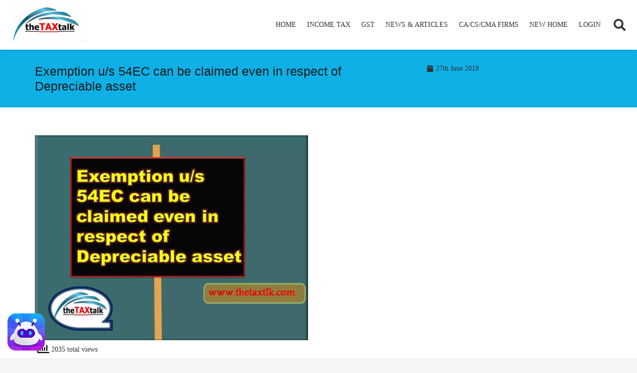

--- FILE ---
content_type: text/html; charset=UTF-8
request_url: https://thetaxtalk.com/2019/06/exemption-u-s-54ec-can-be-claimed-even-in-respect-of-depreciable-asset/
body_size: 44872
content:
<!DOCTYPE HTML>
<html lang="en-US">
<head>
	<meta charset="UTF-8">
	<script type="text/javascript">var ajaxurl = "https://thetaxtalk.com/wp-admin/admin-ajax.php",ap_nonce = "99b154f8d0",apTemplateUrl = "https://thetaxtalk.com/wp-content/plugins/anspress-question-answer/templates/js-template";apQuestionID = "0";aplang = {"loading":"Loading..","sending":"Sending request","file_size_error":"File size is bigger than 0.48 MB","attached_max":"You have already attached maximum numbers of allowed attachments","commented":"commented","comment":"Comment","cancel":"Cancel","update":"Update","your_comment":"Write your comment...","notifications":"Notifications","mark_all_seen":"Mark all as seen","search":"Search","no_permission_comments":"Sorry, you don't have permission to read comments.","ajax_events":"Are you sure you want to %s?","ajax_error":{"snackbar":{"success":false,"message":"Something went wrong. Please try again."},"modal":["imageUpload"]}};disable_q_suggestion = "";</script>		    <!-- PVC Template -->
    <script type="text/template" id="pvc-stats-view-template">
    <i class="pvc-stats-icon medium" aria-hidden="true"><svg aria-hidden="true" focusable="false" data-prefix="far" data-icon="chart-bar" role="img" xmlns="http://www.w3.org/2000/svg" viewBox="0 0 512 512" class="svg-inline--fa fa-chart-bar fa-w-16 fa-2x"><path fill="currentColor" d="M396.8 352h22.4c6.4 0 12.8-6.4 12.8-12.8V108.8c0-6.4-6.4-12.8-12.8-12.8h-22.4c-6.4 0-12.8 6.4-12.8 12.8v230.4c0 6.4 6.4 12.8 12.8 12.8zm-192 0h22.4c6.4 0 12.8-6.4 12.8-12.8V140.8c0-6.4-6.4-12.8-12.8-12.8h-22.4c-6.4 0-12.8 6.4-12.8 12.8v198.4c0 6.4 6.4 12.8 12.8 12.8zm96 0h22.4c6.4 0 12.8-6.4 12.8-12.8V204.8c0-6.4-6.4-12.8-12.8-12.8h-22.4c-6.4 0-12.8 6.4-12.8 12.8v134.4c0 6.4 6.4 12.8 12.8 12.8zM496 400H48V80c0-8.84-7.16-16-16-16H16C7.16 64 0 71.16 0 80v336c0 17.67 14.33 32 32 32h464c8.84 0 16-7.16 16-16v-16c0-8.84-7.16-16-16-16zm-387.2-48h22.4c6.4 0 12.8-6.4 12.8-12.8v-70.4c0-6.4-6.4-12.8-12.8-12.8h-22.4c-6.4 0-12.8 6.4-12.8 12.8v70.4c0 6.4 6.4 12.8 12.8 12.8z" class=""></path></svg></i> 
	 <%= total_view %> total views	<% if ( today_view > 0 ) { %>
		<span class="views_today">,  <%= today_view %> views today</span>
	<% } %>
	</span>
	</script>
		    <meta name='robots' content='index, follow, max-image-preview:large, max-snippet:-1, max-video-preview:-1' />

                                            <!-- Chat Bot CSS -->
                    <style>
                        .wpaicg_chat_widget{
                            position: fixed;
                        }
                        .wpaicg_widget_left{
                            bottom: 15px;
                            left: 15px;
                        }
                        .wpaicg_widget_right{
                            bottom: 15px;
                            right: 15px;
                        }
                        .wpaicg_widget_right .wpaicg_chat_widget_content{
                            right: 0;
                        }
                        .wpaicg_widget_left .wpaicg_chat_widget_content{
                            left: 0;
                        }
                        .wpaicg_chat_widget_content .wpaicg-chatbox{
                            height: 100%;
                            border-radius: 5px;
                            border: none;
                        }
                        .wpaicg_chat_widget_content {
                            /* Initial state of the chat window - hidden */
                            opacity: 0;
                            transform: scale(0.9);
                            visibility: hidden;
                            transition: opacity 0.3s ease, transform 0.3s ease, visibility 0s linear 0.3s;
                        }

                        .wpaicg_widget_open .wpaicg_chat_widget_content {
                            /* Visible state of the chat window */
                            opacity: 1;
                            transform: scale(1);
                            visibility: visible;
                            transition-delay: 0s;
                        }

                        /* Updated shining light effect for hover without background */
                        @keyframes shine {
                            0% {
                                background-position: -150px;
                            }
                            50% {
                                background-position: 150px;
                            }
                            100% {
                                background-position: -150px;
                            }
                        }

                        .wpaicg_chat_widget .wpaicg_toggle {
                            position: relative;
                            overflow: hidden;
                            transition: box-shadow 0.3s ease;
                        }

                        .wpaicg_chat_widget .wpaicg_toggle::before {
                            content: '';
                            position: absolute;
                            top: -50%;
                            left: -50%;
                            width: 200%;
                            height: 200%;
                            /* Ensure gradient is completely transparent except for the shine */
                            background: linear-gradient(to right, transparent, rgba(255,255,255,0.8) 50%, transparent) no-repeat;
                            transform: rotate(30deg);
                            /* Start with the shine outside of the visible area */
                            background-position: -150px;
                        }

                        .wpaicg_chat_widget .wpaicg_toggle:hover::before {
                            /* Apply the animation only on hover */
                            animation: shine 2s infinite;
                        }

                        .wpaicg_chat_widget .wpaicg_toggle img {
                            display: block;
                            transition: opacity 0.3s ease;
                        }

                        .wpaicg_chat_widget_content{
                            position: absolute;
                            bottom: calc(100% + 15px);
                            overflow: hidden;
                        }
                        .wpaicg_widget_open .wpaicg_chat_widget_content{
                            overflow: visible;
                        }
                        .wpaicg_widget_open .wpaicg_chat_widget_content .wpaicg-chatbox{
                            top: 0;
                        }
                        .wpaicg_chat_widget_content .wpaicg-chatbox{
                            position: absolute;
                            top: 100%;
                            left: 0;
                            transition: top 300ms cubic-bezier(0.17, 0.04, 0.03, 0.94);
                        }

                        .wpaicg-chatbox-footer{
                            font-size: 0.75rem;
                            padding: 12px 20px;
                        }
                        /* inherit for hyperlink */
                        .wpaicg-chatbox-footer a{
                            color: inherit;
                        }

                        textarea.wpaicg-chat-shortcode-typing,textarea.wpaicg-chatbox-typing {
                            flex: 1;
                            resize: vertical;
                            padding-left: 1em;
                        }

                        /* Updated shining light effect for hover without background */
                        @keyframes shine {
                            0% {
                                background-position: -150px;
                            }
                            50% {
                                background-position: 150px;
                            }
                            100% {
                                background-position: -150px;
                            }
                        }

                        .wpaicg_chat_widget .wpaicg_toggle {
                            position: relative;
                            overflow: hidden;
                            transition: box-shadow 0.3s ease;
                        }

                        .wpaicg_chat_widget .wpaicg_toggle::before {
                            content: '';
                            position: absolute;
                            top: -50%;
                            left: -50%;
                            width: 200%;
                            height: 200%;
                            /* Ensure gradient is completely transparent except for the shine */
                            background: linear-gradient(to right, transparent, rgba(255,255,255,0.8) 50%, transparent) no-repeat;
                            transform: rotate(30deg);
                            /* Start with the shine outside of the visible area */
                            background-position: -150px;
                        }

                        .wpaicg_chat_widget .wpaicg_toggle:hover::before {
                            /* Apply the animation only on hover */
                            animation: shine 2s infinite;
                        }

                        .wpaicg_chat_widget .wpaicg_toggle img {
                            display: block;
                            transition: opacity 0.3s ease;
                        }

                        .wpaicg_chat_widget .wpaicg_toggle{
                            cursor: pointer;
                        }
                        .wpaicg_chat_widget .wpaicg_toggle img{
                            width: 75px;
                            height: 75px;
                        }
                        .wpaicg-chat-shortcode-type,.wpaicg-chatbox-type{
                            position: relative;
                        }
                        .wpaicg-mic-icon{
                            cursor: pointer;
                        }
                        .wpaicg-mic-icon svg{
                            width: 16px;
                            height: 16px;
                            fill: currentColor;
                        }
                        .wpaicg-img-icon{
                            cursor: pointer;
                        }

                        .wpaicg-pdf-icon svg{
                            width: 16px;
                            height: 16px;
                            fill: currentColor;
                        }
                        .wpaicg_chat_additions span{
                            cursor: pointer;
                            margin-right: 10px;
                        }
                        .wpaicg_chat_additions span:last-of-type{
                            margin-right: 0.5em;
                        }
                        .wpaicg-pdf-loading{
                            width: 16px;
                            height: 16px;
                            border: 2px solid #FFF;
                            border-bottom-color: transparent;
                            border-radius: 50%;
                            display: inline-block;
                            box-sizing: border-box;
                            animation: wpaicg_rotation 1s linear infinite;
                        }
                        @keyframes wpaicg_rotation {
                            0% {
                                transform: rotate(0deg);
                            }
                            100% {
                                transform: rotate(360deg);
                            }
                        }
                        .wpaicg-chat-message code{
                            padding: 3px 5px 2px;
                            background: rgb(0 0 0 / 20%);
                            font-size: 13px;
                            font-family: Consolas,Monaco,monospace;
                            direction: ltr;
                            unicode-bidi: embed;
                            display: block;
                            margin: 5px 0px;
                            border-radius: 4px;
                            white-space: pre-wrap;
                            max-width: fit-content;
                        }
                        .wpaicg_chatbox_line{
                            overflow: hidden;
                            text-align: center;
                            display: block!important;
                            font-size: 12px;
                        }
                        .wpaicg_chatbox_line:after,.wpaicg_chatbox_line:before{
                            background-color: rgb(255 255 255 / 26%);
                            content: "";
                            display: inline-block;
                            height: 1px;
                            position: relative;
                            vertical-align: middle;
                            width: 50%;
                        }
                        .wpaicg_chatbox_line:before {
                            right: 0.5em;
                            margin-left: -50%;
                        }

                        .wpaicg_chatbox_line:after {
                            left: 0.5em;
                            margin-right: -50%;
                        }
                        .wpaicg-chat-shortcode-typing::-webkit-scrollbar,.wpaicg-chatbox-typing::-webkit-scrollbar{
                            width: 5px
                        }
                        .wpaicg-chat-shortcode-typing::-webkit-scrollbar-track,.wpaicg-chatbox-typing::-webkit-scrollbar-track{
                            -webkit-box-shadow:inset 0 0 6px rgba(0, 0, 0, 0.15);border-radius:5px;
                        }
                        .wpaicg-chat-shortcode-typing::-webkit-scrollbar-thumb,.wpaicg-chatbox-typing::-webkit-scrollbar-thumb{
                            border-radius:5px;
                            -webkit-box-shadow: inset 0 0 6px rgba(0, 0, 0, 0.75);
                        }
                    </style>
                    
            
	<!-- This site is optimized with the Yoast SEO plugin v23.2 - https://yoast.com/wordpress/plugins/seo/ -->
	<title>Exemption u/s 54EC can be claimed even in respect of Depreciabl</title>
	<meta name="description" content="However, one may note that the restriction is limited to the computation of capital gains and not to the exemption provisions." />
	<link rel="canonical" href="https://thetaxtalk.com/2019/06/exemption-u-s-54ec-can-be-claimed-even-in-respect-of-depreciable-asset/" />
	<meta property="og:locale" content="en_US" />
	<meta property="og:type" content="article" />
	<meta property="og:title" content="Exemption u/s 54EC can be claimed even in respect of Depreciabl" />
	<meta property="og:description" content="However, one may note that the restriction is limited to the computation of capital gains and not to the exemption provisions." />
	<meta property="og:url" content="https://thetaxtalk.com/2019/06/exemption-u-s-54ec-can-be-claimed-even-in-respect-of-depreciable-asset/" />
	<meta property="og:site_name" content="The Tax Talk" />
	<meta property="article:publisher" content="https://www.facebook.com/taxtalknew/" />
	<meta property="article:author" content="https://www.facebook.com/taxtalknew/" />
	<meta property="article:published_time" content="2019-06-27T13:05:36+00:00" />
	<meta property="article:modified_time" content="2023-05-08T06:48:10+00:00" />
	<meta property="og:image" content="https://thetaxtalk.com/wp-content/uploads/2019/06/Slide1.jpg" />
	<meta property="og:image:width" content="960" />
	<meta property="og:image:height" content="720" />
	<meta property="og:image:type" content="image/jpeg" />
	<meta name="author" content="the taxtalk" />
	<meta name="twitter:card" content="summary_large_image" />
	<meta name="twitter:creator" content="@https://twitter.com/thetaxtalk" />
	<meta name="twitter:site" content="@thetaxtalk" />
	<meta name="twitter:label1" content="Written by" />
	<meta name="twitter:data1" content="the taxtalk" />
	<meta name="twitter:label2" content="Est. reading time" />
	<meta name="twitter:data2" content="7 minutes" />
	<script type="application/ld+json" class="yoast-schema-graph">{"@context":"https://schema.org","@graph":[{"@type":"Article","@id":"https://thetaxtalk.com/2019/06/exemption-u-s-54ec-can-be-claimed-even-in-respect-of-depreciable-asset/#article","isPartOf":{"@id":"https://thetaxtalk.com/2019/06/exemption-u-s-54ec-can-be-claimed-even-in-respect-of-depreciable-asset/"},"author":{"name":"the taxtalk","@id":"https://thetaxtalk.com/#/schema/person/7cbed30ca95308ff80a5ff0d8a9f87db"},"headline":"Exemption u/s 54EC can be claimed even in respect of Depreciable asset","datePublished":"2019-06-27T13:05:36+00:00","dateModified":"2023-05-08T06:48:10+00:00","mainEntityOfPage":{"@id":"https://thetaxtalk.com/2019/06/exemption-u-s-54ec-can-be-claimed-even-in-respect-of-depreciable-asset/"},"wordCount":1537,"commentCount":0,"publisher":{"@id":"https://thetaxtalk.com/#organization"},"image":{"@id":"https://thetaxtalk.com/2019/06/exemption-u-s-54ec-can-be-claimed-even-in-respect-of-depreciable-asset/#primaryimage"},"thumbnailUrl":"https://thetaxtalk.com/wp-content/uploads/2019/06/Slide1.jpg","articleSection":["Income Tax"],"inLanguage":"en-US","potentialAction":[{"@type":"CommentAction","name":"Comment","target":["https://thetaxtalk.com/2019/06/exemption-u-s-54ec-can-be-claimed-even-in-respect-of-depreciable-asset/#respond"]}]},{"@type":"WebPage","@id":"https://thetaxtalk.com/2019/06/exemption-u-s-54ec-can-be-claimed-even-in-respect-of-depreciable-asset/","url":"https://thetaxtalk.com/2019/06/exemption-u-s-54ec-can-be-claimed-even-in-respect-of-depreciable-asset/","name":"Exemption u/s 54EC can be claimed even in respect of Depreciabl","isPartOf":{"@id":"https://thetaxtalk.com/#website"},"primaryImageOfPage":{"@id":"https://thetaxtalk.com/2019/06/exemption-u-s-54ec-can-be-claimed-even-in-respect-of-depreciable-asset/#primaryimage"},"image":{"@id":"https://thetaxtalk.com/2019/06/exemption-u-s-54ec-can-be-claimed-even-in-respect-of-depreciable-asset/#primaryimage"},"thumbnailUrl":"https://thetaxtalk.com/wp-content/uploads/2019/06/Slide1.jpg","datePublished":"2019-06-27T13:05:36+00:00","dateModified":"2023-05-08T06:48:10+00:00","description":"However, one may note that the restriction is limited to the computation of capital gains and not to the exemption provisions.","breadcrumb":{"@id":"https://thetaxtalk.com/2019/06/exemption-u-s-54ec-can-be-claimed-even-in-respect-of-depreciable-asset/#breadcrumb"},"inLanguage":"en-US","potentialAction":[{"@type":"ReadAction","target":["https://thetaxtalk.com/2019/06/exemption-u-s-54ec-can-be-claimed-even-in-respect-of-depreciable-asset/"]}]},{"@type":"ImageObject","inLanguage":"en-US","@id":"https://thetaxtalk.com/2019/06/exemption-u-s-54ec-can-be-claimed-even-in-respect-of-depreciable-asset/#primaryimage","url":"https://thetaxtalk.com/wp-content/uploads/2019/06/Slide1.jpg","contentUrl":"https://thetaxtalk.com/wp-content/uploads/2019/06/Slide1.jpg","width":960,"height":720},{"@type":"BreadcrumbList","@id":"https://thetaxtalk.com/2019/06/exemption-u-s-54ec-can-be-claimed-even-in-respect-of-depreciable-asset/#breadcrumb","itemListElement":[{"@type":"ListItem","position":1,"name":"Home","item":"https://thetaxtalk.com/"},{"@type":"ListItem","position":2,"name":"Articles &#038; Latest Update","item":"https://thetaxtalk.com/articles-latest-update/"},{"@type":"ListItem","position":3,"name":"Exemption u/s 54EC can be claimed even in respect of Depreciable asset"}]},{"@type":"WebSite","@id":"https://thetaxtalk.com/#website","url":"https://thetaxtalk.com/","name":"The Tax Talk","description":"Simplifying Tax and Spreading Awareness","publisher":{"@id":"https://thetaxtalk.com/#organization"},"potentialAction":[{"@type":"SearchAction","target":{"@type":"EntryPoint","urlTemplate":"https://thetaxtalk.com/?s={search_term_string}"},"query-input":"required name=search_term_string"}],"inLanguage":"en-US"},{"@type":"Organization","@id":"https://thetaxtalk.com/#organization","name":"thetaxtalk","url":"https://thetaxtalk.com/","logo":{"@type":"ImageObject","inLanguage":"en-US","@id":"https://thetaxtalk.com/#/schema/logo/image/","url":"https://thetaxtalk.com/wp-content/uploads/2018/01/the.png","contentUrl":"https://thetaxtalk.com/wp-content/uploads/2018/01/the.png","width":685,"height":239,"caption":"thetaxtalk"},"image":{"@id":"https://thetaxtalk.com/#/schema/logo/image/"},"sameAs":["https://www.facebook.com/taxtalknew/","https://x.com/thetaxtalk","https://www.linkedin.com/company/18384582/admin/overview/","https://www.youtube.com/channel/UC_N45UnMYMYQ7vVGI7wRC7A"]},{"@type":"Person","@id":"https://thetaxtalk.com/#/schema/person/7cbed30ca95308ff80a5ff0d8a9f87db","name":"the taxtalk","image":{"@type":"ImageObject","inLanguage":"en-US","@id":"https://thetaxtalk.com/#/schema/person/image/","url":"https://secure.gravatar.com/avatar/ef9930e002e74ae7a4eae838b64c6a04?s=96&d=mm&r=g","contentUrl":"https://secure.gravatar.com/avatar/ef9930e002e74ae7a4eae838b64c6a04?s=96&d=mm&r=g","caption":"the taxtalk"},"description":"online portal for tax news, update, judgment, article, circular, income tax, gst, notification Simplifying the tax and tax laws is the main motto of the team tax talk, solving","sameAs":["https://www.thetaxtalk.com","https://www.facebook.com/taxtalknew/","https://x.com/https://twitter.com/thetaxtalk"],"url":"https://thetaxtalk.com/author/thetaxtalk/"}]}</script>
	<!-- / Yoast SEO plugin. -->


<link rel='dns-prefetch' href='//www.googletagmanager.com' />
<link rel="alternate" type="application/rss+xml" title="The Tax Talk &raquo; Feed" href="https://thetaxtalk.com/feed/" />
<link rel="alternate" type="application/rss+xml" title="The Tax Talk &raquo; Comments Feed" href="https://thetaxtalk.com/comments/feed/" />
<link rel="alternate" type="application/rss+xml" title="The Tax Talk &raquo; Exemption u/s 54EC can be claimed even in respect of Depreciable asset Comments Feed" href="https://thetaxtalk.com/2019/06/exemption-u-s-54ec-can-be-claimed-even-in-respect-of-depreciable-asset/feed/" />
<link rel="canonical" href="https://thetaxtalk.com/2019/06/exemption-u-s-54ec-can-be-claimed-even-in-respect-of-depreciable-asset" />
<meta name="viewport" content="width=device-width, initial-scale=1">
<meta name="SKYPE_TOOLBAR" content="SKYPE_TOOLBAR_PARSER_COMPATIBLE">
<meta name="theme-color" content="#f5f5f5">
<meta property="og:title" content="Exemption u/s 54EC can be claimed even in respect of Depreciabl">
<meta property="og:url" content="https://thetaxtalk.com/2019/06/exemption-u-s-54ec-can-be-claimed-even-in-respect-of-depreciable-asset">
<meta property="og:locale" content="en_US">
<meta property="og:site_name" content="The Tax Talk">
<meta property="og:type" content="article">
<meta property="og:image" content="https://thetaxtalk.com/wp-content/uploads/2019/06/Slide1.jpg" itemprop="image">
<script>
window._wpemojiSettings = {"baseUrl":"https:\/\/s.w.org\/images\/core\/emoji\/15.0.3\/72x72\/","ext":".png","svgUrl":"https:\/\/s.w.org\/images\/core\/emoji\/15.0.3\/svg\/","svgExt":".svg","source":{"concatemoji":"https:\/\/thetaxtalk.com\/wp-includes\/js\/wp-emoji-release.min.js?ver=6.5.2"}};
/*! This file is auto-generated */
!function(i,n){var o,s,e;function c(e){try{var t={supportTests:e,timestamp:(new Date).valueOf()};sessionStorage.setItem(o,JSON.stringify(t))}catch(e){}}function p(e,t,n){e.clearRect(0,0,e.canvas.width,e.canvas.height),e.fillText(t,0,0);var t=new Uint32Array(e.getImageData(0,0,e.canvas.width,e.canvas.height).data),r=(e.clearRect(0,0,e.canvas.width,e.canvas.height),e.fillText(n,0,0),new Uint32Array(e.getImageData(0,0,e.canvas.width,e.canvas.height).data));return t.every(function(e,t){return e===r[t]})}function u(e,t,n){switch(t){case"flag":return n(e,"\ud83c\udff3\ufe0f\u200d\u26a7\ufe0f","\ud83c\udff3\ufe0f\u200b\u26a7\ufe0f")?!1:!n(e,"\ud83c\uddfa\ud83c\uddf3","\ud83c\uddfa\u200b\ud83c\uddf3")&&!n(e,"\ud83c\udff4\udb40\udc67\udb40\udc62\udb40\udc65\udb40\udc6e\udb40\udc67\udb40\udc7f","\ud83c\udff4\u200b\udb40\udc67\u200b\udb40\udc62\u200b\udb40\udc65\u200b\udb40\udc6e\u200b\udb40\udc67\u200b\udb40\udc7f");case"emoji":return!n(e,"\ud83d\udc26\u200d\u2b1b","\ud83d\udc26\u200b\u2b1b")}return!1}function f(e,t,n){var r="undefined"!=typeof WorkerGlobalScope&&self instanceof WorkerGlobalScope?new OffscreenCanvas(300,150):i.createElement("canvas"),a=r.getContext("2d",{willReadFrequently:!0}),o=(a.textBaseline="top",a.font="600 32px Arial",{});return e.forEach(function(e){o[e]=t(a,e,n)}),o}function t(e){var t=i.createElement("script");t.src=e,t.defer=!0,i.head.appendChild(t)}"undefined"!=typeof Promise&&(o="wpEmojiSettingsSupports",s=["flag","emoji"],n.supports={everything:!0,everythingExceptFlag:!0},e=new Promise(function(e){i.addEventListener("DOMContentLoaded",e,{once:!0})}),new Promise(function(t){var n=function(){try{var e=JSON.parse(sessionStorage.getItem(o));if("object"==typeof e&&"number"==typeof e.timestamp&&(new Date).valueOf()<e.timestamp+604800&&"object"==typeof e.supportTests)return e.supportTests}catch(e){}return null}();if(!n){if("undefined"!=typeof Worker&&"undefined"!=typeof OffscreenCanvas&&"undefined"!=typeof URL&&URL.createObjectURL&&"undefined"!=typeof Blob)try{var e="postMessage("+f.toString()+"("+[JSON.stringify(s),u.toString(),p.toString()].join(",")+"));",r=new Blob([e],{type:"text/javascript"}),a=new Worker(URL.createObjectURL(r),{name:"wpTestEmojiSupports"});return void(a.onmessage=function(e){c(n=e.data),a.terminate(),t(n)})}catch(e){}c(n=f(s,u,p))}t(n)}).then(function(e){for(var t in e)n.supports[t]=e[t],n.supports.everything=n.supports.everything&&n.supports[t],"flag"!==t&&(n.supports.everythingExceptFlag=n.supports.everythingExceptFlag&&n.supports[t]);n.supports.everythingExceptFlag=n.supports.everythingExceptFlag&&!n.supports.flag,n.DOMReady=!1,n.readyCallback=function(){n.DOMReady=!0}}).then(function(){return e}).then(function(){var e;n.supports.everything||(n.readyCallback(),(e=n.source||{}).concatemoji?t(e.concatemoji):e.wpemoji&&e.twemoji&&(t(e.twemoji),t(e.wpemoji)))}))}((window,document),window._wpemojiSettings);
</script>
<link rel='stylesheet' id='anspress-fonts-css' href='https://thetaxtalk.com/wp-content/plugins/anspress-question-answer/templates/css/fonts.css?ver=4.4.4' media='all' />
<link rel='stylesheet' id='anspress-main-css' href='https://thetaxtalk.com/wp-content/plugins/anspress-question-answer/templates/css/main.css?ver=4.4.4' media='all' />
<style id='anspress-main-inline-css'>

		#anspress .ap-q-cells{
				margin-left: 60px;
		}
		#anspress .ap-a-cells{
				margin-left: 60px;
		}
</style>
<link rel='stylesheet' id='ap-overrides-css' href='https://thetaxtalk.com/wp-content/plugins/anspress-question-answer/templates/css/overrides.css?v=4.4.4&#038;ver=4.4.4' media='all' />
<style id='wp-emoji-styles-inline-css'>

	img.wp-smiley, img.emoji {
		display: inline !important;
		border: none !important;
		box-shadow: none !important;
		height: 1em !important;
		width: 1em !important;
		margin: 0 0.07em !important;
		vertical-align: -0.1em !important;
		background: none !important;
		padding: 0 !important;
	}
</style>
<link rel='stylesheet' id='contact-form-7-css' href='https://thetaxtalk.com/wp-content/plugins/contact-form-7/includes/css/styles.css?ver=5.9.8' media='all' />
<link rel='stylesheet' id='wp-ai-content-generator-css' href='https://thetaxtalk.com/wp-content/plugins/gpt3-ai-content-generator/public/css/wp-ai-content-generator-public.css?ver=1.9.18' media='all' />
<link rel='stylesheet' id='a3-pvc-style-css' href='https://thetaxtalk.com/wp-content/plugins/page-views-count/assets/css/style.min.css?ver=2.8.4' media='all' />
<link rel='stylesheet' id='wp-job-manager-job-listings-css' href='https://thetaxtalk.com/wp-content/plugins/wp-job-manager/assets/dist/css/job-listings.css?ver=598383a28ac5f9f156e4' media='all' />
<link rel='stylesheet' id='mc4wp-form-themes-css' href='https://thetaxtalk.com/wp-content/plugins/mailchimp-for-wp/assets/css/form-themes.css?ver=4.9.14' media='all' />
<link rel='stylesheet' id='font-awesome-5-all-css' href='https://thetaxtalk.com/wp-content/plugins/elementor/assets/lib/font-awesome/css/all.min.css?ver=24.12.86' media='all' />
<style id='king-addons-lightbox-dynamic-style-inline-css'>
#lg-counter { color: #efefef !important; font-size: 14px !important; opacity: 0.9; } .lg-backdrop { background-color: rgba(0,0,0,0.6) !important; } .lg-dropdown:after { border-bottom-color: rgba(0,0,0,0.8) !important; } .lg-icon { color: #efefef !important; font-size: 20px !important; background-color: transparent !important; } .lg-icon.lg-toogle-thumb { font-size: 24px !important; } .lg-icon:hover, .lg-dropdown-text:hover { color: #ffffff !important; } .lg-prev, .lg-next { font-size: 35px !important; } .lg-progress { background-color: #8a8a8a !important; } .lg-sub-html { background-color: rgba(0,0,0,0.8) !important; } .lg-sub-html, .lg-dropdown-text { color: #efefef !important; font-size: 14px !important; } .lg-thumb-item { border-radius: 0 !important; border: none !important; opacity: 0.5; } .lg-thumb-item.active { opacity: 1; } .lg-thumb-outer, .lg-progress-bar { background-color: #444444 !important; } .lg-thumb-outer { padding: 0 10px; } .lg-toolbar, .lg-dropdown { background-color: rgba(0,0,0,0.8) !important; }
</style>
<link rel='stylesheet' id='wpdreams-asl-basic-css' href='https://thetaxtalk.com/wp-content/plugins/ajax-search-lite/css/style.basic.css?ver=4.12.2' media='all' />
<link rel='stylesheet' id='wpdreams-asl-instance-css' href='https://thetaxtalk.com/wp-content/plugins/ajax-search-lite/css/style-curvy-red.css?ver=4.12.2' media='all' />
<link rel='stylesheet' id='wpbdp-widgets-css' href='https://thetaxtalk.com/wp-content/plugins/business-directory-plugin/assets/css/widgets.min.css?ver=6.4.4' media='all' />
<link rel='stylesheet' id='a3pvc-css' href='//thetaxtalk.com/wp-content/uploads/sass/pvc.min.css?ver=1667467245' media='all' />
<link rel='stylesheet' id='us-style-css' href='https://thetaxtalk.com/wp-content/themes/Impreza/css/style.min.css?ver=8.36.1' media='all' />
<link rel='stylesheet' id='king-addons-popup-builder-popup-module-style-css' href='https://thetaxtalk.com/wp-content/plugins/king-addons/includes/extensions/Popup_Builder/popup-module.css?ver=24.12.86' media='all' />
<link rel='stylesheet' id='default-styles.min-css' href='https://thetaxtalk.com/wp-content/plugins/business-directory-plugin/themes/default/assets/styles.min.css?ver=6.4.4' media='all' />
<script src="https://thetaxtalk.com/wp-includes/js/jquery/jquery.min.js?ver=3.7.1" id="jquery-core-js"></script>
<script src="https://thetaxtalk.com/wp-content/plugins/gpt3-ai-content-generator/public/js/wp-ai-content-generator-public.js?ver=1.9.18" id="wp-ai-content-generator-js"></script>
<script src="https://thetaxtalk.com/wp-includes/js/underscore.min.js?ver=1.13.4" id="underscore-js"></script>
<script src="https://thetaxtalk.com/wp-includes/js/backbone.min.js?ver=1.5.0" id="backbone-js"></script>
<script id="a3-pvc-backbone-js-extra">
var pvc_vars = {"rest_api_url":"https:\/\/thetaxtalk.com\/wp-json\/pvc\/v1","ajax_url":"https:\/\/thetaxtalk.com\/wp-admin\/admin-ajax.php","security":"e2bec518da","ajax_load_type":"rest_api"};
</script>
<script src="https://thetaxtalk.com/wp-content/plugins/page-views-count/assets/js/pvc.backbone.min.js?ver=2.8.4" id="a3-pvc-backbone-js"></script>

<!-- Google tag (gtag.js) snippet added by Site Kit -->

<!-- Google Analytics snippet added by Site Kit -->
<script src="https://www.googletagmanager.com/gtag/js?id=GT-5R3FSXN" id="google_gtagjs-js" async></script>
<script id="google_gtagjs-js-after">
window.dataLayer = window.dataLayer || [];function gtag(){dataLayer.push(arguments);}
gtag("set","linker",{"domains":["thetaxtalk.com"]});
gtag("js", new Date());
gtag("set", "developer_id.dZTNiMT", true);
gtag("config", "GT-5R3FSXN");
</script>

<!-- End Google tag (gtag.js) snippet added by Site Kit -->
<link rel="https://api.w.org/" href="https://thetaxtalk.com/wp-json/" /><link rel="alternate" type="application/json" href="https://thetaxtalk.com/wp-json/wp/v2/posts/33946" /><link rel="EditURI" type="application/rsd+xml" title="RSD" href="https://thetaxtalk.com/xmlrpc.php?rsd" />
<meta name="generator" content="WordPress 6.5.2" />
<link rel='shortlink' href='https://thetaxtalk.com/?p=33946' />
<link rel="alternate" type="application/json+oembed" href="https://thetaxtalk.com/wp-json/oembed/1.0/embed?url=https%3A%2F%2Fthetaxtalk.com%2F2019%2F06%2Fexemption-u-s-54ec-can-be-claimed-even-in-respect-of-depreciable-asset%2F" />
<link rel="alternate" type="text/xml+oembed" href="https://thetaxtalk.com/wp-json/oembed/1.0/embed?url=https%3A%2F%2Fthetaxtalk.com%2F2019%2F06%2Fexemption-u-s-54ec-can-be-claimed-even-in-respect-of-depreciable-asset%2F&#038;format=xml" />
<meta name="generator" content="Site Kit by Google 1.132.0" />		<script>
			document.documentElement.className = document.documentElement.className.replace('no-js', 'js');
		</script>
				<style>
			.no-js img.lazyload {
				display: none;
			}

			figure.wp-block-image img.lazyloading {
				min-width: 150px;
			}

						.lazyload {
				opacity: 0;
			}

			.lazyloading {
				border: 0 !important;
				opacity: 1;
				background: #333333 url('https://thetaxtalk.com/wp-content/plugins/wp-smushit/app/assets/images/smush-placeholder.png') no-repeat center !important;
				background-size: 16px auto !important;
				min-width: 16px;
			}

			.lazyload,
			.lazyloading {
				--smush-placeholder-width: 100px;
				--smush-placeholder-aspect-ratio: 1/1;
				width: var(--smush-placeholder-width) !important;
				aspect-ratio: var(--smush-placeholder-aspect-ratio) !important;
			}

					</style>
				<script id="us_add_no_touch">
			if ( ! /Android|webOS|iPhone|iPad|iPod|BlackBerry|IEMobile|Opera Mini/i.test( navigator.userAgent ) ) {
				document.documentElement.classList.add( "no-touch" );
			}
		</script>
				<script id="us_color_scheme_switch_class">
			if ( document.cookie.includes( "us_color_scheme_switch_is_on=true" ) ) {
				document.documentElement.classList.add( "us-color-scheme-on" );
			}
		</script>
						<link rel="preconnect" href="https://fonts.gstatic.com" crossorigin />
				<link rel="preload" as="style" href="//fonts.googleapis.com/css?family=Open+Sans&display=swap" />
				<link rel="stylesheet" href="//fonts.googleapis.com/css?family=Open+Sans&display=swap" media="all" />
				<meta name="generator" content="Elementor 3.29.2; features: e_font_icon_svg, additional_custom_breakpoints, e_local_google_fonts, e_element_cache; settings: css_print_method-external, google_font-enabled, font_display-swap">
			<style>
				.e-con.e-parent:nth-of-type(n+4):not(.e-lazyloaded):not(.e-no-lazyload),
				.e-con.e-parent:nth-of-type(n+4):not(.e-lazyloaded):not(.e-no-lazyload) * {
					background-image: none !important;
				}
				@media screen and (max-height: 1024px) {
					.e-con.e-parent:nth-of-type(n+3):not(.e-lazyloaded):not(.e-no-lazyload),
					.e-con.e-parent:nth-of-type(n+3):not(.e-lazyloaded):not(.e-no-lazyload) * {
						background-image: none !important;
					}
				}
				@media screen and (max-height: 640px) {
					.e-con.e-parent:nth-of-type(n+2):not(.e-lazyloaded):not(.e-no-lazyload),
					.e-con.e-parent:nth-of-type(n+2):not(.e-lazyloaded):not(.e-no-lazyload) * {
						background-image: none !important;
					}
				}
			</style>
			<meta name="generator" content="Powered by WPBakery Page Builder - drag and drop page builder for WordPress."/>
			            <style>
				            
					div[id*='ajaxsearchlitesettings'].searchsettings .asl_option_inner label {
						font-size: 0px !important;
						color: rgba(0, 0, 0, 0);
					}
					div[id*='ajaxsearchlitesettings'].searchsettings .asl_option_inner label:after {
						font-size: 11px !important;
						position: absolute;
						top: 0;
						left: 0;
						z-index: 1;
					}
					.asl_w_container {
						width: 100%;
						margin: 0px 0px 0px 0px;
						min-width: 200px;
					}
					div[id*='ajaxsearchlite'].asl_m {
						width: 100%;
					}
					div[id*='ajaxsearchliteres'].wpdreams_asl_results div.resdrg span.highlighted {
						font-weight: bold;
						color: rgba(217, 49, 43, 1);
						background-color: rgba(238, 238, 238, 1);
					}
					div[id*='ajaxsearchliteres'].wpdreams_asl_results .results img.asl_image {
						width: 70px;
						height: 70px;
						object-fit: cover;
					}
					div.asl_r .results {
						max-height: none;
					}
				
						div.asl_r.asl_w.vertical .results .item::after {
							display: block;
							position: absolute;
							bottom: 0;
							content: '';
							height: 1px;
							width: 100%;
							background: #D8D8D8;
						}
						div.asl_r.asl_w.vertical .results .item.asl_last_item::after {
							display: none;
						}
								            </style>
			            <link rel="icon" href="https://thetaxtalk.com/wp-content/uploads/2025/05/cropped-Screenshot-2025-05-30-232853-1-32x32.png" sizes="32x32" />
<link rel="icon" href="https://thetaxtalk.com/wp-content/uploads/2025/05/cropped-Screenshot-2025-05-30-232853-1-192x192.png" sizes="192x192" />
<link rel="apple-touch-icon" href="https://thetaxtalk.com/wp-content/uploads/2025/05/cropped-Screenshot-2025-05-30-232853-1-180x180.png" />
<meta name="msapplication-TileImage" content="https://thetaxtalk.com/wp-content/uploads/2025/05/cropped-Screenshot-2025-05-30-232853-1-270x270.png" />
<noscript><style> .wpb_animate_when_almost_visible { opacity: 1; }</style></noscript>		<style id="us-icon-fonts">@font-face{font-display:block;font-style:normal;font-family:"fontawesome";font-weight:900;src:url("https://thetaxtalk.com/wp-content/themes/Impreza/fonts/fa-solid-900.woff2?ver=8.36.1") format("woff2")}.fas{font-family:"fontawesome";font-weight:900}@font-face{font-display:block;font-style:normal;font-family:"fontawesome";font-weight:400;src:url("https://thetaxtalk.com/wp-content/themes/Impreza/fonts/fa-regular-400.woff2?ver=8.36.1") format("woff2")}.far{font-family:"fontawesome";font-weight:400}@font-face{font-display:block;font-style:normal;font-family:"fontawesome";font-weight:300;src:url("https://thetaxtalk.com/wp-content/themes/Impreza/fonts/fa-light-300.woff2?ver=8.36.1") format("woff2")}.fal{font-family:"fontawesome";font-weight:300}@font-face{font-display:block;font-style:normal;font-family:"Font Awesome 5 Duotone";font-weight:900;src:url("https://thetaxtalk.com/wp-content/themes/Impreza/fonts/fa-duotone-900.woff2?ver=8.36.1") format("woff2")}.fad{font-family:"Font Awesome 5 Duotone";font-weight:900}.fad{position:relative}.fad:before{position:absolute}.fad:after{opacity:0.4}@font-face{font-display:block;font-style:normal;font-family:"Font Awesome 5 Brands";font-weight:400;src:url("https://thetaxtalk.com/wp-content/themes/Impreza/fonts/fa-brands-400.woff2?ver=8.36.1") format("woff2")}.fab{font-family:"Font Awesome 5 Brands";font-weight:400}@font-face{font-display:block;font-style:normal;font-family:"Material Icons";font-weight:400;src:url("https://thetaxtalk.com/wp-content/themes/Impreza/fonts/material-icons.woff2?ver=8.36.1") format("woff2")}.material-icons{font-family:"Material Icons";font-weight:400}</style>
				<style id="us-theme-options-css">:root{--color-header-middle-bg:#fff;--color-header-middle-bg-grad:#fff;--color-header-middle-text:#333;--color-header-middle-text-hover:#00a2ff;--color-header-transparent-bg:transparent;--color-header-transparent-bg-grad:transparent;--color-header-transparent-text:#fff;--color-header-transparent-text-hover:#fff;--color-chrome-toolbar:#f5f5f5;--color-header-top-bg:#f5f5f5;--color-header-top-bg-grad:linear-gradient(0deg,#f5f5f5,#fff);--color-header-top-text:#333;--color-header-top-text-hover:#00a2ff;--color-header-top-transparent-bg:rgba(0,0,0,0.2);--color-header-top-transparent-bg-grad:rgba(0,0,0,0.2);--color-header-top-transparent-text:rgba(255,255,255,0.66);--color-header-top-transparent-text-hover:#fff;--color-content-bg:#fff;--color-content-bg-grad:#fff;--color-content-bg-alt:#f5f5f5;--color-content-bg-alt-grad:#f5f5f5;--color-content-border:#e8e8e8;--color-content-heading:#1a1a1a;--color-content-heading-grad:#1a1a1a;--color-content-text:#333;--color-content-link:#00a2ff;--color-content-link-hover:#0075b8;--color-content-primary:#00a2ff;--color-content-primary-grad:#00a2ff;--color-content-secondary:#ffe600;--color-content-secondary-grad:#ffe600;--color-content-faded:#999;--color-content-overlay:rgba(0,0,0,0.75);--color-content-overlay-grad:rgba(0,0,0,0.75);--color-alt-content-bg:#f5f5f5;--color-alt-content-bg-grad:#f5f5f5;--color-alt-content-bg-alt:#fff;--color-alt-content-bg-alt-grad:#fff;--color-alt-content-border:#ddd;--color-alt-content-heading:#1a1a1a;--color-alt-content-heading-grad:#1a1a1a;--color-alt-content-text:#333;--color-alt-content-link:#00a2ff;--color-alt-content-link-hover:#ffc800;--color-alt-content-primary:#ffe600;--color-alt-content-primary-grad:#ffe600;--color-alt-content-secondary:#ffe600;--color-alt-content-secondary-grad:#ffe600;--color-alt-content-faded:#999;--color-alt-content-overlay:#ffe600;--color-alt-content-overlay-grad:#ffe600;--color-footer-bg:#222;--color-footer-bg-grad:#222;--color-footer-bg-alt:#1a1a1a;--color-footer-bg-alt-grad:#1a1a1a;--color-footer-border:#333;--color-footer-heading:#ccc;--color-footer-heading-grad:#ccc;--color-footer-text:#999;--color-footer-link:#ccc;--color-footer-link-hover:#e95095;--color-subfooter-bg:#1a1a1a;--color-subfooter-bg-grad:#1a1a1a;--color-subfooter-bg-alt:#222;--color-subfooter-bg-alt-grad:#222;--color-subfooter-border:#282828;--color-subfooter-heading:#ccc;--color-subfooter-heading-grad:#ccc;--color-subfooter-text:#bbb;--color-subfooter-link:#fff;--color-subfooter-link-hover:#e95095;--color-content-primary-faded:rgba(0,162,255,0.15);--box-shadow:0 5px 15px rgba(0,0,0,.15);--box-shadow-up:0 -5px 15px rgba(0,0,0,.15);--site-canvas-width:1300px;--site-content-width:1140px;--text-block-margin-bottom:0rem;--focus-outline-width:2px}:root{--font-family:Spartan;--font-size:14px;--line-height:20px;--font-weight:400;--bold-font-weight:700;--h1-font-family:Trebuchet MS,Helvetica,sans-serif;--h1-font-size:max( 3rem,3vw );--h1-line-height:1.2;--h1-font-weight:400;--h1-bold-font-weight:700;--h1-text-transform:none;--h1-font-style:normal;--h1-letter-spacing:0;--h1-margin-bottom:0.6em;--h2-font-family:var(--h1-font-family);--h2-font-size:max( 1.8rem,1.8vw );--h2-line-height:1.2;--h2-font-weight:var(--h1-font-weight);--h2-bold-font-weight:var(--h1-bold-font-weight);--h2-text-transform:var(--h1-text-transform);--h2-font-style:var(--h1-font-style);--h2-letter-spacing:0;--h2-margin-bottom:0.6em;--h3-font-family:var(--h1-font-family);--h3-font-size:max( 1.4rem,1.4vw );--h3-line-height:1.2;--h3-font-weight:var(--h1-font-weight);--h3-bold-font-weight:var(--h1-bold-font-weight);--h3-text-transform:var(--h1-text-transform);--h3-font-style:var(--h1-font-style);--h3-letter-spacing:0;--h3-margin-bottom:0.6em;--h4-font-family:var(--h1-font-family);--h4-font-size:max( 1.2rem,1.2vw );--h4-line-height:1.2;--h4-font-weight:var(--h1-font-weight);--h4-bold-font-weight:var(--h1-bold-font-weight);--h4-text-transform:var(--h1-text-transform);--h4-font-style:var(--h1-font-style);--h4-letter-spacing:0;--h4-margin-bottom:0.6em;--h5-font-family:var(--h1-font-family);--h5-font-size:max( 1.1rem,1.1vw );--h5-line-height:1.2;--h5-font-weight:var(--h1-font-weight);--h5-bold-font-weight:var(--h1-bold-font-weight);--h5-text-transform:var(--h1-text-transform);--h5-font-style:var(--h1-font-style);--h5-letter-spacing:0;--h5-margin-bottom:0.6em;--h6-font-family:var(--h1-font-family);--h6-font-size:max( 1rem,1vw );--h6-line-height:1.2;--h6-font-weight:var(--h1-font-weight);--h6-bold-font-weight:var(--h1-bold-font-weight);--h6-text-transform:var(--h1-text-transform);--h6-font-style:var(--h1-font-style);--h6-letter-spacing:0;--h6-margin-bottom:0.6em}h1{font-family:var(--h1-font-family,inherit);font-weight:var(--h1-font-weight,inherit);font-size:var(--h1-font-size,inherit);font-style:var(--h1-font-style,inherit);line-height:var(--h1-line-height,1.4);letter-spacing:var(--h1-letter-spacing,inherit);text-transform:var(--h1-text-transform,inherit);margin-bottom:var(--h1-margin-bottom,1.5rem)}h1>strong{font-weight:var(--h1-bold-font-weight,bold)}h2{font-family:var(--h2-font-family,inherit);font-weight:var(--h2-font-weight,inherit);font-size:var(--h2-font-size,inherit);font-style:var(--h2-font-style,inherit);line-height:var(--h2-line-height,1.4);letter-spacing:var(--h2-letter-spacing,inherit);text-transform:var(--h2-text-transform,inherit);margin-bottom:var(--h2-margin-bottom,1.5rem)}h2>strong{font-weight:var(--h2-bold-font-weight,bold)}h3{font-family:var(--h3-font-family,inherit);font-weight:var(--h3-font-weight,inherit);font-size:var(--h3-font-size,inherit);font-style:var(--h3-font-style,inherit);line-height:var(--h3-line-height,1.4);letter-spacing:var(--h3-letter-spacing,inherit);text-transform:var(--h3-text-transform,inherit);margin-bottom:var(--h3-margin-bottom,1.5rem)}h3>strong{font-weight:var(--h3-bold-font-weight,bold)}h4{font-family:var(--h4-font-family,inherit);font-weight:var(--h4-font-weight,inherit);font-size:var(--h4-font-size,inherit);font-style:var(--h4-font-style,inherit);line-height:var(--h4-line-height,1.4);letter-spacing:var(--h4-letter-spacing,inherit);text-transform:var(--h4-text-transform,inherit);margin-bottom:var(--h4-margin-bottom,1.5rem)}h4>strong{font-weight:var(--h4-bold-font-weight,bold)}h5{font-family:var(--h5-font-family,inherit);font-weight:var(--h5-font-weight,inherit);font-size:var(--h5-font-size,inherit);font-style:var(--h5-font-style,inherit);line-height:var(--h5-line-height,1.4);letter-spacing:var(--h5-letter-spacing,inherit);text-transform:var(--h5-text-transform,inherit);margin-bottom:var(--h5-margin-bottom,1.5rem)}h5>strong{font-weight:var(--h5-bold-font-weight,bold)}h6{font-family:var(--h6-font-family,inherit);font-weight:var(--h6-font-weight,inherit);font-size:var(--h6-font-size,inherit);font-style:var(--h6-font-style,inherit);line-height:var(--h6-line-height,1.4);letter-spacing:var(--h6-letter-spacing,inherit);text-transform:var(--h6-text-transform,inherit);margin-bottom:var(--h6-margin-bottom,1.5rem)}h6>strong{font-weight:var(--h6-bold-font-weight,bold)}body{background:var(--color-content-bg-alt)}@media (max-width:1210px){.l-main .aligncenter{max-width:calc(100vw - 5rem)}}@media (min-width:1281px){body.usb_preview .hide_on_default{opacity:0.25!important}.vc_hidden-lg,body:not(.usb_preview) .hide_on_default{display:none!important}.default_align_left{text-align:left;justify-content:flex-start}.default_align_right{text-align:right;justify-content:flex-end}.default_align_center{text-align:center;justify-content:center}.w-hwrapper.default_align_center>*{margin-left:calc( var(--hwrapper-gap,1.2rem) / 2 );margin-right:calc( var(--hwrapper-gap,1.2rem) / 2 )}.default_align_justify{justify-content:space-between}.w-hwrapper>.default_align_justify,.default_align_justify>.w-btn{width:100%}*:not(.w-hwrapper)>.w-btn-wrapper:not([class*="default_align_none"]):not(.align_none){display:block;margin-inline-end:0}}@media (min-width:1025px) and (max-width:1280px){body.usb_preview .hide_on_laptops{opacity:0.25!important}.vc_hidden-md,body:not(.usb_preview) .hide_on_laptops{display:none!important}.laptops_align_left{text-align:left;justify-content:flex-start}.laptops_align_right{text-align:right;justify-content:flex-end}.laptops_align_center{text-align:center;justify-content:center}.w-hwrapper.laptops_align_center>*{margin-left:calc( var(--hwrapper-gap,1.2rem) / 2 );margin-right:calc( var(--hwrapper-gap,1.2rem) / 2 )}.laptops_align_justify{justify-content:space-between}.w-hwrapper>.laptops_align_justify,.laptops_align_justify>.w-btn{width:100%}*:not(.w-hwrapper)>.w-btn-wrapper:not([class*="laptops_align_none"]):not(.align_none){display:block;margin-inline-end:0}.g-cols.via_grid[style*="--laptops-columns-gap"]{gap:var(--laptops-columns-gap,3rem)}}@media (min-width:601px) and (max-width:1024px){body.usb_preview .hide_on_tablets{opacity:0.25!important}.vc_hidden-sm,body:not(.usb_preview) .hide_on_tablets{display:none!important}.tablets_align_left{text-align:left;justify-content:flex-start}.tablets_align_right{text-align:right;justify-content:flex-end}.tablets_align_center{text-align:center;justify-content:center}.w-hwrapper.tablets_align_center>*{margin-left:calc( var(--hwrapper-gap,1.2rem) / 2 );margin-right:calc( var(--hwrapper-gap,1.2rem) / 2 )}.tablets_align_justify{justify-content:space-between}.w-hwrapper>.tablets_align_justify,.tablets_align_justify>.w-btn{width:100%}*:not(.w-hwrapper)>.w-btn-wrapper:not([class*="tablets_align_none"]):not(.align_none){display:block;margin-inline-end:0}.g-cols.via_grid[style*="--tablets-columns-gap"]{gap:var(--tablets-columns-gap,3rem)}}@media (max-width:600px){body.usb_preview .hide_on_mobiles{opacity:0.25!important}.vc_hidden-xs,body:not(.usb_preview) .hide_on_mobiles{display:none!important}.mobiles_align_left{text-align:left;justify-content:flex-start}.mobiles_align_right{text-align:right;justify-content:flex-end}.mobiles_align_center{text-align:center;justify-content:center}.w-hwrapper.mobiles_align_center>*{margin-left:calc( var(--hwrapper-gap,1.2rem) / 2 );margin-right:calc( var(--hwrapper-gap,1.2rem) / 2 )}.mobiles_align_justify{justify-content:space-between}.w-hwrapper>.mobiles_align_justify,.mobiles_align_justify>.w-btn{width:100%}.w-hwrapper.stack_on_mobiles{display:block}.w-hwrapper.stack_on_mobiles>:not(script){display:block;margin:0 0 var(--hwrapper-gap,1.2rem)}.w-hwrapper.stack_on_mobiles>:last-child{margin-bottom:0}*:not(.w-hwrapper)>.w-btn-wrapper:not([class*="mobiles_align_none"]):not(.align_none){display:block;margin-inline-end:0}.g-cols.via_grid[style*="--mobiles-columns-gap"]{gap:var(--mobiles-columns-gap,1.5rem)}}@media (max-width:600px){.g-cols.type_default>div[class*="vc_col-xs-"]{margin-top:1rem;margin-bottom:1rem}.g-cols>div:not([class*="vc_col-xs-"]){width:100%;margin:0 0 1.5rem}.g-cols.reversed>div:last-of-type{order:-1}.g-cols.type_boxes>div,.g-cols.reversed>div:first-child,.g-cols:not(.reversed)>div:last-child,.g-cols>div.has_bg_color{margin-bottom:0}.vc_col-xs-1{width:8.3333%}.vc_col-xs-2{width:16.6666%}.vc_col-xs-1\/5{width:20%}.vc_col-xs-3{width:25%}.vc_col-xs-4{width:33.3333%}.vc_col-xs-2\/5{width:40%}.vc_col-xs-5{width:41.6666%}.vc_col-xs-6{width:50%}.vc_col-xs-7{width:58.3333%}.vc_col-xs-3\/5{width:60%}.vc_col-xs-8{width:66.6666%}.vc_col-xs-9{width:75%}.vc_col-xs-4\/5{width:80%}.vc_col-xs-10{width:83.3333%}.vc_col-xs-11{width:91.6666%}.vc_col-xs-12{width:100%}.vc_col-xs-offset-0{margin-left:0}.vc_col-xs-offset-1{margin-left:8.3333%}.vc_col-xs-offset-2{margin-left:16.6666%}.vc_col-xs-offset-1\/5{margin-left:20%}.vc_col-xs-offset-3{margin-left:25%}.vc_col-xs-offset-4{margin-left:33.3333%}.vc_col-xs-offset-2\/5{margin-left:40%}.vc_col-xs-offset-5{margin-left:41.6666%}.vc_col-xs-offset-6{margin-left:50%}.vc_col-xs-offset-7{margin-left:58.3333%}.vc_col-xs-offset-3\/5{margin-left:60%}.vc_col-xs-offset-8{margin-left:66.6666%}.vc_col-xs-offset-9{margin-left:75%}.vc_col-xs-offset-4\/5{margin-left:80%}.vc_col-xs-offset-10{margin-left:83.3333%}.vc_col-xs-offset-11{margin-left:91.6666%}.vc_col-xs-offset-12{margin-left:100%}}@media (min-width:601px){.vc_col-sm-1{width:8.3333%}.vc_col-sm-2{width:16.6666%}.vc_col-sm-1\/5{width:20%}.vc_col-sm-3{width:25%}.vc_col-sm-4{width:33.3333%}.vc_col-sm-2\/5{width:40%}.vc_col-sm-5{width:41.6666%}.vc_col-sm-6{width:50%}.vc_col-sm-7{width:58.3333%}.vc_col-sm-3\/5{width:60%}.vc_col-sm-8{width:66.6666%}.vc_col-sm-9{width:75%}.vc_col-sm-4\/5{width:80%}.vc_col-sm-10{width:83.3333%}.vc_col-sm-11{width:91.6666%}.vc_col-sm-12{width:100%}.vc_col-sm-offset-0{margin-left:0}.vc_col-sm-offset-1{margin-left:8.3333%}.vc_col-sm-offset-2{margin-left:16.6666%}.vc_col-sm-offset-1\/5{margin-left:20%}.vc_col-sm-offset-3{margin-left:25%}.vc_col-sm-offset-4{margin-left:33.3333%}.vc_col-sm-offset-2\/5{margin-left:40%}.vc_col-sm-offset-5{margin-left:41.6666%}.vc_col-sm-offset-6{margin-left:50%}.vc_col-sm-offset-7{margin-left:58.3333%}.vc_col-sm-offset-3\/5{margin-left:60%}.vc_col-sm-offset-8{margin-left:66.6666%}.vc_col-sm-offset-9{margin-left:75%}.vc_col-sm-offset-4\/5{margin-left:80%}.vc_col-sm-offset-10{margin-left:83.3333%}.vc_col-sm-offset-11{margin-left:91.6666%}.vc_col-sm-offset-12{margin-left:100%}}@media (min-width:1025px){.vc_col-md-1{width:8.3333%}.vc_col-md-2{width:16.6666%}.vc_col-md-1\/5{width:20%}.vc_col-md-3{width:25%}.vc_col-md-4{width:33.3333%}.vc_col-md-2\/5{width:40%}.vc_col-md-5{width:41.6666%}.vc_col-md-6{width:50%}.vc_col-md-7{width:58.3333%}.vc_col-md-3\/5{width:60%}.vc_col-md-8{width:66.6666%}.vc_col-md-9{width:75%}.vc_col-md-4\/5{width:80%}.vc_col-md-10{width:83.3333%}.vc_col-md-11{width:91.6666%}.vc_col-md-12{width:100%}.vc_col-md-offset-0{margin-left:0}.vc_col-md-offset-1{margin-left:8.3333%}.vc_col-md-offset-2{margin-left:16.6666%}.vc_col-md-offset-1\/5{margin-left:20%}.vc_col-md-offset-3{margin-left:25%}.vc_col-md-offset-4{margin-left:33.3333%}.vc_col-md-offset-2\/5{margin-left:40%}.vc_col-md-offset-5{margin-left:41.6666%}.vc_col-md-offset-6{margin-left:50%}.vc_col-md-offset-7{margin-left:58.3333%}.vc_col-md-offset-3\/5{margin-left:60%}.vc_col-md-offset-8{margin-left:66.6666%}.vc_col-md-offset-9{margin-left:75%}.vc_col-md-offset-4\/5{margin-left:80%}.vc_col-md-offset-10{margin-left:83.3333%}.vc_col-md-offset-11{margin-left:91.6666%}.vc_col-md-offset-12{margin-left:100%}}@media (min-width:1281px){.vc_col-lg-1{width:8.3333%}.vc_col-lg-2{width:16.6666%}.vc_col-lg-1\/5{width:20%}.vc_col-lg-3{width:25%}.vc_col-lg-4{width:33.3333%}.vc_col-lg-2\/5{width:40%}.vc_col-lg-5{width:41.6666%}.vc_col-lg-6{width:50%}.vc_col-lg-7{width:58.3333%}.vc_col-lg-3\/5{width:60%}.vc_col-lg-8{width:66.6666%}.vc_col-lg-9{width:75%}.vc_col-lg-4\/5{width:80%}.vc_col-lg-10{width:83.3333%}.vc_col-lg-11{width:91.6666%}.vc_col-lg-12{width:100%}.vc_col-lg-offset-0{margin-left:0}.vc_col-lg-offset-1{margin-left:8.3333%}.vc_col-lg-offset-2{margin-left:16.6666%}.vc_col-lg-offset-1\/5{margin-left:20%}.vc_col-lg-offset-3{margin-left:25%}.vc_col-lg-offset-4{margin-left:33.3333%}.vc_col-lg-offset-2\/5{margin-left:40%}.vc_col-lg-offset-5{margin-left:41.6666%}.vc_col-lg-offset-6{margin-left:50%}.vc_col-lg-offset-7{margin-left:58.3333%}.vc_col-lg-offset-3\/5{margin-left:60%}.vc_col-lg-offset-8{margin-left:66.6666%}.vc_col-lg-offset-9{margin-left:75%}.vc_col-lg-offset-4\/5{margin-left:80%}.vc_col-lg-offset-10{margin-left:83.3333%}.vc_col-lg-offset-11{margin-left:91.6666%}.vc_col-lg-offset-12{margin-left:100%}}@media (min-width:601px) and (max-width:1024px){.g-cols.via_flex.type_default>div[class*="vc_col-md-"],.g-cols.via_flex.type_default>div[class*="vc_col-lg-"]{margin-top:1rem;margin-bottom:1rem}}@media (min-width:1025px) and (max-width:1280px){.g-cols.via_flex.type_default>div[class*="vc_col-lg-"]{margin-top:1rem;margin-bottom:1rem}}@media (max-width:767px){.l-canvas{overflow:hidden}.g-cols.stacking_default.reversed>div:last-of-type{order:-1}.g-cols.stacking_default.via_flex>div:not([class*="vc_col-xs"]){width:100%;margin:0 0 1.5rem}.g-cols.stacking_default.via_grid.mobiles-cols_1{grid-template-columns:100%}.g-cols.stacking_default.via_flex.type_boxes>div,.g-cols.stacking_default.via_flex.reversed>div:first-child,.g-cols.stacking_default.via_flex:not(.reversed)>div:last-child,.g-cols.stacking_default.via_flex>div.has_bg_color{margin-bottom:0}.g-cols.stacking_default.via_flex.type_default>.wpb_column.stretched{margin-left:-1rem;margin-right:-1rem}.g-cols.stacking_default.via_grid.mobiles-cols_1>.wpb_column.stretched,.g-cols.stacking_default.via_flex.type_boxes>.wpb_column.stretched{margin-left:-2.5rem;margin-right:-2.5rem;width:auto}.vc_column-inner.type_sticky>.wpb_wrapper,.vc_column_container.type_sticky>.vc_column-inner{top:0!important}}@media (min-width:768px){body:not(.rtl) .l-section.for_sidebar.at_left>div>.l-sidebar,.rtl .l-section.for_sidebar.at_right>div>.l-sidebar{order:-1}.vc_column_container.type_sticky>.vc_column-inner,.vc_column-inner.type_sticky>.wpb_wrapper{position:-webkit-sticky;position:sticky}.l-section.type_sticky{position:-webkit-sticky;position:sticky;top:0;z-index:11;transition:top 0.3s cubic-bezier(.78,.13,.15,.86) 0.1s}.header_hor .l-header.post_fixed.sticky_auto_hide{z-index:12}.admin-bar .l-section.type_sticky{top:32px}.l-section.type_sticky>.l-section-h{transition:padding-top 0.3s}.header_hor .l-header.pos_fixed:not(.down)~.l-main .l-section.type_sticky:not(:first-of-type){top:var(--header-sticky-height)}.admin-bar.header_hor .l-header.pos_fixed:not(.down)~.l-main .l-section.type_sticky:not(:first-of-type){top:calc( var(--header-sticky-height) + 32px )}.header_hor .l-header.pos_fixed.sticky:not(.down)~.l-main .l-section.type_sticky:first-of-type>.l-section-h{padding-top:var(--header-sticky-height)}.header_hor.headerinpos_bottom .l-header.pos_fixed.sticky:not(.down)~.l-main .l-section.type_sticky:first-of-type>.l-section-h{padding-bottom:var(--header-sticky-height)!important}}@media screen and (min-width:1210px){.g-cols.via_flex.type_default>.wpb_column.stretched:first-of-type{margin-inline-start:min( calc( var(--site-content-width) / 2 + 0px / 2 + 1.5rem - 50vw),-1rem )}.g-cols.via_flex.type_default>.wpb_column.stretched:last-of-type{margin-inline-end:min( calc( var(--site-content-width) / 2 + 0px / 2 + 1.5rem - 50vw),-1rem )}.l-main .alignfull, .w-separator.width_screen,.g-cols.via_grid>.wpb_column.stretched:first-of-type,.g-cols.via_flex.type_boxes>.wpb_column.stretched:first-of-type{margin-inline-start:min( calc( var(--site-content-width) / 2 + 0px / 2 - 50vw ),-2.5rem )}.l-main .alignfull, .w-separator.width_screen,.g-cols.via_grid>.wpb_column.stretched:last-of-type,.g-cols.via_flex.type_boxes>.wpb_column.stretched:last-of-type{margin-inline-end:min( calc( var(--site-content-width) / 2 + 0px / 2 - 50vw ),-2.5rem )}}@media (max-width:600px){.w-form-row.for_submit[style*=btn-size-mobiles] .w-btn{font-size:var(--btn-size-mobiles)!important}}:focus-visible,input[type=checkbox]:focus-visible + i,input[type=checkbox]:focus-visible~.w-color-switch-box,.w-nav-arrow:focus-visible::before,.woocommerce-mini-cart-item:has(:focus-visible){outline-width:var(--focus-outline-width,2px );outline-style:solid;outline-offset:2px;outline-color:var(--color-content-primary)}.w-toplink,.w-header-show{background:rgba(0,0,0,0.3)}.no-touch .w-toplink.active:hover,.no-touch .w-header-show:hover{background:var(--color-content-primary-grad)}button[type=submit],input[type=submit]{transition:none}button[type=submit]:not(.w-btn),input[type=submit]:not(.w-btn),.us-nav-style_1>*,.navstyle_1>.owl-nav button,.us-btn-style_1{font-family:var(--font-family);font-size:16px;line-height:1.2!important;font-weight:700;font-style:normal;text-transform:none;letter-spacing:0em;border-radius:0.3em;padding:0.8em 1.8em;background:linear-gradient(135deg,#ff0000,#ba4949);border-color:transparent;color:#ffffff!important;box-shadow:0 0em 0em 0 rgba(0,0,0,0.2)}button[type=submit]:not(.w-btn):before,input[type=submit]:not(.w-btn),.us-nav-style_1>*:before,.navstyle_1>.owl-nav button:before,.us-btn-style_1:before{border-width:0px}.no-touch button[type=submit]:not(.w-btn):hover,.no-touch input[type=submit]:not(.w-btn):hover,.us-nav-style_1>span.current,.no-touch .us-nav-style_1>a:hover,.no-touch .navstyle_1>.owl-nav button:hover,.no-touch .us-btn-style_1:hover{box-shadow:0 0em 0em 0 rgba(0,0,0,0.2);background:linear-gradient(135deg,#ba4949,#e95050);border-color:transparent;color:#ffffff!important}.us-nav-style_1>*{min-width:calc(1.2em + 2 * 0.8em)}.us-btn-style_1{overflow:hidden;-webkit-transform:translateZ(0)}.us-btn-style_1>*{position:relative;z-index:1}.no-touch .us-btn-style_1:hover{background:linear-gradient(135deg,#ff0000,#ba4949)}.no-touch .us-btn-style_1:after{content:"";position:absolute;top:0;left:0;right:0;bottom:0;opacity:0;transition:opacity 0.3s;background:linear-gradient(135deg,#ba4949,#e95050)}.no-touch .us-btn-style_1:hover:after{opacity:1}.us-nav-style_2>*,.navstyle_2>.owl-nav button,.us-btn-style_2{font-family:var(--font-family);font-size:16px;line-height:1.2!important;font-weight:700;font-style:normal;text-transform:none;letter-spacing:0em;border-radius:0.3em;padding:0.8em 1.8em;background:#f7ff00;border-color:transparent;color:var(--color-content-text)!important;box-shadow:0 0em 0em 0 rgba(0,0,0,0.2)}.us-nav-style_2>*:before,.navstyle_2>.owl-nav button:before,.us-btn-style_2:before{border-width:0px}.us-nav-style_2>span.current,.no-touch .us-nav-style_2>a:hover,.no-touch .navstyle_2>.owl-nav button:hover,.no-touch .us-btn-style_2:hover{box-shadow:0 0em 0em 0 rgba(0,0,0,0.2);background:var(--color-content-text);border-color:transparent;color:var(--color-content-bg)!important}.us-nav-style_2>*{min-width:calc(1.2em + 2 * 0.8em)}:root{--inputs-font-family:inherit;--inputs-font-size:1rem;--inputs-font-weight:400;--inputs-letter-spacing:0em;--inputs-text-transform:none;--inputs-height:2.8rem;--inputs-padding:0.8rem;--inputs-checkbox-size:1.5em;--inputs-border-width:0px;--inputs-border-radius:0rem;--inputs-background:var(--color-content-bg-alt);--inputs-border-color:var(--color-content-border);--inputs-text-color:var(--color-content-text);--inputs-box-shadow:0px 1px 0px 0px rgba(0,0,0,0.08) inset;--inputs-focus-background:var(--color-content-bg-alt);--inputs-focus-border-color:var(--color-content-border);--inputs-focus-text-color:var(--color-content-text);--inputs-focus-box-shadow:0px 0px 0px 2px var(--color-content-primary)}.color_alternate input:not([type=submit]),.color_alternate textarea,.color_alternate select,.color_alternate .move_label .w-form-row-label{background:var(--color-alt-content-bg-alt-grad)}.color_footer-top input:not([type=submit]),.color_footer-top textarea,.color_footer-top select,.color_footer-top .w-form-row.move_label .w-form-row-label{background:var(--color-subfooter-bg-alt-grad)}.color_footer-bottom input:not([type=submit]),.color_footer-bottom textarea,.color_footer-bottom select,.color_footer-bottom .w-form-row.move_label .w-form-row-label{background:var(--color-footer-bg-alt-grad)}.color_alternate input:not([type=submit]),.color_alternate textarea,.color_alternate select{border-color:var(--color-alt-content-border)}.color_footer-top input:not([type=submit]),.color_footer-top textarea,.color_footer-top select{border-color:var(--color-subfooter-border)}.color_footer-bottom input:not([type=submit]),.color_footer-bottom textarea,.color_footer-bottom select{border-color:var(--color-footer-border)}.color_alternate input:not([type=submit]),.color_alternate textarea,.color_alternate select,.color_alternate .w-form-row-field>i,.color_alternate .w-form-row-field:after,.color_alternate .widget_search form:after,.color_footer-top input:not([type=submit]),.color_footer-top textarea,.color_footer-top select,.color_footer-top .w-form-row-field>i,.color_footer-top .w-form-row-field:after,.color_footer-top .widget_search form:after,.color_footer-bottom input:not([type=submit]),.color_footer-bottom textarea,.color_footer-bottom select,.color_footer-bottom .w-form-row-field>i,.color_footer-bottom .w-form-row-field:after,.color_footer-bottom .widget_search form:after{color:inherit}.leaflet-default-icon-path{background-image:url(https://thetaxtalk.com/wp-content/themes/Impreza/common/css/vendor/images/marker-icon.png)}</style>
				<style id="us-current-header-css"> .l-subheader.at_middle,.l-subheader.at_middle .w-dropdown-list,.l-subheader.at_middle .type_mobile .w-nav-list.level_1{background:var(--color-header-middle-bg);color:var(--color-header-middle-text)}.no-touch .l-subheader.at_middle a:hover,.no-touch .l-header.bg_transparent .l-subheader.at_middle .w-dropdown.opened a:hover{color:var(--color-header-middle-text-hover)}.l-header.bg_transparent:not(.sticky) .l-subheader.at_middle{background:var(--color-header-transparent-bg);color:var(--color-header-transparent-text)}.no-touch .l-header.bg_transparent:not(.sticky) .at_middle .w-cart-link:hover,.no-touch .l-header.bg_transparent:not(.sticky) .at_middle .w-text a:hover,.no-touch .l-header.bg_transparent:not(.sticky) .at_middle .w-html a:hover,.no-touch .l-header.bg_transparent:not(.sticky) .at_middle .w-nav>a:hover,.no-touch .l-header.bg_transparent:not(.sticky) .at_middle .w-menu a:hover,.no-touch .l-header.bg_transparent:not(.sticky) .at_middle .w-search>a:hover,.no-touch .l-header.bg_transparent:not(.sticky) .at_middle .w-socials.shape_none.color_text a:hover,.no-touch .l-header.bg_transparent:not(.sticky) .at_middle .w-socials.shape_none.color_link a:hover,.no-touch .l-header.bg_transparent:not(.sticky) .at_middle .w-dropdown a:hover,.no-touch .l-header.bg_transparent:not(.sticky) .at_middle .type_desktop .menu-item.level_1.opened>a,.no-touch .l-header.bg_transparent:not(.sticky) .at_middle .type_desktop .menu-item.level_1:hover>a{color:var(--color-header-transparent-text-hover)}.header_ver .l-header{background:var(--color-header-middle-bg);color:var(--color-header-middle-text)}@media (min-width:1281px){.hidden_for_default{display:none!important}.l-subheader.at_top{display:none}.l-subheader.at_bottom{display:none}.l-header{position:relative;z-index:111;width:100%}.l-subheader{margin:0 auto}.l-subheader.width_full{padding-left:1.5rem;padding-right:1.5rem}.l-subheader-h{display:flex;align-items:center;position:relative;margin:0 auto;max-width:var(--site-content-width,1200px);height:inherit}.w-header-show{display:none}.l-header.pos_fixed{position:fixed;left:0}.l-header.pos_fixed:not(.notransition) .l-subheader{transition-property:transform,background,box-shadow,line-height,height;transition-duration:.3s;transition-timing-function:cubic-bezier(.78,.13,.15,.86)}.headerinpos_bottom.sticky_first_section .l-header.pos_fixed{position:fixed!important}.header_hor .l-header.sticky_auto_hide{transition:transform .3s cubic-bezier(.78,.13,.15,.86) .1s}.header_hor .l-header.sticky_auto_hide.down{transform:translateY(-110%)}.l-header.bg_transparent:not(.sticky) .l-subheader{box-shadow:none!important;background:none}.l-header.bg_transparent~.l-main .l-section.width_full.height_auto:first-of-type>.l-section-h{padding-top:0!important;padding-bottom:0!important}.l-header.pos_static.bg_transparent{position:absolute;left:0}.l-subheader.width_full .l-subheader-h{max-width:none!important}.l-header.shadow_thin .l-subheader.at_middle,.l-header.shadow_thin .l-subheader.at_bottom{box-shadow:0 1px 0 rgba(0,0,0,0.08)}.l-header.shadow_wide .l-subheader.at_middle,.l-header.shadow_wide .l-subheader.at_bottom{box-shadow:0 3px 5px -1px rgba(0,0,0,0.1),0 2px 1px -1px rgba(0,0,0,0.05)}.header_hor .l-subheader-cell>.w-cart{margin-left:0;margin-right:0}:root{--header-height:100px;--header-sticky-height:100px}.l-header:before{content:'100'}.l-header.sticky:before{content:'100'}.l-subheader.at_top{line-height:40px;height:40px}.l-header.sticky .l-subheader.at_top{line-height:40px;height:40px}.l-subheader.at_middle{line-height:100px;height:100px}.l-header.sticky .l-subheader.at_middle{line-height:100px;height:100px}.l-subheader.at_bottom{line-height:50px;height:50px}.l-header.sticky .l-subheader.at_bottom{line-height:50px;height:50px}.headerinpos_above .l-header.pos_fixed{overflow:hidden;transition:transform 0.3s;transform:translate3d(0,-100%,0)}.headerinpos_above .l-header.pos_fixed.sticky{overflow:visible;transform:none}.headerinpos_above .l-header.pos_fixed~.l-section>.l-section-h,.headerinpos_above .l-header.pos_fixed~.l-main .l-section:first-of-type>.l-section-h{padding-top:0!important}.headerinpos_below .l-header.pos_fixed:not(.sticky){position:absolute;top:100%}.headerinpos_below .l-header.pos_fixed~.l-main>.l-section:first-of-type>.l-section-h{padding-top:0!important}.headerinpos_below .l-header.pos_fixed~.l-main .l-section.full_height:nth-of-type(2){min-height:100vh}.headerinpos_below .l-header.pos_fixed~.l-main>.l-section:nth-of-type(2)>.l-section-h{padding-top:var(--header-height)}.headerinpos_bottom .l-header.pos_fixed:not(.sticky){position:absolute;top:100vh}.headerinpos_bottom .l-header.pos_fixed~.l-main>.l-section:first-of-type>.l-section-h{padding-top:0!important}.headerinpos_bottom .l-header.pos_fixed~.l-main>.l-section:first-of-type>.l-section-h{padding-bottom:var(--header-height)}.headerinpos_bottom .l-header.pos_fixed.bg_transparent~.l-main .l-section.valign_center:not(.height_auto):first-of-type>.l-section-h{top:calc( var(--header-height) / 2 )}.headerinpos_bottom .l-header.pos_fixed:not(.sticky) .w-cart-dropdown,.headerinpos_bottom .l-header.pos_fixed:not(.sticky) .w-nav.type_desktop .w-nav-list.level_2{bottom:100%;transform-origin:0 100%}.headerinpos_bottom .l-header.pos_fixed:not(.sticky) .w-nav.type_mobile.m_layout_dropdown .w-nav-list.level_1{top:auto;bottom:100%;box-shadow:var(--box-shadow-up)}.headerinpos_bottom .l-header.pos_fixed:not(.sticky) .w-nav.type_desktop .w-nav-list.level_3,.headerinpos_bottom .l-header.pos_fixed:not(.sticky) .w-nav.type_desktop .w-nav-list.level_4{top:auto;bottom:0;transform-origin:0 100%}.headerinpos_bottom .l-header.pos_fixed:not(.sticky) .w-dropdown-list{top:auto;bottom:-0.4em;padding-top:0.4em;padding-bottom:2.4em}.admin-bar .l-header.pos_static.bg_solid~.l-main .l-section.full_height:first-of-type{min-height:calc( 100vh - var(--header-height) - 32px )}.admin-bar .l-header.pos_fixed:not(.sticky_auto_hide)~.l-main .l-section.full_height:not(:first-of-type){min-height:calc( 100vh - var(--header-sticky-height) - 32px )}.admin-bar.headerinpos_below .l-header.pos_fixed~.l-main .l-section.full_height:nth-of-type(2){min-height:calc(100vh - 32px)}}@media (min-width:1025px) and (max-width:1280px){.hidden_for_laptops{display:none!important}.l-subheader.at_top{display:none}.l-subheader.at_bottom{display:none}.l-header{position:relative;z-index:111;width:100%}.l-subheader{margin:0 auto}.l-subheader.width_full{padding-left:1.5rem;padding-right:1.5rem}.l-subheader-h{display:flex;align-items:center;position:relative;margin:0 auto;max-width:var(--site-content-width,1200px);height:inherit}.w-header-show{display:none}.l-header.pos_fixed{position:fixed;left:0}.l-header.pos_fixed:not(.notransition) .l-subheader{transition-property:transform,background,box-shadow,line-height,height;transition-duration:.3s;transition-timing-function:cubic-bezier(.78,.13,.15,.86)}.headerinpos_bottom.sticky_first_section .l-header.pos_fixed{position:fixed!important}.header_hor .l-header.sticky_auto_hide{transition:transform .3s cubic-bezier(.78,.13,.15,.86) .1s}.header_hor .l-header.sticky_auto_hide.down{transform:translateY(-110%)}.l-header.bg_transparent:not(.sticky) .l-subheader{box-shadow:none!important;background:none}.l-header.bg_transparent~.l-main .l-section.width_full.height_auto:first-of-type>.l-section-h{padding-top:0!important;padding-bottom:0!important}.l-header.pos_static.bg_transparent{position:absolute;left:0}.l-subheader.width_full .l-subheader-h{max-width:none!important}.l-header.shadow_thin .l-subheader.at_middle,.l-header.shadow_thin .l-subheader.at_bottom{box-shadow:0 1px 0 rgba(0,0,0,0.08)}.l-header.shadow_wide .l-subheader.at_middle,.l-header.shadow_wide .l-subheader.at_bottom{box-shadow:0 3px 5px -1px rgba(0,0,0,0.1),0 2px 1px -1px rgba(0,0,0,0.05)}.header_hor .l-subheader-cell>.w-cart{margin-left:0;margin-right:0}:root{--header-height:100px;--header-sticky-height:100px}.l-header:before{content:'100'}.l-header.sticky:before{content:'100'}.l-subheader.at_top{line-height:40px;height:40px}.l-header.sticky .l-subheader.at_top{line-height:40px;height:40px}.l-subheader.at_middle{line-height:100px;height:100px}.l-header.sticky .l-subheader.at_middle{line-height:100px;height:100px}.l-subheader.at_bottom{line-height:50px;height:50px}.l-header.sticky .l-subheader.at_bottom{line-height:50px;height:50px}.headerinpos_above .l-header.pos_fixed{overflow:hidden;transition:transform 0.3s;transform:translate3d(0,-100%,0)}.headerinpos_above .l-header.pos_fixed.sticky{overflow:visible;transform:none}.headerinpos_above .l-header.pos_fixed~.l-section>.l-section-h,.headerinpos_above .l-header.pos_fixed~.l-main .l-section:first-of-type>.l-section-h{padding-top:0!important}.headerinpos_below .l-header.pos_fixed:not(.sticky){position:absolute;top:100%}.headerinpos_below .l-header.pos_fixed~.l-main>.l-section:first-of-type>.l-section-h{padding-top:0!important}.headerinpos_below .l-header.pos_fixed~.l-main .l-section.full_height:nth-of-type(2){min-height:100vh}.headerinpos_below .l-header.pos_fixed~.l-main>.l-section:nth-of-type(2)>.l-section-h{padding-top:var(--header-height)}.headerinpos_bottom .l-header.pos_fixed:not(.sticky){position:absolute;top:100vh}.headerinpos_bottom .l-header.pos_fixed~.l-main>.l-section:first-of-type>.l-section-h{padding-top:0!important}.headerinpos_bottom .l-header.pos_fixed~.l-main>.l-section:first-of-type>.l-section-h{padding-bottom:var(--header-height)}.headerinpos_bottom .l-header.pos_fixed.bg_transparent~.l-main .l-section.valign_center:not(.height_auto):first-of-type>.l-section-h{top:calc( var(--header-height) / 2 )}.headerinpos_bottom .l-header.pos_fixed:not(.sticky) .w-cart-dropdown,.headerinpos_bottom .l-header.pos_fixed:not(.sticky) .w-nav.type_desktop .w-nav-list.level_2{bottom:100%;transform-origin:0 100%}.headerinpos_bottom .l-header.pos_fixed:not(.sticky) .w-nav.type_mobile.m_layout_dropdown .w-nav-list.level_1{top:auto;bottom:100%;box-shadow:var(--box-shadow-up)}.headerinpos_bottom .l-header.pos_fixed:not(.sticky) .w-nav.type_desktop .w-nav-list.level_3,.headerinpos_bottom .l-header.pos_fixed:not(.sticky) .w-nav.type_desktop .w-nav-list.level_4{top:auto;bottom:0;transform-origin:0 100%}.headerinpos_bottom .l-header.pos_fixed:not(.sticky) .w-dropdown-list{top:auto;bottom:-0.4em;padding-top:0.4em;padding-bottom:2.4em}.admin-bar .l-header.pos_static.bg_solid~.l-main .l-section.full_height:first-of-type{min-height:calc( 100vh - var(--header-height) - 32px )}.admin-bar .l-header.pos_fixed:not(.sticky_auto_hide)~.l-main .l-section.full_height:not(:first-of-type){min-height:calc( 100vh - var(--header-sticky-height) - 32px )}.admin-bar.headerinpos_below .l-header.pos_fixed~.l-main .l-section.full_height:nth-of-type(2){min-height:calc(100vh - 32px)}}@media (min-width:601px) and (max-width:1024px){.hidden_for_tablets{display:none!important}.l-subheader.at_top{display:none}.l-subheader.at_bottom{display:none}.l-header{position:relative;z-index:111;width:100%}.l-subheader{margin:0 auto}.l-subheader.width_full{padding-left:1.5rem;padding-right:1.5rem}.l-subheader-h{display:flex;align-items:center;position:relative;margin:0 auto;max-width:var(--site-content-width,1200px);height:inherit}.w-header-show{display:none}.l-header.pos_fixed{position:fixed;left:0}.l-header.pos_fixed:not(.notransition) .l-subheader{transition-property:transform,background,box-shadow,line-height,height;transition-duration:.3s;transition-timing-function:cubic-bezier(.78,.13,.15,.86)}.headerinpos_bottom.sticky_first_section .l-header.pos_fixed{position:fixed!important}.header_hor .l-header.sticky_auto_hide{transition:transform .3s cubic-bezier(.78,.13,.15,.86) .1s}.header_hor .l-header.sticky_auto_hide.down{transform:translateY(-110%)}.l-header.bg_transparent:not(.sticky) .l-subheader{box-shadow:none!important;background:none}.l-header.bg_transparent~.l-main .l-section.width_full.height_auto:first-of-type>.l-section-h{padding-top:0!important;padding-bottom:0!important}.l-header.pos_static.bg_transparent{position:absolute;left:0}.l-subheader.width_full .l-subheader-h{max-width:none!important}.l-header.shadow_thin .l-subheader.at_middle,.l-header.shadow_thin .l-subheader.at_bottom{box-shadow:0 1px 0 rgba(0,0,0,0.08)}.l-header.shadow_wide .l-subheader.at_middle,.l-header.shadow_wide .l-subheader.at_bottom{box-shadow:0 3px 5px -1px rgba(0,0,0,0.1),0 2px 1px -1px rgba(0,0,0,0.05)}.header_hor .l-subheader-cell>.w-cart{margin-left:0;margin-right:0}:root{--header-height:80px;--header-sticky-height:80px}.l-header:before{content:'80'}.l-header.sticky:before{content:'80'}.l-subheader.at_top{line-height:40px;height:40px}.l-header.sticky .l-subheader.at_top{line-height:40px;height:40px}.l-subheader.at_middle{line-height:80px;height:80px}.l-header.sticky .l-subheader.at_middle{line-height:80px;height:80px}.l-subheader.at_bottom{line-height:50px;height:50px}.l-header.sticky .l-subheader.at_bottom{line-height:50px;height:50px}}@media (max-width:600px){.hidden_for_mobiles{display:none!important}.l-subheader.at_top{display:none}.l-subheader.at_bottom{display:none}.l-header{position:relative;z-index:111;width:100%}.l-subheader{margin:0 auto}.l-subheader.width_full{padding-left:1.5rem;padding-right:1.5rem}.l-subheader-h{display:flex;align-items:center;position:relative;margin:0 auto;max-width:var(--site-content-width,1200px);height:inherit}.w-header-show{display:none}.l-header.pos_fixed{position:fixed;left:0}.l-header.pos_fixed:not(.notransition) .l-subheader{transition-property:transform,background,box-shadow,line-height,height;transition-duration:.3s;transition-timing-function:cubic-bezier(.78,.13,.15,.86)}.headerinpos_bottom.sticky_first_section .l-header.pos_fixed{position:fixed!important}.header_hor .l-header.sticky_auto_hide{transition:transform .3s cubic-bezier(.78,.13,.15,.86) .1s}.header_hor .l-header.sticky_auto_hide.down{transform:translateY(-110%)}.l-header.bg_transparent:not(.sticky) .l-subheader{box-shadow:none!important;background:none}.l-header.bg_transparent~.l-main .l-section.width_full.height_auto:first-of-type>.l-section-h{padding-top:0!important;padding-bottom:0!important}.l-header.pos_static.bg_transparent{position:absolute;left:0}.l-subheader.width_full .l-subheader-h{max-width:none!important}.l-header.shadow_thin .l-subheader.at_middle,.l-header.shadow_thin .l-subheader.at_bottom{box-shadow:0 1px 0 rgba(0,0,0,0.08)}.l-header.shadow_wide .l-subheader.at_middle,.l-header.shadow_wide .l-subheader.at_bottom{box-shadow:0 3px 5px -1px rgba(0,0,0,0.1),0 2px 1px -1px rgba(0,0,0,0.05)}.header_hor .l-subheader-cell>.w-cart{margin-left:0;margin-right:0}:root{--header-height:60px;--header-sticky-height:60px}.l-header:before{content:'60'}.l-header.sticky:before{content:'60'}.l-subheader.at_top{line-height:40px;height:40px}.l-header.sticky .l-subheader.at_top{line-height:40px;height:40px}.l-subheader.at_middle{line-height:60px;height:60px}.l-header.sticky .l-subheader.at_middle{line-height:60px;height:60px}.l-subheader.at_bottom{line-height:50px;height:50px}.l-header.sticky .l-subheader.at_bottom{line-height:50px;height:50px}}@media (min-width:1281px){.ush_image_1{height:85px!important}.l-header.sticky .ush_image_1{height:85px!important}}@media (min-width:1025px) and (max-width:1280px){.ush_image_1{height:85px!important}.l-header.sticky .ush_image_1{height:85px!important}}@media (min-width:601px) and (max-width:1024px){.ush_image_1{height:65px!important}.l-header.sticky .ush_image_1{height:65px!important}}@media (max-width:600px){.ush_image_1{height:55px!important}.l-header.sticky .ush_image_1{height:55px!important}}.header_hor .ush_menu_1.type_desktop .menu-item.level_1>a:not(.w-btn){padding-left:11px;padding-right:11px}.header_hor .ush_menu_1.type_desktop .menu-item.level_1>a.w-btn{margin-left:11px;margin-right:11px}.header_hor .ush_menu_1.type_desktop.align-edges>.w-nav-list.level_1{margin-left:-11px;margin-right:-11px}.header_ver .ush_menu_1.type_desktop .menu-item.level_1>a:not(.w-btn){padding-top:11px;padding-bottom:11px}.header_ver .ush_menu_1.type_desktop .menu-item.level_1>a.w-btn{margin-top:11px;margin-bottom:11px}.ush_menu_1.type_desktop .menu-item:not(.level_1){font-size:1rem}.ush_menu_1.type_mobile .w-nav-anchor.level_1,.ush_menu_1.type_mobile .w-nav-anchor.level_1 + .w-nav-arrow{font-size:1.1rem}.ush_menu_1.type_mobile .w-nav-anchor:not(.level_1),.ush_menu_1.type_mobile .w-nav-anchor:not(.level_1) + .w-nav-arrow{font-size:0.9rem}@media (min-width:1281px){.ush_menu_1 .w-nav-icon{font-size:36px}}@media (min-width:1025px) and (max-width:1280px){.ush_menu_1 .w-nav-icon{font-size:32px}}@media (min-width:601px) and (max-width:1024px){.ush_menu_1 .w-nav-icon{font-size:28px}}@media (max-width:600px){.ush_menu_1 .w-nav-icon{font-size:24px}}.ush_menu_1 .w-nav-icon>div{border-width:3px}@media screen and (max-width:899px){.w-nav.ush_menu_1>.w-nav-list.level_1{display:none}.ush_menu_1 .w-nav-control{display:block}}.no-touch .ush_menu_1 .w-nav-item.level_1.opened>a:not(.w-btn),.no-touch .ush_menu_1 .w-nav-item.level_1:hover>a:not(.w-btn){background:transparent;color:var(--color-header-middle-text-hover)}.ush_menu_1 .w-nav-item.level_1.current-menu-item>a:not(.w-btn),.ush_menu_1 .w-nav-item.level_1.current-menu-ancestor>a:not(.w-btn),.ush_menu_1 .w-nav-item.level_1.current-page-ancestor>a:not(.w-btn){background:transparent;color:var(--color-header-middle-text-hover)}.l-header.bg_transparent:not(.sticky) .ush_menu_1.type_desktop .w-nav-item.level_1.current-menu-item>a:not(.w-btn),.l-header.bg_transparent:not(.sticky) .ush_menu_1.type_desktop .w-nav-item.level_1.current-menu-ancestor>a:not(.w-btn),.l-header.bg_transparent:not(.sticky) .ush_menu_1.type_desktop .w-nav-item.level_1.current-page-ancestor>a:not(.w-btn){background:transparent;color:var(--color-header-transparent-text-hover)}.ush_menu_1 .w-nav-list:not(.level_1){background:var(--color-header-middle-bg);color:var(--color-header-middle-text)}.no-touch .ush_menu_1 .w-nav-item:not(.level_1)>a:focus,.no-touch .ush_menu_1 .w-nav-item:not(.level_1):hover>a{background:transparent;color:var(--color-header-middle-text-hover)}.ush_menu_1 .w-nav-item:not(.level_1).current-menu-item>a,.ush_menu_1 .w-nav-item:not(.level_1).current-menu-ancestor>a,.ush_menu_1 .w-nav-item:not(.level_1).current-page-ancestor>a{background:transparent;color:var(--color-header-middle-text-hover)}@media (min-width:1281px){.ush_search_1.layout_simple{max-width:300px}.ush_search_1.layout_modern.active{width:300px}.ush_search_1{font-size:18px}}@media (min-width:1025px) and (max-width:1280px){.ush_search_1.layout_simple{max-width:250px}.ush_search_1.layout_modern.active{width:250px}.ush_search_1{font-size:24px}}@media (min-width:601px) and (max-width:1024px){.ush_search_1.layout_simple{max-width:200px}.ush_search_1.layout_modern.active{width:200px}.ush_search_1{font-size:22px}}@media (max-width:600px){.ush_search_1{font-size:20px}}@media (min-width:1281px){.ush_cart_1 .w-cart-link{font-size:26px}}@media (min-width:1025px) and (max-width:1280px){.ush_cart_1 .w-cart-link{font-size:24px}}@media (min-width:601px) and (max-width:1024px){.ush_cart_1 .w-cart-link{font-size:22px}}@media (max-width:600px){.ush_cart_1 .w-cart-link{font-size:20px}}.ush_menu_1{text-transform:uppercase!important}</style>
				<style id="us-custom-css">button[type="submit"]:not(.w-btn),input[type="submit"]{background:#ed0908}</style>
		<style id="us-design-options-css">.us_custom_acb2858b{background:#0eb0e6!important}.us_custom_f03ee871{text-align:right!important}.us_custom_e8029dd6{background:#44a5cf!important}.us_custom_91dfe042{background:#c2f0ff!important}</style></head>
<body data-rsssl=1 class="post-template-default single single-post postid-33946 single-format-standard l-body Impreza_8.36.1 us-core_8.36.2 header_hor headerinpos_top state_default impreza wpb-js-composer js-comp-ver-6.2.0 vc_responsive elementor-default elementor-kit-529592" itemscope itemtype="https://schema.org/WebPage">

<div class="l-canvas type_wide">
	<header id="page-header" class="l-header pos_fixed shadow_wide bg_solid id_438743" itemscope itemtype="https://schema.org/WPHeader"><div class="l-subheader at_middle width_full"><div class="l-subheader-h"><div class="l-subheader-cell at_left"><div class="w-image ush_image_1"><a href="https://thetaxtalk.com/" aria-label="Thetaxtalklogo" class="w-image-h"><img loading="lazy" width="517" height="300" data-src="https://thetaxtalk.com/wp-content/uploads/2023/09/Thetaxtalklogo.jpg" class="attachment-large size-large lazyload" alt="" loading="lazy" decoding="async" data-srcset="https://thetaxtalk.com/wp-content/uploads/2023/09/Thetaxtalklogo.jpg 517w, https://thetaxtalk.com/wp-content/uploads/2023/09/Thetaxtalklogo-300x174.jpg 300w, https://thetaxtalk.com/wp-content/uploads/2023/09/Thetaxtalklogo-100x58.jpg 100w, https://thetaxtalk.com/wp-content/uploads/2023/09/Thetaxtalklogo-500x290.jpg 500w" data-sizes="(max-width: 517px) 100vw, 517px" src="[data-uri]" style="--smush-placeholder-width: 517px; --smush-placeholder-aspect-ratio: 517/300;" /><noscript><img loading="lazy" width="517" height="300" src="https://thetaxtalk.com/wp-content/uploads/2023/09/Thetaxtalklogo.jpg" class="attachment-large size-large" alt="" loading="lazy" decoding="async" srcset="https://thetaxtalk.com/wp-content/uploads/2023/09/Thetaxtalklogo.jpg 517w, https://thetaxtalk.com/wp-content/uploads/2023/09/Thetaxtalklogo-300x174.jpg 300w, https://thetaxtalk.com/wp-content/uploads/2023/09/Thetaxtalklogo-100x58.jpg 100w, https://thetaxtalk.com/wp-content/uploads/2023/09/Thetaxtalklogo-500x290.jpg 500w" sizes="(max-width: 517px) 100vw, 517px" /></noscript></a></div></div><div class="l-subheader-cell at_center"></div><div class="l-subheader-cell at_right"><nav class="w-nav type_desktop ush_menu_1 height_full dropdown_height m_align_none m_layout_dropdown" itemscope itemtype="https://schema.org/SiteNavigationElement"><a class="w-nav-control" aria-label="Menu" aria-expanded="false" role="button" href="#"><div class="w-nav-icon"><div></div></div></a><ul class="w-nav-list level_1 hide_for_mobiles hover_simple"><li id="menu-item-21511" class="menu-item menu-item-type-post_type menu-item-object-page menu-item-home w-nav-item level_1 menu-item-21511"><a class="w-nav-anchor level_1" href="https://thetaxtalk.com/"><span class="w-nav-title">Home</span><span class="w-nav-arrow" tabindex="0" role="button" aria-label="Home Menu"></span></a></li><li id="menu-item-1205" class="menu-item menu-item-type-post_type menu-item-object-page menu-item-has-children w-nav-item level_1 menu-item-1205"><a class="w-nav-anchor level_1" href="https://thetaxtalk.com/income-tax/"><span class="w-nav-title">Income Tax</span><span class="w-nav-arrow" tabindex="0" role="button" aria-label="Income Tax Menu"></span></a><ul class="w-nav-list level_2"><li id="menu-item-439168" class="menu-item menu-item-type-taxonomy menu-item-object-category current-post-ancestor current-menu-parent current-post-parent w-nav-item level_2 menu-item-439168"><a class="w-nav-anchor level_2" href="https://thetaxtalk.com/category/income-tax/"><span class="w-nav-title">Income Tax</span><span class="w-nav-arrow" tabindex="0" role="button" aria-label="Income Tax Menu"></span></a></li><li id="menu-item-439169" class="menu-item menu-item-type-taxonomy menu-item-object-category menu-item-has-children w-nav-item level_2 menu-item-439169"><a class="w-nav-anchor level_2" href="https://thetaxtalk.com/category/income-tax/latest-update/"><span class="w-nav-title">Latest Update</span><span class="w-nav-arrow" tabindex="0" role="button" aria-label="Latest Update Menu"></span></a><ul class="w-nav-list level_3"><li id="menu-item-1318" class="menu-item menu-item-type-taxonomy menu-item-object-category w-nav-item level_3 menu-item-1318"><a class="w-nav-anchor level_3" href="https://thetaxtalk.com/category/income-tax/latest-update/circular/"><span class="w-nav-title">Circular</span><span class="w-nav-arrow" tabindex="0" role="button" aria-label="Circular Menu"></span></a></li><li id="menu-item-1806" class="menu-item menu-item-type-taxonomy menu-item-object-category w-nav-item level_3 menu-item-1806"><a class="w-nav-anchor level_3" href="https://thetaxtalk.com/category/income-tax/it-judgement/"><span class="w-nav-title">IT Judgement</span><span class="w-nav-arrow" tabindex="0" role="button" aria-label="IT Judgement Menu"></span></a></li><li id="menu-item-1321" class="menu-item menu-item-type-taxonomy menu-item-object-category w-nav-item level_3 menu-item-1321"><a class="w-nav-anchor level_3" href="https://thetaxtalk.com/category/income-tax/latest-update/notification/"><span class="w-nav-title">Notification</span><span class="w-nav-arrow" tabindex="0" role="button" aria-label="Notification Menu"></span></a></li><li id="menu-item-1322" class="menu-item menu-item-type-taxonomy menu-item-object-category w-nav-item level_3 menu-item-1322"><a class="w-nav-anchor level_3" href="https://thetaxtalk.com/category/income-tax/latest-update/press-release/"><span class="w-nav-title">Press Release</span><span class="w-nav-arrow" tabindex="0" role="button" aria-label="Press Release Menu"></span></a></li></ul></li><li id="menu-item-439170" class="menu-item menu-item-type-taxonomy menu-item-object-category menu-item-has-children w-nav-item level_2 menu-item-439170"><a class="w-nav-anchor level_2" href="https://thetaxtalk.com/category/income-tax/article/"><span class="w-nav-title">Article</span><span class="w-nav-arrow" tabindex="0" role="button" aria-label="Article Menu"></span></a><ul class="w-nav-list level_3"><li id="menu-item-1292" class="menu-item menu-item-type-taxonomy menu-item-object-category w-nav-item level_3 menu-item-1292"><a class="w-nav-anchor level_3" href="https://thetaxtalk.com/category/income-tax/article/salary/"><span class="w-nav-title">salary</span><span class="w-nav-arrow" tabindex="0" role="button" aria-label="salary Menu"></span></a></li><li id="menu-item-1290" class="menu-item menu-item-type-taxonomy menu-item-object-category w-nav-item level_3 menu-item-1290"><a class="w-nav-anchor level_3" href="https://thetaxtalk.com/category/income-tax/article/house-propery/"><span class="w-nav-title">House propery</span><span class="w-nav-arrow" tabindex="0" role="button" aria-label="House propery Menu"></span></a></li><li id="menu-item-1288" class="menu-item menu-item-type-taxonomy menu-item-object-category w-nav-item level_3 menu-item-1288"><a class="w-nav-anchor level_3" href="https://thetaxtalk.com/category/income-tax/article/business-profession/"><span class="w-nav-title">Business/Profession</span><span class="w-nav-arrow" tabindex="0" role="button" aria-label="Business/Profession Menu"></span></a></li><li id="menu-item-1289" class="menu-item menu-item-type-taxonomy menu-item-object-category w-nav-item level_3 menu-item-1289"><a class="w-nav-anchor level_3" href="https://thetaxtalk.com/category/income-tax/article/capital-gain/"><span class="w-nav-title">Capital Gain</span><span class="w-nav-arrow" tabindex="0" role="button" aria-label="Capital Gain Menu"></span></a></li><li id="menu-item-1291" class="menu-item menu-item-type-taxonomy menu-item-object-category w-nav-item level_3 menu-item-1291"><a class="w-nav-anchor level_3" href="https://thetaxtalk.com/category/income-tax/article/other-source-of-income/"><span class="w-nav-title">Other Source Of Income</span><span class="w-nav-arrow" tabindex="0" role="button" aria-label="Other Source Of Income Menu"></span></a></li><li id="menu-item-1287" class="menu-item menu-item-type-taxonomy menu-item-object-category w-nav-item level_3 menu-item-1287"><a class="w-nav-anchor level_3" href="https://thetaxtalk.com/category/income-tax/article/assessment/"><span class="w-nav-title">Assessment</span><span class="w-nav-arrow" tabindex="0" role="button" aria-label="Assessment Menu"></span></a></li><li id="menu-item-1293" class="menu-item menu-item-type-taxonomy menu-item-object-category w-nav-item level_3 menu-item-1293"><a class="w-nav-anchor level_3" href="https://thetaxtalk.com/category/income-tax/article/tax-planning-article/"><span class="w-nav-title">Tax Planning</span><span class="w-nav-arrow" tabindex="0" role="button" aria-label="Tax Planning Menu"></span></a></li></ul></li></ul></li><li id="menu-item-1235" class="menu-item menu-item-type-post_type menu-item-object-page menu-item-has-children w-nav-item level_1 menu-item-1235"><a class="w-nav-anchor level_1" href="https://thetaxtalk.com/gst/"><span class="w-nav-title">GST</span><span class="w-nav-arrow" tabindex="0" role="button" aria-label="GST Menu"></span></a><ul class="w-nav-list level_2"><li id="menu-item-1247" class="menu-item menu-item-type-post_type menu-item-object-page menu-item-has-children w-nav-item level_2 menu-item-1247"><a class="w-nav-anchor level_2" href="https://thetaxtalk.com/gst-acts-gst-act-2016/"><span class="w-nav-title">GST Act 2016</span><span class="w-nav-arrow" tabindex="0" role="button" aria-label="GST Act 2016 Menu"></span></a><ul class="w-nav-list level_3"><li id="menu-item-1329" class="menu-item menu-item-type-taxonomy menu-item-object-category w-nav-item level_3 menu-item-1329"><a class="w-nav-anchor level_3" href="https://thetaxtalk.com/category/gst/gst-acts/cgst-acts/"><span class="w-nav-title">CGST Acts</span><span class="w-nav-arrow" tabindex="0" role="button" aria-label="CGST Acts Menu"></span></a></li></ul></li><li id="menu-item-1249" class="menu-item menu-item-type-post_type menu-item-object-page menu-item-has-children w-nav-item level_2 menu-item-1249"><a class="w-nav-anchor level_2" href="https://thetaxtalk.com/gst-rules-gst-rules-2016/"><span class="w-nav-title">GST Rules 2016</span><span class="w-nav-arrow" tabindex="0" role="button" aria-label="GST Rules 2016 Menu"></span></a><ul class="w-nav-list level_3"><li id="menu-item-1335" class="menu-item menu-item-type-taxonomy menu-item-object-category w-nav-item level_3 menu-item-1335"><a class="w-nav-anchor level_3" href="https://thetaxtalk.com/category/gst/gst-rules/cgst-rules/"><span class="w-nav-title">CGST Rules</span><span class="w-nav-arrow" tabindex="0" role="button" aria-label="CGST Rules Menu"></span></a></li><li id="menu-item-1337" class="menu-item menu-item-type-taxonomy menu-item-object-category w-nav-item level_3 menu-item-1337"><a class="w-nav-anchor level_3" href="https://thetaxtalk.com/category/gst/gst-rules/sgst-rule/"><span class="w-nav-title">SGST Rules</span><span class="w-nav-arrow" tabindex="0" role="button" aria-label="SGST Rules Menu"></span></a></li><li id="menu-item-1336" class="menu-item menu-item-type-taxonomy menu-item-object-category w-nav-item level_3 menu-item-1336"><a class="w-nav-anchor level_3" href="https://thetaxtalk.com/category/gst/gst-rules/igst-rules/"><span class="w-nav-title">IGST Rules</span><span class="w-nav-arrow" tabindex="0" role="button" aria-label="IGST Rules Menu"></span></a></li></ul></li><li id="menu-item-1248" class="menu-item menu-item-type-post_type menu-item-object-page menu-item-has-children w-nav-item level_2 menu-item-1248"><a class="w-nav-anchor level_2" href="https://thetaxtalk.com/gst-article-gst-articles/"><span class="w-nav-title">GST Articles</span><span class="w-nav-arrow" tabindex="0" role="button" aria-label="GST Articles Menu"></span></a><ul class="w-nav-list level_3"><li id="menu-item-1334" class="menu-item menu-item-type-taxonomy menu-item-object-category w-nav-item level_3 menu-item-1334"><a class="w-nav-anchor level_3" href="https://thetaxtalk.com/category/gst/gst-article/time-of-supply/"><span class="w-nav-title">Time Of Supply</span><span class="w-nav-arrow" tabindex="0" role="button" aria-label="Time Of Supply Menu"></span></a></li><li id="menu-item-1333" class="menu-item menu-item-type-taxonomy menu-item-object-category w-nav-item level_3 menu-item-1333"><a class="w-nav-anchor level_3" href="https://thetaxtalk.com/category/gst/gst-article/place-of-supply/"><span class="w-nav-title">Place Of Supply</span><span class="w-nav-arrow" tabindex="0" role="button" aria-label="Place Of Supply Menu"></span></a></li><li id="menu-item-1332" class="menu-item menu-item-type-taxonomy menu-item-object-category w-nav-item level_3 menu-item-1332"><a class="w-nav-anchor level_3" href="https://thetaxtalk.com/category/gst/gst-article/other-gst-article/"><span class="w-nav-title">Other GST Article</span><span class="w-nav-arrow" tabindex="0" role="button" aria-label="Other GST Article Menu"></span></a></li></ul></li><li id="menu-item-28889" class="menu-item menu-item-type-taxonomy menu-item-object-category w-nav-item level_2 menu-item-28889"><a class="w-nav-anchor level_2" href="https://thetaxtalk.com/category/gst/gst-case-laws/"><span class="w-nav-title">GST Judgement</span><span class="w-nav-arrow" tabindex="0" role="button" aria-label="GST Judgement Menu"></span></a></li></ul></li><li id="menu-item-32129" class="menu-item menu-item-type-post_type menu-item-object-page current_page_parent menu-item-has-children w-nav-item level_1 menu-item-32129"><a class="w-nav-anchor level_1" href="https://thetaxtalk.com/articles-latest-update/"><span class="w-nav-title">News &#038; Articles</span><span class="w-nav-arrow" tabindex="0" role="button" aria-label="News &amp; Articles Menu"></span></a><ul class="w-nav-list level_2"><li id="menu-item-21520" class="menu-item menu-item-type-taxonomy menu-item-object-category w-nav-item level_2 menu-item-21520"><a class="w-nav-anchor level_2" href="https://thetaxtalk.com/category/company-law/"><span class="w-nav-title">Company Law</span><span class="w-nav-arrow" tabindex="0" role="button" aria-label="Company Law Menu"></span></a></li><li id="menu-item-67052" class="menu-item menu-item-type-custom menu-item-object-custom menu-item-has-children w-nav-item level_2 menu-item-67052"><a class="w-nav-anchor level_2" href="#"><span class="w-nav-title">Other News</span><span class="w-nav-arrow" tabindex="0" role="button" aria-label="Other News Menu"></span></a><ul class="w-nav-list level_3"><li id="menu-item-28893" class="menu-item menu-item-type-taxonomy menu-item-object-category w-nav-item level_3 menu-item-28893"><a class="w-nav-anchor level_3" href="https://thetaxtalk.com/category/other-topics/news/"><span class="w-nav-title">News</span><span class="w-nav-arrow" tabindex="0" role="button" aria-label="News Menu"></span></a></li><li id="menu-item-21522" class="menu-item menu-item-type-taxonomy menu-item-object-category w-nav-item level_3 menu-item-21522"><a class="w-nav-anchor level_3" href="https://thetaxtalk.com/category/dtaa/"><span class="w-nav-title">DTAA</span><span class="w-nav-arrow" tabindex="0" role="button" aria-label="DTAA Menu"></span></a></li><li id="menu-item-28890" class="menu-item menu-item-type-taxonomy menu-item-object-category w-nav-item level_3 menu-item-28890"><a class="w-nav-anchor level_3" href="https://thetaxtalk.com/category/other-topics/head-of-income/"><span class="w-nav-title">Head Of Income</span><span class="w-nav-arrow" tabindex="0" role="button" aria-label="Head Of Income Menu"></span></a></li><li id="menu-item-28891" class="menu-item menu-item-type-taxonomy menu-item-object-category w-nav-item level_3 menu-item-28891"><a class="w-nav-anchor level_3" href="https://thetaxtalk.com/category/other-topics/interest-in-income-tax/"><span class="w-nav-title">Interesting Income Tax</span><span class="w-nav-arrow" tabindex="0" role="button" aria-label="Interesting Income Tax Menu"></span></a></li><li id="menu-item-28892" class="menu-item menu-item-type-taxonomy menu-item-object-category w-nav-item level_3 menu-item-28892"><a class="w-nav-anchor level_3" href="https://thetaxtalk.com/category/other-topics/miscellaneous/"><span class="w-nav-title">Miscellaneous</span><span class="w-nav-arrow" tabindex="0" role="button" aria-label="Miscellaneous Menu"></span></a></li></ul></li></ul></li><li id="menu-item-32363" class="menu-item menu-item-type-post_type menu-item-object-page w-nav-item level_1 menu-item-32363"><a class="w-nav-anchor level_1" href="https://thetaxtalk.com/ca-cs-firms/"><span class="w-nav-title">CA/CS/CMA Firms</span><span class="w-nav-arrow" tabindex="0" role="button" aria-label="CA/CS/CMA Firms Menu"></span></a></li><li id="menu-item-530147" class="menu-item menu-item-type-post_type menu-item-object-page w-nav-item level_1 menu-item-530147"><a class="w-nav-anchor level_1" href="https://thetaxtalk.com/new-home/"><span class="w-nav-title">New Home</span><span class="w-nav-arrow" tabindex="0" role="button" aria-label="New Home Menu"></span></a></li><li id="menu-item-94936" class="menu-item menu-item-type-post_type menu-item-object-page w-nav-item level_1 menu-item-94936"><a class="w-nav-anchor level_1" href="https://thetaxtalk.com/login/"><span class="w-nav-title">Login</span><span class="w-nav-arrow" tabindex="0" role="button" aria-label="Login Menu"></span></a></li><li class="w-nav-close"></li></ul><div class="w-nav-options hidden" onclick='return {&quot;mobileWidth&quot;:900,&quot;mobileBehavior&quot;:1}'></div></nav><div class="w-search ush_search_1 elm_in_header us-field-style_1 layout_fullwidth iconpos_right"><a class="w-search-open" role="button" aria-label="Search" href="#"><i class="fas fa-search"></i></a><div class="w-search-form"><form class="w-form-row for_text" role="search" action="https://thetaxtalk.com/" method="get"><div class="w-form-row-field"><input type="text" name="s" placeholder="Search" aria-label="Search" value/></div><button aria-label="Close" class="w-search-close" type="button"></button></form></div></div></div></div></div><div class="l-subheader for_hidden hidden"></div></header><main id="page-content" class="l-main" itemprop="mainContentOfPage">
	<section class="l-section wpb_row us_custom_acb2858b height_small"><div class="l-section-h i-cf"><div class="g-cols vc_row via_flex valign_middle type_default stacking_default"><div class="vc_col-sm-12 wpb_column vc_column_container"><div class="vc_column-inner"><div class="wpb_wrapper"><div class="g-cols wpb_row via_flex valign_top type_default stacking_default"><div class="vc_col-sm-8 wpb_column vc_column_container"><div class="vc_column-inner"><div class="wpb_wrapper"><h2 class="w-post-elm post_title entry-title color_link_inherit">Exemption u/s 54EC can be claimed even in respect of Depreciable asset</h2></div></div></div><div class="vc_col-sm-4 wpb_column vc_column_container"><div class="vc_column-inner"><div class="wpb_wrapper"><time class="w-post-elm post_date us_custom_f03ee871 entry-date published" datetime="2019-06-27T13:05:36-04:00" itemprop="datePublished"><i class="fas fa-fas fa-calendar"></i>27th June 2019</time></div></div></div></div></div></div></div></div></div></section><section class="l-section wpb_row height_medium"><div class="l-section-h i-cf"><div class="g-cols vc_row via_flex valign_top type_default stacking_default"><div class="vc_col-sm-12 wpb_column vc_column_container"><div class="vc_column-inner"><div class="wpb_wrapper"><div class="g-cols wpb_row via_flex valign_top type_default stacking_default"><div class="vc_col-sm-6 wpb_column vc_column_container"><div class="vc_column-inner"><div class="wpb_wrapper"><div class="w-post-elm post_image stretched"><img fetchpriority="high" width="960" height="720" src="https://thetaxtalk.com/wp-content/uploads/2019/06/Slide1.jpg" class="attachment-full size-full wp-post-image" alt="" decoding="async" srcset="https://thetaxtalk.com/wp-content/uploads/2019/06/Slide1.jpg 960w, https://thetaxtalk.com/wp-content/uploads/2019/06/Slide1-300x225.jpg 300w, https://thetaxtalk.com/wp-content/uploads/2019/06/Slide1-768x576.jpg 768w, https://thetaxtalk.com/wp-content/uploads/2019/06/Slide1-100x75.jpg 100w, https://thetaxtalk.com/wp-content/uploads/2019/06/Slide1-500x375.jpg 500w" sizes="(max-width: 960px) 100vw, 960px" /></div></div></div></div><div class="vc_col-sm-6 wpb_column vc_column_container"><div class="vc_column-inner"><div class="wpb_wrapper"><div class="wpb_text_column"><div class="wpb_wrapper"><p><script async src="https://pagead2.googlesyndication.com/pagead/js/adsbygoogle.js"></script><br />
<!-- Sidebar --><br />
<ins class="adsbygoogle" style="display: block;" data-ad-client="ca-pub-4486867007458744" data-ad-slot="8239831067" data-ad-format="auto" data-full-width-responsive="true"></ins><br />
<script>
     (adsbygoogle = window.adsbygoogle || []).push({});
</script></p>
</div></div></div></div></div></div><div class="w-post-elm post_content" itemprop="text"><div class="pvc_clear"></div>
<p id="pvc_stats_33946" class="pvc_stats total_only  pvc_load_by_ajax_update" data-element-id="33946" style=""><i class="pvc-stats-icon medium" aria-hidden="true"><svg aria-hidden="true" focusable="false" data-prefix="far" data-icon="chart-bar" role="img" xmlns="http://www.w3.org/2000/svg" viewBox="0 0 512 512" class="svg-inline--fa fa-chart-bar fa-w-16 fa-2x"><path fill="currentColor" d="M396.8 352h22.4c6.4 0 12.8-6.4 12.8-12.8V108.8c0-6.4-6.4-12.8-12.8-12.8h-22.4c-6.4 0-12.8 6.4-12.8 12.8v230.4c0 6.4 6.4 12.8 12.8 12.8zm-192 0h22.4c6.4 0 12.8-6.4 12.8-12.8V140.8c0-6.4-6.4-12.8-12.8-12.8h-22.4c-6.4 0-12.8 6.4-12.8 12.8v198.4c0 6.4 6.4 12.8 12.8 12.8zm96 0h22.4c6.4 0 12.8-6.4 12.8-12.8V204.8c0-6.4-6.4-12.8-12.8-12.8h-22.4c-6.4 0-12.8 6.4-12.8 12.8v134.4c0 6.4 6.4 12.8 12.8 12.8zM496 400H48V80c0-8.84-7.16-16-16-16H16C7.16 64 0 71.16 0 80v336c0 17.67 14.33 32 32 32h464c8.84 0 16-7.16 16-16v-16c0-8.84-7.16-16-16-16zm-387.2-48h22.4c6.4 0 12.8-6.4 12.8-12.8v-70.4c0-6.4-6.4-12.8-12.8-12.8h-22.4c-6.4 0-12.8 6.4-12.8 12.8v70.4c0 6.4 6.4 12.8 12.8 12.8z" class=""></path></svg></i> <img decoding="async" width="16" height="16" alt="Loading" data-src="https://thetaxtalk.com/wp-content/plugins/page-views-count/ajax-loader-2x.gif" border=0 src="[data-uri]" class="lazyload" style="--smush-placeholder-width: 16px; --smush-placeholder-aspect-ratio: 16/16;" /><noscript><img decoding="async" width="16" height="16" alt="Loading" src="https://thetaxtalk.com/wp-content/plugins/page-views-count/ajax-loader-2x.gif" border=0 /></noscript></p>
<div class="pvc_clear"></div>
<h2 class="m_2512809854891526341entry-title"><strong><span style="color: #800000;">Exemption u/s 54EC can be claimed even in respect of Depreciable asset</span></strong></h2>
<p>&nbsp;</p>
<p style="text-align: justify;">However, one may note that the restriction is limited to the computation of capital gains and not to the exemption provisions.</p>
<p>&nbsp;</p>
<p style="text-align: justify;"> In other words, where the long­ term capital asset has availed of depreciation, then the capital gain has to be computed in the manner prescribed under section 50 and the capital gains tax will be charged as if such capital gain has arisen out of a short-term capital asset but if such capital gain is invested in the manner prescribed in section 54E, then the capital gain shall not be charged under section 45 of the Income-tax Act. To put it simply, the benefit of section 54EC will be available to the assessee irrespective of the fact that the computation of capital gains is done either under sections 48 and 49 or under section 50. The contention of the Revenue that by amendment to section 50 the long-term capital asset has been converted into a short-term capital asset is also without any merit. As stated hereinabove, the legal fiction created by the statute is to deem the capital gain as short-term capital gain and not to deem the asset as short-term capital asset. Therefore, it cannot be said that section 50 converts a long-term capital asset into a short-term capital asset.In the light of the accepted factual position that the “short-termcapital gain” was computed u/s.50 of IT Act in respect of the assets which were held by the assessee for more than 10 years and on sale of those assets the resultant gain was invested in Rural Electrification Bonds which qualifies for exemption u/s.54EC of IT Act and the which was a legally sustainable exemption in the eyes of law. In the result, we find no force in the grounds of the Revenue, hence dismissed.</p>
<p>&nbsp;</p>
<p style="text-align: center;"><strong>ITAT “D” BENCH, AHMEDABAD</strong></p>
<p>&nbsp;</p>
<p style="text-align: center;">I.T.A. No.2544/Ahd/2012<br />
Assessment Year: 2007-08</p>
<p>&nbsp;</p>
<p style="text-align: center;">DCIT Vs. Aditya Medisales Limited <strong><br />
</strong><strong>Date of Pronouncement : 11.1.13</strong></p>
<p>&nbsp;</p>
<p style="text-align: center;"><strong>O R D E R</strong></p>
<p>&nbsp;</p>
<p style="text-align: justify;"><strong>PER SHRI MUKUL Kr. SHRAWAT, JUDICIAL MEMBER :</strong></p>
<p style="text-align: justify;">This is an appeal filed by the Revenue arising out of the order of ld .CIT(A)-I, Baroda dated 28.08.2012 passed for A.Y. 2007-08 and the grounds raised are reproduced below</p>
<p>&nbsp;</p>
<p style="text-align: justify;"><em>1(a). On the facts and in the circumstances of the case and in law, the ld. CIT(A) erred in not appreciating that ‘long term asset’ referred in Section 54EC can only yield long term capital gains and that gain on sale of depreciable asset can only be short term capital gain.</em></p>
<p>&nbsp;</p>
<p style="text-align: justify;"><em>1(b). The ld. CIT(Appeals) erred in allowing exemption u/s. 54EC of ~ 30,28,732/- on thecapital gain in respect of Automatic Electrical Load Monitoring System, included in the depreciableassets under the meaning of section 50 of the Act, without appreciating that exemption u/s.54EC was not allowable in the case of assets covered by the provisions of section 50 of the Act since section 50 being special provision cannot be overridden by provisions of section 54EC.</em></p>
<p>&nbsp;</p>
<p style="text-align: justify;"><em>1(c). The ld. CIT(Appeals) erred in law in not appreciating that benefit u/s.54EC is granted on capital gains and not on sale proceeds of capital asset. And that capital gain in respect of depreciable assets can be arrived at only u/s.50 and therefore, deeming provisions of section 50 cannot be ignored for the purpose of section 54EC.</em></p>
<p>&nbsp;</p>
<ol style="text-align: justify;" start="2">
<li>Facts in brief as emerged from the corresponding assessment order passed u/s.143(3) of the IT Act dated 1.9.2009 were that the assessee­company is a distributor of pharmaceutical products. It was noted by the AO that the assessee had sold “automatic electrical load monitoring system” at a sum of Rs.240 lacs. The assessee had offered <strong>“short-term capital gain” </strong>u/s.50 of Rs.30,28,732/-. The assessee had invested the gain amount in Rural Electrification Bonds and claimed underexemption u/s.54EC of IT Act. The objection of the AO was that the capital gain was not “Long-termcapital gain” but it was “short-term capital gain”, therefore do not qualify for exemption u/s.54EC of the Act. Finally, the exemption u/s.54EC of Rs.30,28,732/- was denied and taxed accordingly.</li>
<li>That the matter was carried before the first appellate authority, who had decided the issue in assessee’ s favour as follows:-</li>
</ol>
<p>&nbsp;</p>
<p style="text-align: justify;"><em>“6.2. I have considered the matter. Assessing Officer has not disputed appellant’s submission that the assets in question were ‘long term capital assets’ held for more than 10 years. Exemptionu/s.54EC is available on capital gains arising from transfer of ‘long term capital asset’ and there is no condition in section 54EC about the resulting gains having been assessed as ‘long term capital gains’. It was held by the Bombay High Court in the case of ACE Builders (P) Ltd. (2005) 144 Taxman 855 (Bom) that legal fiction created in section 50 is to deem capital gains as short termcapital gain and not to deem an asset as short term capital asset. The Court further held that section 54E did not make any distinction between depreciable asset and non depreciable asset and, therefore, exemption available to depreciable asset under section 54E can not be denied by referring to fiction created under section 50. Further, ITAT’s Mumbai Bench in the case of DCIT vs. Bharat Enterprise (2011) 14 Taxman 110 (Mum) relied upon by appellant has held that benefit of section 54EC is available to appellant irrespective of the fact that computation of capital gains is done either u/s.48 &amp; 49 or u/s.50. Similar view has been taken by ITAT’s Mumbai Bench in the case of Dr. (Mrs) Sudha S.Trivedi (2009) 315 SOT 38 (Mum). As a result, deduction u/s.54EC is directed to be allowed subject to verification by the A. O. that investment in ‘long term specified asset’ was made by appellant within period prescribed under section 54EC(1).”</em></p>
<ol style="text-align: justify;" start="4">
<li>From the side of the Revenue, ld.Sr.DR Mr.T.Shankar appeared and supported the order of the AO.</li>
<li>From the side of the respondent-assessee, ld.AR Ms.Urvashi Shodhan appeared and placed reliance on the following decisions:-</li>
</ol>
<table style="height: 279px;" width="788">
<tbody>
<tr>
<td>Sl.No(s)</td>
<td>Decision in the case of …</td>
<td>Reported in…/unreported…</td>
</tr>
<tr>
<td>1.</td>
<td>DCIT vs. Bharat Enterprise</td>
<td>[2011] 14 Taxmann 110 (Mum).ITAT Mumbai ‘E” Bench</td>
</tr>
<tr>
<td>2.</td>
<td>ACE Builders Pvt.Ltd. vs. CIT</td>
<td>[2006] 281 ITR 210 (Bom.)</td>
</tr>
<tr>
<td>3.</td>
<td>CIT vs. Assam Petroleum Industries (P.) Ltd.</td>
<td>[2003] 262 ITR 587 (Guj.)</td>
</tr>
<tr>
<td>4.</td>
<td>ITO vs. Sh.Prahlad Vinubhai Panchal</td>
<td>ITANo.2 187/Ahd/2010 A.Y.2007-08 order dated 7.1.2011. ITAT ‘D’ Bench Ahmedabad</td>
</tr>
</tbody>
</table>
<ol style="text-align: justify;" start="6">
<li>Having heard the submissions of both the sides as also on perusing the case laws cited, we are of the considered opinion that this issue now stood settled in favour of the assessee by the Hon’ble Courts. In the case of ACE Builders 281 ITR 210 (Bom.), the Hon’ble Bombay High Court has opined as under:-</li>
</ol>
<p style="text-align: justify;"><em>“ It is true that section 50 is enacted with the object of denying multiple benefits to the owners of depreciable assets. However, that restriction is limited to the computation of capital gains and not to the exemption provisions. In other words, where the long­term capital asset has availed of depreciation, then the capital gain has to be computed in the manner prescribed under section 50 and the capital gains tax will be charged as if such capital gain has arisen out of a short-term capital asset but if such capital gain is invested in the manner prescribed in section 54E, then the capital gain shall not be charged under section 45 of the Income-tax Act. To put it simply, the benefit of section 54E will be available to the assessee irrespective of the fact that the computation of capital gains is done either under sections 48 and 49 or under section 50. The contention of the Revenue that by amendment to section 50 the long-term capital asset has been converted into a short-term capital asset is also without any merit. As stated hereinabove, the legal fiction created by the statute is to deem the capital gain as short-term capital gain and not to deem the asset as short-term capital asset. Therefore, it cannot be said that section 50 converts a long-term capital asset into a short-term capital asset.</em></p>
<p>&nbsp;</p>
<p style="text-align: justify;"><em>For all the aforesaid reasons, we concur with the decision of the Gauhati High Court in the case of CIT v. Assam Petroleum Industries (P.) Ltd. [2003] <strong>262 ITR 587 </strong>and hold that the Tribunal was justified in allowing the benefit of exemption under section 54E of the Income-tax Act to the assessee in respect of the capital gains arising on the transfer of a capital asset on which depreciation has been allowed.”</em></p>
<p>&nbsp;</p>
<p style="text-align: justify;">6.1. Respectfully following the aforesaid decisions, we are of the view that in the light of the accepted factual position that the “short-term capital gain” was computed u/s.50 of IT Act in respect of the assets which were held by the assessee for more than 10 years and on sale of those assets the resultant gain was invested in Rural Electrification Bonds which qualifies for exemption u/s.54EC of IT Act and the which was a legally sustainable exemption in the eyes of law. In the result, we find no force in the grounds of the Revenue, hence dismissed.</p>
<p>&nbsp;</p>
<ol start="7">
<li style="text-align: justify;">As a result, Revenue’s appeal is dismissed.</li>
</ol>
<p><!--virus--></p>
</div><div class="wpb_text_column"><div class="wpb_wrapper"><p><script async src="https://pagead2.googlesyndication.com/pagead/js/adsbygoogle.js?client=ca-pub-0373850243925983" crossorigin="anonymous"></script><br />
<!-- Taxtalk2021 2 --><br />
<ins class="adsbygoogle" style="display: block;" data-ad-client="ca-pub-0373850243925983" data-ad-slot="1844116822" data-ad-format="auto" data-full-width-responsive="true"></ins><br />
<script>
     (adsbygoogle = window.adsbygoogle || []).push({});
</script></p>
</div></div></div></div></div></div></div></section><section class="l-section wpb_row us_custom_e8029dd6 height_small"><div class="l-section-h i-cf"><div class="g-cols vc_row via_flex valign_top type_default stacking_default"><div class="vc_col-sm-12 wpb_column vc_column_container"><div class="vc_column-inner"><div class="wpb_wrapper"><div class="g-cols wpb_row via_flex valign_top type_default stacking_default"><div class="vc_col-sm-8 wpb_column vc_column_container"><div class="vc_column-inner"><div class="wpb_wrapper"><div class="w-sharing type_simple align_none color_secondary"><div class="w-sharing-list"><a class="w-sharing-item email" href="mailto:?subject=Exemption u/s 54EC can be claimed even in respect of Depreciable asset&amp;body=https://thetaxtalk.com/2019/06/exemption-u-s-54ec-can-be-claimed-even-in-respect-of-depreciable-asset/" title="Email this" aria-label="Email this"><i class="fas fa-envelope"></i></a><a class="w-sharing-item facebook" href="https://www.facebook.com/sharer/sharer.php?u=https://thetaxtalk.com/2019/06/exemption-u-s-54ec-can-be-claimed-even-in-respect-of-depreciable-asset/&amp;quote=Exemption u/s 54EC can be claimed even in respect of Depreciable asset" title="Share this" aria-label="Share this" onclick="window.open(this.href, &quot;facebook&quot;, &quot;toolbar=0,width=900,height=500&quot;); return false;"><i class="fab fa-facebook"></i></a><a class="w-sharing-item twitter" href="https://twitter.com/intent/tweet?text=Exemption u/s 54EC can be claimed even in respect of Depreciable asset&amp;url=https://thetaxtalk.com/2019/06/exemption-u-s-54ec-can-be-claimed-even-in-respect-of-depreciable-asset/" title="Share this" aria-label="Share this" onclick="window.open(this.href, &quot;twitter&quot;, &quot;toolbar=0,width=650,height=360&quot;); return false;"><i class="fab fa-x-twitter"><svg style="width:1em; margin-bottom:-.1em;" xmlns="http://www.w3.org/2000/svg" viewBox="0 0 512 512"><path fill="currentColor" d="M389.2 48h70.6L305.6 224.2 487 464H345L233.7 318.6 106.5 464H35.8L200.7 275.5 26.8 48H172.4L272.9 180.9 389.2 48zM364.4 421.8h39.1L151.1 88h-42L364.4 421.8z"/></svg></i></a><a class="w-sharing-item linkedin" href="https://www.linkedin.com/shareArticle?mini=true&amp;url=https://thetaxtalk.com/2019/06/exemption-u-s-54ec-can-be-claimed-even-in-respect-of-depreciable-asset/" title="Share this" aria-label="Share this" onclick="window.open(this.href, &quot;linkedin&quot;, &quot;toolbar=no,width=550,height=550&quot;); return false;"><i class="fab fa-linkedin"></i></a><a class="w-sharing-item pinterest" href="https://www.pinterest.com/pin/create/button/?url=https://thetaxtalk.com/2019/06/exemption-u-s-54ec-can-be-claimed-even-in-respect-of-depreciable-asset/&amp;media=https://thetaxtalk.com/wp-content/uploads/2019/06/Slide1.jpg&amp;description=Exemption u/s 54EC can be claimed even in respect of Depreciable asset" title="Pin this" aria-label="Pin this" onclick="window.open(this.href, &quot;pinterest&quot;, &quot;toolbar=no,width=700,height=300&quot;); return false;"><i class="fab fa-pinterest"></i></a><a class="w-sharing-item vk" href="https://vk.com/share.php?url=https://thetaxtalk.com/2019/06/exemption-u-s-54ec-can-be-claimed-even-in-respect-of-depreciable-asset/&amp;title=Exemption u/s 54EC can be claimed even in respect of Depreciable asset&amp;description=&amp;image=https://thetaxtalk.com/wp-content/uploads/2019/06/Slide1.jpg" title="Share this" aria-label="Share this" onclick="window.open(this.href, &quot;vk&quot;, &quot;toolbar=no,width=700,height=300&quot;); return false;"><i class="fab fa-vk"></i></a><a class="w-sharing-item whatsapp" href="https://web.whatsapp.com/send?text=Exemption u/s 54EC can be claimed even in respect of Depreciable asset https://thetaxtalk.com/2019/06/exemption-u-s-54ec-can-be-claimed-even-in-respect-of-depreciable-asset/" title="Share this" aria-label="Share this" onclick="window.open(this.href, &quot;whatsapp&quot;, &quot;toolbar=0,width=900,height=500&quot;); return false;"><i class="fab fa-whatsapp"></i></a><a class="w-sharing-item telegram" href="https://t.me/share/url?url=https://thetaxtalk.com/2019/06/exemption-u-s-54ec-can-be-claimed-even-in-respect-of-depreciable-asset/&amp;text=Exemption u/s 54EC can be claimed even in respect of Depreciable asset" title="Share this" aria-label="Share this" onclick="window.open(this.href, &quot;telegram&quot;, &quot;toolbar=no,width=600,height=450&quot;); return false;"><i class="fab fa-telegram"></i></a></div></div></div></div></div><div class="vc_col-sm-4 wpb_column vc_column_container"><div class="vc_column-inner"><div class="wpb_wrapper"><time class="w-post-elm post_date us_custom_f03ee871 entry-date published" datetime="2019-06-27T13:05:36-04:00" itemprop="datePublished"><i class="fas fa-fas fa-calendar"></i>27th June 2019</time></div></div></div></div></div></div></div></div></div></section>
</main>

</div>
<footer id="page-footer" class="l-footer" itemscope itemtype="https://schema.org/WPFooter"><section class="l-section wpb_row us_custom_91dfe042 height_medium"><div class="l-section-h i-cf"><div class="g-cols vc_row via_flex valign_top type_default stacking_default"><div class="vc_col-sm-12 wpb_column vc_column_container"><div class="vc_column-inner"><div class="wpb_wrapper"><div class="g-cols wpb_row via_flex valign_top type_default stacking_default"><div class="vc_col-sm-4 wpb_column vc_column_container"><div class="vc_column-inner"><div class="wpb_wrapper"><div class="w-image align_left"><div class="w-image-h"><img loading="lazy" width="480" height="251" data-src="https://thetaxtalk.com/wp-content/uploads/2023/09/Thetaxtalklogo.png" class="attachment-full size-full lazyload" alt="" loading="lazy" decoding="async" data-srcset="https://thetaxtalk.com/wp-content/uploads/2023/09/Thetaxtalklogo.png 480w, https://thetaxtalk.com/wp-content/uploads/2023/09/Thetaxtalklogo-300x157.png 300w, https://thetaxtalk.com/wp-content/uploads/2023/09/Thetaxtalklogo-100x52.png 100w" data-sizes="(max-width: 480px) 100vw, 480px" src="[data-uri]" style="--smush-placeholder-width: 480px; --smush-placeholder-aspect-ratio: 480/251;" /><noscript><img loading="lazy" width="480" height="251" src="https://thetaxtalk.com/wp-content/uploads/2023/09/Thetaxtalklogo.png" class="attachment-full size-full" alt="" loading="lazy" decoding="async" srcset="https://thetaxtalk.com/wp-content/uploads/2023/09/Thetaxtalklogo.png 480w, https://thetaxtalk.com/wp-content/uploads/2023/09/Thetaxtalklogo-300x157.png 300w, https://thetaxtalk.com/wp-content/uploads/2023/09/Thetaxtalklogo-100x52.png 100w" sizes="(max-width: 480px) 100vw, 480px" /></noscript></div></div><div class="wpb_text_column"><div class="wpb_wrapper"><p>This is an online news portal for tax news, updates, articles, judgments, Circulars, Notification and orders with regards to Indian Taxation Laws. ‘Simplifying the TAX &amp; creating awareness about tax laws is the main motto of the Team theTAXTALK.</p>
</div></div></div></div></div><div class="vc_col-sm-4 wpb_column vc_column_container"><div class="vc_column-inner"><div class="wpb_wrapper"><div  class="vc_wp_posts wpb_content_element">
		<div class="widget widget_recent_entries">
		<h2 class="widgettitle">Recent Posts</h2>
		<ul>
											<li>
					<a href="https://thetaxtalk.com/2026/01/no-addition-under-section-69a-on-repayment-of-loan-already-accepted-as-genuine-key-ruling-of-itat-delhi/">No Addition under Section 69A on Repayment of Loan Already Accepted as Genuine: Key Ruling of ITAT Delhi</a>
									</li>
											<li>
					<a href="https://thetaxtalk.com/2026/01/income-tax-act-2025-why-the-change-may-be-more-in-perception-than-in-policy/">Income-tax Act, 2025: Why the Change May Be More in Perception Than in Policy</a>
									</li>
											<li>
					<a href="https://thetaxtalk.com/2026/01/income-tax-act-2025-and-unexplained-income-old-sections-68-to-69d-vs-new-law-change-in-substance-or-just-structure/">Income-tax Act, 2025 and Unexplained Income: Old Sections 68 to 69D vs New Law &#8211; Change in Substance or Just Structure?</a>
									</li>
											<li>
					<a href="https://thetaxtalk.com/2026/01/ai-based-unverified-submission-bombay-high-court-imposes-costs-a-wake-up-call-for-professionals/">AI Based unverified Submission &#8211; Bombay High court imposes costs &#8211; A wake-up call for professionals</a>
									</li>
											<li>
					<a href="https://thetaxtalk.com/2026/01/the-dangerous-habit-of-ignoring-income-tax-emails-and-sms-and-how-it-quietly-backfires/">The Dangerous Habit of Ignoring Income Tax Emails and SMS – And How It Quietly Backfires</a>
									</li>
					</ul>

		</div></div></div></div></div><div class="vc_col-sm-4 wpb_column vc_column_container"><div class="vc_column-inner"><div class="wpb_wrapper"><div class="wpb_text_column"><div class="wpb_wrapper"><h3 class="title">Sign Up to New letter</h3>
<div class="description">Subscribe to our newsletter and get the latest updates</div>
<script>(function() {
	window.mc4wp = window.mc4wp || {
		listeners: [],
		forms: {
			on: function(evt, cb) {
				window.mc4wp.listeners.push(
					{
						event   : evt,
						callback: cb
					}
				);
			}
		}
	}
})();
</script><!-- Mailchimp for WordPress v4.9.14 - https://wordpress.org/plugins/mailchimp-for-wp/ --><form id="mc4wp-form-1" class="mc4wp-form mc4wp-form-392 mc4wp-form-theme mc4wp-form-theme-red" method="post" data-id="392" data-name="email subscribe" ><div class="mc4wp-form-fields"><p>
    <label>First Name</label>
    <input type="text" name="FNAME">
</p>

<p>
    <label>Email Address</label>
    <input type="email" name="EMAIL" required="">
</p>

<p>
    <input type="submit" value="Submit">
</p>
</div><label style="display: none !important;">Leave this field empty if you're human: <input type="text" name="_mc4wp_honeypot" value="" tabindex="-1" autocomplete="off" /></label><input type="hidden" name="_mc4wp_timestamp" value="1769105656" /><input type="hidden" name="_mc4wp_form_id" value="392" /><input type="hidden" name="_mc4wp_form_element_id" value="mc4wp-form-1" /><div class="mc4wp-response"></div></form><!-- / Mailchimp for WordPress Plugin -->
</div></div></div></div></div></div></div></div></div></div></div></section>
</footer><a class="w-toplink pos_right" href="#" title="Back to top" aria-label="Back to top" role="button"><i class="far fa-angle-up"></i></a>	<button id="w-header-show" class="w-header-show" aria-label="Menu"><span>Menu</span></button>
	<div class="w-header-overlay"></div>
		<script id="us-global-settings">
		// Store some global theme options used in JS
		window.$us = window.$us || {};
		$us.canvasOptions = ( $us.canvasOptions || {} );
		$us.canvasOptions.disableEffectsWidth = 900;
		$us.canvasOptions.columnsStackingWidth = 768;
		$us.canvasOptions.backToTopDisplay = 100;
		$us.canvasOptions.scrollDuration = 1000;

		$us.langOptions = ( $us.langOptions || {} );
		$us.langOptions.magnificPopup = ( $us.langOptions.magnificPopup || {} );
		$us.langOptions.magnificPopup.tPrev = 'Previous (Left arrow key)';
		$us.langOptions.magnificPopup.tNext = 'Next (Right arrow key)';
		$us.langOptions.magnificPopup.tCounter = '%curr% of %total%';

		$us.navOptions = ( $us.navOptions || {} );
		$us.navOptions.mobileWidth = 900;
		$us.navOptions.togglable = true;
		$us.ajaxUrl = 'https://thetaxtalk.com/wp-admin/admin-ajax.php';
		$us.templateDirectoryUri = 'https://thetaxtalk.com/wp-content/themes/Impreza';
		$us.responsiveBreakpoints = {"default":0,"laptops":1280,"tablets":1024,"mobiles":600};
		$us.userFavoritePostIds = '';
	</script>
	<script id="us-header-settings">if ( window.$us === undefined ) window.$us = {};$us.headerSettings = {"default":{"options":{"custom_breakpoint":false,"breakpoint":"","orientation":"hor","sticky":true,"sticky_auto_hide":false,"scroll_breakpoint":"1px","transparent":false,"width":"300px","elm_align":"center","shadow":"wide","top_show":false,"top_height":"40px","top_sticky_height":"40px","top_fullwidth":false,"top_centering":false,"top_bg_color":"_header_top_bg","top_text_color":"_header_top_text","top_text_hover_color":"_header_top_text_hover","top_transparent_bg_color":"_header_top_transparent_bg","top_transparent_text_color":"_header_top_transparent_text","top_transparent_text_hover_color":"_header_top_transparent_text_hover","middle_height":"100px","middle_sticky_height":"100px","middle_fullwidth":1,"middle_centering":false,"elm_valign":"top","bg_img":"","bg_img_wrapper_start":"","bg_img_size":"cover","bg_img_repeat":"repeat","bg_img_position":"top left","bg_img_attachment":true,"bg_img_wrapper_end":"","middle_bg_color":"_header_middle_bg","middle_text_color":"_header_middle_text","middle_text_hover_color":"_header_middle_text_hover","middle_transparent_bg_color":"_header_transparent_bg","middle_transparent_text_color":"_header_transparent_text","middle_transparent_text_hover_color":"_header_transparent_text_hover","bottom_show":false,"bottom_height":"50px","bottom_sticky_height":"50px","bottom_fullwidth":false,"bottom_centering":false,"bottom_bg_color":"_header_middle_bg","bottom_text_color":"_header_middle_text","bottom_text_hover_color":"_header_middle_text_hover","bottom_transparent_bg_color":"_header_transparent_bg","bottom_transparent_text_color":"_header_transparent_text","bottom_transparent_text_hover_color":"_header_transparent_text_hover"},"layout":{"top_left":[],"top_center":[],"top_right":[],"middle_left":["image:1"],"middle_center":[],"middle_right":["menu:1","search:1"],"bottom_left":[],"bottom_center":[],"bottom_right":[],"hidden":["cart:1"]}},"laptops":{"options":{"custom_breakpoint":false,"breakpoint":"1280px","orientation":"hor","sticky":true,"sticky_auto_hide":false,"scroll_breakpoint":"1px","transparent":false,"width":"300px","elm_align":"center","shadow":"wide","top_show":false,"top_height":"40px","top_sticky_height":"40px","top_fullwidth":false,"top_centering":false,"top_bg_color":"_header_top_bg","top_text_color":"_header_top_text","top_text_hover_color":"_header_top_text_hover","top_transparent_bg_color":"_header_top_transparent_bg","top_transparent_text_color":"_header_top_transparent_text","top_transparent_text_hover_color":"_header_top_transparent_text_hover","middle_height":"100px","middle_sticky_height":"100px","middle_fullwidth":false,"middle_centering":false,"elm_valign":"top","bg_img":"","bg_img_wrapper_start":"","bg_img_size":"cover","bg_img_repeat":"repeat","bg_img_position":"top left","bg_img_attachment":true,"bg_img_wrapper_end":"","middle_bg_color":"_header_middle_bg","middle_text_color":"_header_middle_text","middle_text_hover_color":"_header_middle_text_hover","middle_transparent_bg_color":"_header_transparent_bg","middle_transparent_text_color":"_header_transparent_text","middle_transparent_text_hover_color":"_header_transparent_text_hover","bottom_show":false,"bottom_height":"50px","bottom_sticky_height":"50px","bottom_fullwidth":false,"bottom_centering":false,"bottom_bg_color":"_header_middle_bg","bottom_text_color":"_header_middle_text","bottom_text_hover_color":"_header_middle_text_hover","bottom_transparent_bg_color":"_header_transparent_bg","bottom_transparent_text_color":"_header_transparent_text","bottom_transparent_text_hover_color":"_header_transparent_text_hover"},"layout":{"top_left":[],"top_center":[],"top_right":[],"middle_left":["image:1"],"middle_center":[],"middle_right":["menu:1","search:1"],"bottom_left":[],"bottom_center":[],"bottom_right":[],"hidden":["cart:1"]}},"tablets":{"options":{"custom_breakpoint":false,"breakpoint":"1024px","orientation":"hor","sticky":true,"sticky_auto_hide":false,"scroll_breakpoint":"1px","transparent":false,"width":"300px","elm_align":"center","shadow":"wide","top_show":false,"top_height":"40px","top_sticky_height":"40px","top_fullwidth":false,"top_centering":false,"top_bg_color":"_header_top_bg","top_text_color":"_header_top_text","top_text_hover_color":"_header_top_text_hover","top_transparent_bg_color":"_header_top_transparent_bg","top_transparent_text_color":"_header_top_transparent_text","top_transparent_text_hover_color":"_header_top_transparent_text_hover","middle_height":"80px","middle_sticky_height":"80px","middle_fullwidth":false,"middle_centering":false,"elm_valign":"top","bg_img":"","bg_img_wrapper_start":"","bg_img_size":"cover","bg_img_repeat":"repeat","bg_img_position":"top left","bg_img_attachment":true,"bg_img_wrapper_end":"","middle_bg_color":"_header_middle_bg","middle_text_color":"_header_middle_text","middle_text_hover_color":"_header_middle_text_hover","middle_transparent_bg_color":"_header_transparent_bg","middle_transparent_text_color":"_header_transparent_text","middle_transparent_text_hover_color":"_header_transparent_text_hover","bottom_show":false,"bottom_height":"50px","bottom_sticky_height":"50px","bottom_fullwidth":false,"bottom_centering":false,"bottom_bg_color":"_header_middle_bg","bottom_text_color":"_header_middle_text","bottom_text_hover_color":"_header_middle_text_hover","bottom_transparent_bg_color":"_header_transparent_bg","bottom_transparent_text_color":"_header_transparent_text","bottom_transparent_text_hover_color":"_header_transparent_text_hover"},"layout":{"top_left":[],"top_center":[],"top_right":[],"middle_left":["image:1"],"middle_center":[],"middle_right":["menu:1","search:1"],"bottom_left":[],"bottom_center":[],"bottom_right":[],"hidden":["cart:1"]}},"mobiles":{"options":{"custom_breakpoint":false,"breakpoint":"600px","orientation":"hor","sticky":true,"sticky_auto_hide":false,"scroll_breakpoint":"1px","transparent":false,"width":"300px","elm_align":"center","shadow":"wide","top_show":false,"top_height":"40px","top_sticky_height":"40px","top_fullwidth":false,"top_centering":false,"top_bg_color":"_header_top_bg","top_text_color":"_header_top_text","top_text_hover_color":"_header_top_text_hover","top_transparent_bg_color":"_header_top_transparent_bg","top_transparent_text_color":"_header_top_transparent_text","top_transparent_text_hover_color":"_header_top_transparent_text_hover","middle_height":"60px","middle_sticky_height":"60px","middle_fullwidth":false,"middle_centering":false,"elm_valign":"top","bg_img":"","bg_img_wrapper_start":"","bg_img_size":"cover","bg_img_repeat":"repeat","bg_img_position":"top left","bg_img_attachment":true,"bg_img_wrapper_end":"","middle_bg_color":"_header_middle_bg","middle_text_color":"_header_middle_text","middle_text_hover_color":"_header_middle_text_hover","middle_transparent_bg_color":"_header_transparent_bg","middle_transparent_text_color":"_header_transparent_text","middle_transparent_text_hover_color":"_header_transparent_text_hover","bottom_show":false,"bottom_height":"50px","bottom_sticky_height":"50px","bottom_fullwidth":false,"bottom_centering":false,"bottom_bg_color":"_header_middle_bg","bottom_text_color":"_header_middle_text","bottom_text_hover_color":"_header_middle_text_hover","bottom_transparent_bg_color":"_header_transparent_bg","bottom_transparent_text_color":"_header_transparent_text","bottom_transparent_text_hover_color":"_header_transparent_text_hover"},"layout":{"top_left":[],"top_center":[],"top_right":[],"middle_left":["image:1"],"middle_center":[],"middle_right":["menu:1","search:1"],"bottom_left":[],"bottom_center":[],"bottom_right":[],"hidden":["cart:1"]}},"header_id":"438743"};</script><div data-id="196397" id="wpaicgChat196397" class="wpaicg_chat_widget wpaicg_widget_left">
    <div class="wpaicg_chat_widget_content">
        <style>
    .wpaicg-icon-container {
        position: relative;
        margin-bottom: 30px;
        margin-top: 10px;
    }

    .wpaicg-copy-button, .wpaicg-thumbs-up-button, .wpaicg-thumbs-down-button {
        position: absolute;
        bottom: -25px;
        display: inline-block;
        background: none;
        border: none;
        cursor: pointer;
        padding: 0;
        opacity: 0;
        visibility: hidden;
        transition: opacity 0.3s ease, visibility 0.3s ease;
        outline: none;
    }

    .wpaicg-copy-button {
        left: 10px;
    }

    .wpaicg-thumbs-up-button {
        left: 40px;
    }

    .wpaicg-thumbs-down-button {
        left: 70px;
    }

    /* Keep buttons visible when hovering over either the container or the buttons */
    .wpaicg-icon-container:hover .wpaicg-copy-button,
    .wpaicg-icon-container:hover .wpaicg-thumbs-up-button,
    .wpaicg-icon-container:hover .wpaicg-thumbs-down-button,
    .wpaicg-copy-button:hover,
    .wpaicg-thumbs-up-button:hover,
    .wpaicg-thumbs-down-button:hover {
        opacity: 1;
        visibility: visible;
    }
    .log_notification {
        background: #f8f9fa;
        color: #495057;
        font-size: 11px;
        font-style: italic;
        padding: 10px;
        border-radius: 5px;
    }

    .wpaicg-copy-button img,
    .wpaicg-thumbs-up-button img,
    .wpaicg-thumbs-down-button img {
        width: 16px;
        height: 16px;
        filter: none; /* Ensure no filter (like grayscale or color change) is applied */
        color: inherit; /* Inherit the current color from the parent */
        transition: none; /* Remove any transitions that might change appearance on hover */
    }

    .wpaicg-copy-button img:hover,
    .wpaicg-thumbs-up-button img:hover,
    .wpaicg-thumbs-down-button img:hover {
        filter: none; /* Ensure no hover filter is applied */
        color: inherit; /* Keep the color consistent on hover */
    }

    .wpaicg-copy-button,
    .wpaicg-thumbs-up-button,
    .wpaicg-thumbs-down-button {
        background: none;
        border: none;
        padding: 0;
        cursor: pointer;
        color: inherit; /* Keep the color of the button consistent */
        outline: none; /* Remove default browser outline on focus */
    }

    .wpaicg-copy-button:hover,
    .wpaicg-thumbs-up-button:hover,
    .wpaicg-thumbs-down-button:hover {
        background: none; /* Remove any background color change on hover */
        color: inherit; /* Keep the color the same on hover */
    }
    /* Remove outline (focus border) on buttons */
    .wpaicg-copy-button:focus,
    .wpaicg-thumbs-up-button:focus,
    .wpaicg-thumbs-down-button:focus {
        outline: none;
    }

    .wpaicg-feedback-modal-overlay {
        position: fixed;
        top: 0;
        left: 0;
        width: 100%;
        height: 100%;
        background-color: rgba(0, 0, 0, 0.5);
        z-index: 1000;
        display: flex;
        justify-content: center;
        align-items: center;
        padding: 10px; /* Added padding to prevent edge cutoff */
    }

    .wpaicg-feedback-modal {
        background-color: #fff;
        color: #333;
        padding: 20px;
        border-radius: 10px; /* Slightly increased border-radius for better aesthetics */
        width: 100%;
        max-width: 400px; /* Max width for larger screens */
        box-shadow: 0 0 15px rgba(0, 0, 0, 0.2); /* Increased shadow for better visibility */
        text-align: center;
        position: relative; /* To position the close button */
        margin: 0 auto; /* Centering the modal horizontally */
        box-sizing: border-box; /* Ensures padding is included in width */
    }

    .wpaicg-feedback-modal h2 {
        margin-top: 0;
    }

    .wpaicg-feedback-textarea {
        width: 100%;
        height: 80px;
        margin: 10px 0;
        border-radius: 5px;
    }

    .wpaicg-feedback-modal-buttons {
        display: flex;
        justify-content: flex-end; /* Aligns the submit button to the right */
        align-items: center;
        margin-top: 10px;
    }

    .wpaicg-feedback-message {
        flex-grow: 1; /* Takes up available space on the left */
        margin-right: 10px;
        text-align: left; /* Ensures the text aligns left */
    }

    .wpaicg-feedback-modal-submit {
        padding: 10px 20px;
        border: none;
        border-radius: 5px;
        cursor: pointer;
        background-color: #007bff;
        color: #fff;
        margin-left: 10px; /* Adds space between the button and the message */
    }

    .wpaicg-feedback-modal-close {
        position: absolute;
        top: 10px;
        right: 10px;
        background: none;
        border: none;
        color: #333;
        cursor: pointer;
    }

    /* Media Query for Mobile Devices */
    @media (max-width: 480px) {
        .wpaicg-feedback-modal {
            max-width: 95%; /* Reduce max width on smaller screens to ensure it doesn't touch the edges */
            padding: 15px;
            margin: 0 auto; /* Ensure modal is centered */
        }
        .wpaicg-feedback-modal-submit {
            padding: 8px 16px; /* Slightly smaller padding on mobile */
        }

        .wpaicg-feedback-textarea {
            height: 60px; /* Reduce height on mobile */
        }
    }
/* Styling the scrollbar track (part the thumb slides within) */
.wpaicg-chatbox ::-webkit-scrollbar-track {
background-color: #f8f9fa;
border-radius: 10px;
}

/* Styling the scrollbar thumb (the part that you drag) */
.wpaicg-chatbox ::-webkit-scrollbar-thumb {
    background-color: #888; /* Dark grey thumb */
    border-radius: 10px;
    border: 3px solid #f8f9fa;
}

/* Styling the scrollbar thumb on hover */
.wpaicg-chatbox ::-webkit-scrollbar-thumb:hover {
    background-color: #555; /* Black thumb on hover */
}

/* Setting the width of the scrollbar */
.wpaicg-chatbox ::-webkit-scrollbar {
    width: 8px; /* Narrow width */
}

/* For vertical scroll */
.wpaicg-chatbox ::-webkit-scrollbar {
    height: 8px; /* For horizontal scrolling */
}
.wpaicg-chatbox .wpaicg-conversation-starters {
    display: flex;
    flex-wrap: wrap;
    gap: 10px;
    padding: 15px;
    justify-content: center;
    font-size: 13px;
    visibility: hidden;
}

.wpaicg-chatbox .wpaicg-conversation-starter {
    background-color: #ccf5e1;
    color: #495057;
    border: none;
    border-radius: 20px;
    padding: 5px 10px;
    cursor: pointer;
    transition: background-color 0.3s ease;
    font-size: 13px;
    transition: background-color 0.3s ease, transform 0.5s ease-out, opacity 0.5s ease-out;
    display: flex;
    opacity: 0;
    transform: translateY(20px);
}

.wpaicg-chatbox .wpaicg-conversation-starter:hover {
    filter: brightness(90%);
}
    .wpaicg-chatbox  h1, 
    .wpaicg-chatbox h2, 
    .wpaicg-chatbox h3, 
    .wpaicg-chatbox h4, 
    .wpaicg-chatbox h5, 
    .wpaicg-chatbox h6 {
        color: #495057;
    }
</style>
<style>
    .wpaicg-img-spinner {
        display: none;
        width: 16px;
        height: 16px;
        border: 2px solid rgba(0, 0, 0, 0.1);
        border-left-color: #000;
        border-radius: 50%;
        animation: spin 1s linear infinite;
    }

    @keyframes spin {
        0% { transform: rotate(0deg); }
        100% { transform: rotate(360deg); }
    }
    .wpaicg-thumbnail-placeholder {
        display: none;
        width: 50px;
        height: 50px;
        overflow: hidden;
    }
</style>

<style>
    .wpaicg_chat_widget,.wpaicg_chat_widget_content{
        z-index: 99999;
    }
    .wpaicg_chat_widget{
        overflow: hidden;
    }
    .wpaicg_widget_open.wpaicg_chat_widget{
        overflow: visible;
    }
    .wpaicg-chatbox-preview-box .wpaicg-chatbox-action-bar{
        width: calc(100% - 10px);
    }
    .wpaicg_widget_open .wpaicg-chatbox-action-bar{
        display: flex;
    }
    .wpaicg_chat_widget_content {
        /* Initial state of the chat window - hidden */
        opacity: 0;
        transform: scale(0.9);
        visibility: hidden;
        transition: opacity 0.3s ease, transform 0.3s ease, visibility 0s linear 0.3s;
    }

    .wpaicg_widget_open .wpaicg_chat_widget_content {
        /* Visible state of the chat window */
        opacity: 1;
        transform: scale(1);
        visibility: visible;
        transition-delay: 0s;
    }
    /* Updated shining light effect for hover without background */
    @keyframes shine {
        0% {
            background-position: -150px;
        }
        50% {
            background-position: 150px;
        }
        100% {
            background-position: -150px;
        }
    }

    .wpaicg_chat_widget .wpaicg_toggle {
        position: relative;
        overflow: hidden;
        transition: box-shadow 0.3s ease;
    }

    .wpaicg_chat_widget .wpaicg_toggle::before {
        content: '';
        position: absolute;
        top: -50%;
        left: -50%;
        width: 200%;
        height: 200%;
        /* Ensure gradient is completely transparent except for the shine */
        background: linear-gradient(to right, transparent, rgba(255,255,255,0.8) 50%, transparent) no-repeat;
        transform: rotate(30deg);
        /* Start with the shine outside of the visible area */
        background-position: -150px;
    }

    .wpaicg_chat_widget .wpaicg_toggle:hover::before {
        /* Apply the animation only on hover */
        animation: shine 2s infinite;
    }

    .wpaicg_chat_widget .wpaicg_toggle img {
        display: block;
        transition: opacity 0.3s ease;
    }
</style>
<style>
    .wpaicg-chatbox {
        width: 400px;
        background-color: #f8f9fa;
        border-radius: 8px;
        box-shadow: 0 8px 16px rgba(0, 0, 0, 0.15);
        display: flex;
        flex-direction: column;
        max-width: 100%;
        overflow: hidden;
        border: 1px solid #E0E0E0;
        transition: box-shadow 0.3s ease;
        margin-right: 20px; /* Adjust as needed */
    }
    .wpaicg-chatbox:hover {
        box-shadow: 0 12px 24px rgba(0, 0, 0, 0.2); /* Enhanced shadow on hover for interaction feedback */
    }

    .wpaicg-chatbox-content {
        overflow: hidden;
        flex-grow: 1;
        padding: 15px; /* Increased padding for more space around messages */
    }
    .wpaicg-chatbox-content ul {
        overflow-y: auto;
        margin: 0;
        padding: 0;
        list-style: none;
    }
    .wpaicg-chatbox-content ul .wpaicg-chat-user-message {
        margin-left: auto; /* This pushes the user messages to the right */
        background-color: #ccf5e1;
        color: #495057;
        font-size: 13px;
        margin-bottom: 20px;
        margin-right: 10px;
        padding: 10px;
        border-radius: 20px;
        box-shadow: 0 2px 4px rgba(0, 0, 0, 0.05);
        width: fit-content;
    }

    .wpaicg-chatbox-content ul .wpaicg-chat-ai-message {
        background-color: #d1e8ff;
        color: #495057;
        font-size: 13px;
        margin-bottom: 20px;
        margin-right: 10px;
        padding: 10px;
        border-radius: 20px;
        box-shadow: 0 2px 4px rgba(0, 0, 0, 0.05);
        width: fit-content;
    }



    .wpaicg_chat_widget_content .wpaicg-chat-ai-message .wpaicg-chat-message,
    .wpaicg_chat_widget_content .wpaicg-chat-user-message .wpaicg-chat-message {
        color: inherit;
    }


    .wpaicg-chat-user-message{
        padding: 10px;
        background: #ccf5e1;
    }
    .wpaicg-chat-ai-message{
        padding: 10px;
        background: #d1e8ff;
    }

    .wpaicg-bot-thinking{
        bottom: 0;
        font-size: 11px;
        color: #495057;
        display: none;
    }

    .wpaicg-jumping-dots span {
        position: relative;
        bottom: 0px;
        -webkit-animation: wpaicg-jump 1500ms infinite;
        animation: wpaicg-jump 2s infinite;
    }
    .wpaicg-jumping-dots .wpaicg-dot-1{
        -webkit-animation-delay: 200ms;
        animation-delay: 200ms;
    }
    .wpaicg-jumping-dots .wpaicg-dot-2{
        -webkit-animation-delay: 400ms;
        animation-delay: 400ms;
    }
    .wpaicg-jumping-dots .wpaicg-dot-3{
        -webkit-animation-delay: 600ms;
        animation-delay: 600ms;
    }

    .wpaicg-chatbox-type {
        display: flex;
        align-items: center;
        padding: 15px;
        color: #0ABAB5;
    }

    .wpaicg-chatbox-send {
        color: #0ABAB5;
    }

    textarea.wpaicg-chatbox-typing {
        flex: 1;
        border: 1px solid #0ABAB5;
        background-color: #FFFFFF;
        resize: vertical;
        border-radius: 8px;
        line-height: 54px;
        padding-left: 1em;
        color: #495057;
        font-size: 13px;
    }

    textarea.auto-expand {
        overflow: hidden; /* Prevents scrollbar flash during size adjustment */
        transition: box-shadow 0.5s ease-in-out;
        line-height: 2;
    }

    textarea.auto-expand.resizing {
        transition: box-shadow 0.5s ease-in-out;
        box-shadow: 0 0 12px rgba(81, 203, 238, 0.8);
        line-height: 2;
    }

    textarea.auto-expand:focus {
        outline: none;
        box-shadow: 0 0 5px rgba(81, 203, 238, 1);
        line-height: 2;
    }

    textarea.wpaicg-chatbox-typing::placeholder {
        color: #495057;
    }

    .wpaicg-chat-message-error{
        color: #f00;
    }

    @-webkit-keyframes wpaicg-jump {
        0%   {bottom: 0px;}
        20%  {bottom: 5px;}
        40%  {bottom: 0px;}
    }

    @keyframes wpaicg-jump {
        0%   {bottom: 0px;}
        20%  {bottom: 5px;}
        40%  {bottom: 0px;}
    }

    /* Adjustments for screens that are 768px wide or less (typical for tablets and smartphones) */
    @media (max-width: 768px) {
        .wpaicg-chatbox {
            /* Adjust the width and right margin for smaller screens */
            width: auto; /* This makes the chat window adapt to the screen size */
            margin-right: 10px; /* Smaller margin for smaller devices */
            margin-left: 10px; /* Add some space on the left as well */
        }
    }

    /* Further adjustments for very small screens, like iPhones */
    @media (max-width: 480px) {
        .wpaicg-chatbox {
            /* You might want even smaller margins here */
            margin-right: 5px;
            margin-left: 5px;
        }
    }
    .wpaicg_chat_additions{
        display: flex;
        justify-content: center;
        align-items: center;
        position: absolute;
        right: 20px;
    }
    
    .wpaicg-chatbox .wpaicg-mic-icon{
        color: #d1e8ff;
    }
    .wpaicg-chatbox .wpaicg-img-icon{
        color: #0ABAB5;
    }
    .wpaicg-chatbox .wpaicg-pdf-icon{
        color: #d1e8ff;
    }
    .wpaicg-chatbox .wpaicg-pdf-remove{
        color: #d1e8ff;
        font-size: 33px;
        justify-content: center;
        align-items: center;
        width: 22px;
        height: 22px;
        line-height: unset;
        font-family: Arial, serif;
        border-radius: 50%;
        font-weight: normal;
        padding: 0;
    }
    .wpaicg-chatbox .wpaicg-pdf-loading{
        border-color: #d1e8ff;
        border-bottom-color: transparent;
    }
    .wpaicg-chatbox .wpaicg-mic-icon.wpaicg-recording{
        color: #F8F9FA;
    }
    .wpaicg-chatbox .wpaicg-bot-thinking {
        bottom: 0;
        font-size: 11px;
        color: #495057;
        display: none;
    }
    .wpaicg-chatbox-action-bar{
        top: 0; /* Position it at the top of the chat window */
        right: 0;
        left: 0; /* Ensure it spans the full width */
        height: 40px;
        padding: 0 10px;
        justify-content: center;
        align-items: center;
        color: #495057;
        background-color: #FFFFFF;
        box-shadow: 0 2px 4px rgba(0, 0, 0, 0.05);
        transition: background-color 0.3s ease;
        position: relative;
        top: 0;
        display: flex;
        justify-content: flex-end;
        min-height: 40px;
    }

    /* Button Styles */
    .wpaicg-chatbox-download-btn,
    .wpaicg-chatbox-audio-btn,
    .wpaicg-chatbox-clear-btn,
    .wpaicg-chatbox-fullscreen,
    .wpaicg-chatbox-close-btn {
        cursor: pointer;
        display: flex;
        align-items: center;
        justify-content: center; /* Center content */
        margin: 0 5px; /* Adjust spacing between buttons */
        transition: background-color 0.3s ease; /* Smooth transition for interactions */
    }

    /* SVG Icon Adjustments */
    .wpaicg-chatbox-download-btn svg,
    .wpaicg-chatbox-audio-btn svg,
    .wpaicg-chatbox-clear-btn svg,
    .wpaicg-chatbox-fullscreen svg,
    .wpaicg-chatbox-close-btn svg {
        fill: currentColor;
        height: 16px; /* Adjust size for visibility */
        width: 16px;
    }
    /* Hover States for Button Interactions */
    .wpaicg-chatbox-download-btn:hover,
    .wpaicg-chatbox-clear-btn:hover,
    .wpaicg-chatbox-fullscreen:hover,
    .wpaicg-chatbox-close-btn:hover {
        background-color: rgba(0, 0, 0, 0.1); /* Slight highlight on hover */
    }

    .wpaicg-chatbox-fullscreen svg.wpaicg-exit-fullscreen{
        display: none;
        fill: none;
        height: 16px;
        width: 16px;
    }
    .wpaicg-chatbox-fullscreen svg.wpaicg-exit-fullscreen path{
        fill: currentColor;
    }
    .wpaicg-chatbox-fullscreen svg.wpaicg-active-fullscreen{
        fill: none;
        height: 16px;
        width: 16px;
    }
    .wpaicg-chatbox-fullscreen svg.wpaicg-active-fullscreen path{
        fill: currentColor;
    }
    .wpaicg-chatbox-fullscreen.wpaicg-fullscreen-box svg.wpaicg-active-fullscreen{
        display:none;
    }
    .wpaicg-chatbox-fullscreen.wpaicg-fullscreen-box svg.wpaicg-exit-fullscreen{
        display: block;
    }
    .wpaicg-fullscreened .wpaicg-chatbox-action-bar{
        top: 0;
        z-index: 99;
        border-top-left-radius: 0;
        border-top-right-radius: 0;
        border-bottom-left-radius: 3px;
    }
</style>
<style>
    /* Enhanced Mobile Styles */
@media (max-width: 767px) {
    .wpaicg_chat_widget_content.wpaicg-fullscreened {
        position: fixed !important;
        top: 0 !important;
        left: 0 !important;
        right: 0 !important;
        bottom: 0 !important;
        width: 100% !important;
        height: 100% !important;
        max-width: none !important;
        max-height: none !important;
        margin: 0 !important;
        padding: 0 !important;
        overflow: hidden !important;
        z-index: 9999999 !important;
        background-color: #f8f9fa;
    }
    
    .wpaicg_chat_widget_content.wpaicg-fullscreened .wpaicg-chatbox {
        width: 100% !important;
        height: 100% !important;
        max-width: none !important;
        max-height: none !important;
        border-radius: 0 !important;
        margin: 0 !important;
        overflow: hidden !important;
        box-shadow: none !important;
        display: flex !important;
        flex-direction: column !important;
    }
    
    .wpaicg_chat_widget_content.wpaicg-fullscreened .wpaicg-chatbox-content {
        flex: 1 !important;
        overflow: hidden !important;
    }
    
    .wpaicg_chat_widget_content.wpaicg-fullscreened .wpaicg-chatbox-messages {
        max-height: none !important;
        overflow-y: auto !important;
    }
    
    .wpaicg_chat_widget_content.wpaicg-fullscreened .wpaicg-chatbox-type {
        position: sticky !important;
        bottom: 0 !important;
        background-color: #f8f9fa;
        z-index: 3 !important;
        padding: 10px !important;
    }
    
    /* Improve the chatbox size on smaller screens */
    .wpaicg_chat_widget {
        max-width: 100% !important;
    }
    
    /* Make sure action buttons are easily tappable on mobile */
    .wpaicg-chatbox-action-bar span {
        padding: 8px !important;
        margin: 0 8px !important;
    }
    
    /* Ensure adequate spacing for text input on mobile */
    .wpaicg-chatbox-typing {
        min-height: 50px !important;
    }
    .wpaicg_chat_widget_content.wpaicg-fullscreened .wpaicg-chatbox-fullscreen {
        display: none !important;
    }
}

/* Improved widget toggle button for mobile */
@media (max-width: 767px) {
    .wpaicg_chat_widget .wpaicg_toggle {
        width: 60px !important;
        height: 60px !important;
    }
    
    .wpaicg_chat_widget .wpaicg_toggle img {
        width: 100% !important;
        height: 100% !important;
    }
}
</style>
<div class="wpaicg-chatbox wpaicg-chatbox-has-action-bar wpaicg-chat-widget-has-footer"
     data-user-bg-color="#ccf5e1"
     data-color="#495057"
     data-fontsize="13"
     data-ai-bg-color="#d1e8ff"
     data-nonce="4bff5e5170"
     data-post-id="<33946"
     data-url="https://thetaxtalk.com/2019/06/exemption-u-s-54ec-can-be-claimed-even-in-respect-of-depreciable-asset"
     data-bot-id="0"
     data-width="400px"
     data-height="50%"
     data-footer="true"
     data-speech="0"
     data-voice=""
     data-elevenlabs-model=""
     data-voice-error=""
     data-typewriter-effect = "1"
     data-typewriter-speed="1"
     data-text_height="60"
     data-text_rounded="8"
     data-chat_rounded="8"
     data-voice_service="openai"
     data-voice_language="en-US"
     data-voice_name="en-US-Wavenet-A"
     data-voice_device=""
     data-voice_speed="1"
     data-voice_pitch="0"
     data-openai_model="tts-1"
     data-openai_voice="alloy"
     data-openai_output_format="mp3"
     data-openai_voice_speed="1"
     data-openai_stream_nav="1"
     data-autoload_chat_conversations="0"
     data-copy_btn="1"
     data-feedback_btn = "1"
     data-feedback_title = "Feedback"
     data-feedback_message = "Please provide details: (optional)"
     data-feedback_success = "Thank you for your feedback!"
     data-user-voice-control = ""
     data-voice-muted-by-default=""
     data-memory-limit = "100"
     data-lead-collection = "1"
     data-lead-title = "Let us know how to contact you"
     data-lead-name = "Name"
     data-enable-lead-name = "1"
     data-lead-email = "Email"
     data-enable-lead-email = "1"
     data-lead-phone = "Phone"
     data-enable-lead-phone = "1"
     data-bg_text_field = "#FFFFFF"
     data-bg_text_field_font_color = "#495057"
     data-bg_text_field_border_color = "#0ABAB5"
     data-assistant-enabled="false"
     data-type="widget"
>
            <div class="wpaicg-chatbox-action-bar">
                        <span data-type="widget" class="wpaicg-chatbox-download-btn" title="Download Chat">
                <svg role="presentation" version="1.1" id="_x32_" xmlns="http://www.w3.org/2000/svg" xmlns:xlink="http://www.w3.org/1999/xlink" viewBox="0 0 512 512"  xml:space="preserve"><path class="st0" d="M243.591,309.362c3.272,4.317,7.678,6.692,12.409,6.692c4.73,0,9.136-2.376,12.409-6.689l89.594-118.094 c3.348-4.414,4.274-8.692,2.611-12.042c-1.666-3.35-5.631-5.198-11.168-5.198H315.14c-9.288,0-16.844-7.554-16.844-16.84V59.777 c0-11.04-8.983-20.027-20.024-20.027h-44.546c-11.04,0-20.022,8.987-20.022,20.027v97.415c0,9.286-7.556,16.84-16.844,16.84 h-34.305c-5.538,0-9.503,1.848-11.168,5.198c-1.665,3.35-0.738,7.628,2.609,12.046L243.591,309.362z"/><path class="st0" d="M445.218,294.16v111.304H66.782V294.16H0v152.648c0,14.03,11.413,25.443,25.441,25.443h461.118 c14.028,0,25.441-11.413,25.441-25.443V294.16H445.218z"/></svg>
            </span>
                                                <span data-type="widget" class="wpaicg-chatbox-fullscreen" title="Toggle Fullscreen">
                <svg class="wpaicg-active-fullscreen" viewBox="0 0 16 16" fill="none" xmlns="http://www.w3.org/2000/svg"><path fill-rule="evenodd" clip-rule="evenodd" d="M10 15H15V10H13.2V13.2H10V15ZM6 15V13.2H2.8V10H1V15H6ZM10 2.8H12.375H13.2V6H15V1H10V2.8ZM6 1V2.8H2.8V6H1V1H6Z"/></svg>
                <svg class="wpaicg-exit-fullscreen" viewBox="0 0 16 16" xmlns="http://www.w3.org/2000/svg"><path d="M1 6L6 6L6 1L4.2 1L4.2 4.2L1 4.2L1 6Z"/><path d="M15 10L10 10L10 15L11.8 15L11.8 11.8L15 11.8L15 10Z"/><path d="M6 15L6 10L1 10L1 11.8L4.2 11.8L4.2 15L6 15Z"/><path d="M10 1L10 6L15 6L15 4.2L11.8 4.2L11.8 1L10 1Z"/></svg>
            </span>
                                        <span class="wpaicg-chatbox-clear-btn" title="Clear Chat">
                <svg xmlns="http://www.w3.org/2000/svg" viewBox="0 0 448 512"><path d="M170.5 51.6L151.5 80h145l-19-28.4c-1.5-2.2-4-3.6-6.7-3.6H177.1c-2.7 0-5.2 1.3-6.7 3.6zm147-26.6L354.2 80H368h48 8c13.3 0 24 10.7 24 24s-10.7 24-24 24h-8V432c0 44.2-35.8 80-80 80H112c-44.2 0-80-35.8-80-80V128H24c-13.3 0-24-10.7-24-24S10.7 80 24 80h8H80 93.8l36.7-55.1C140.9 9.4 158.4 0 177.1 0h93.7c18.7 0 36.2 9.4 46.6 24.9zM80 128V432c0 17.7 14.3 32 32 32H336c17.7 0 32-14.3 32-32V128H80zm80 64V400c0 8.8-7.2 16-16 16s-16-7.2-16-16V192c0-8.8 7.2-16 16-16s16 7.2 16 16zm80 0V400c0 8.8-7.2 16-16 16s-16-7.2-16-16V192c0-8.8 7.2-16 16-16s16 7.2 16 16zm80 0V400c0 8.8-7.2 16-16 16s-16-7.2-16-16V192c0-8.8 7.2-16 16-16s16 7.2 16 16z"/></svg>
        </span>
                                    <span class="wpaicg-chatbox-close-btn" title="Close Chat">
                    <svg viewBox="0 0 1024 1024" xmlns="http://www.w3.org/2000/svg"><path d="M195.2 195.2a64 64 0 0 1 90.496 0L512 421.504 738.304 195.2a64 64 0 0 1 90.496 90.496L602.496 512 828.8 738.304a64 64 0 0 1-90.496 90.496L512 602.496 285.696 828.8a64 64 0 0 1-90.496-90.496L421.504 512 195.2 285.696a64 64 0 0 1 0-90.496z"/></svg>
                </span>
                    </div>
        <div class="wpaicg-chatbox-content">
        <ul class="wpaicg-chatbox-messages">
                        <li class="wpaicg-chat-ai-message">
                <span class="wpaicg-chat-message">
                    Hello 👋, how can I help you today?                </span>
            </li>
        </ul>
    </div>
     <!-- Conversation Starters -->
        <span class="wpaicg-bot-thinking" style="padding-left: 15px;color: #495057;">Gathering thoughts..&nbsp;<span class="wpaicg-jumping-dots"><span class="wpaicg-dot-1">.</span><span class="wpaicg-dot-2">.</span><span class="wpaicg-dot-3">.</span></span></span>
    <div class="wpaicg-chatbox-type">
        <textarea type="text" class="auto-expand wpaicg-chatbox-typing" placeholder="Type your message here..."></textarea>
        <div class="wpaicg_chat_additions">
            <span class="wpaicg-thumbnail-placeholder"></span>
                        <span class="wpaicg-img-icon" data-type="widget" style="display:none">
                <svg xmlns="http://www.w3.org/2000/svg" width="16" height="16" viewBox="0 0 24 24" fill="none" stroke="currentColor" stroke-width="2" stroke-linecap="round" stroke-linejoin="round" class="feather feather-image"><rect x="3" y="3" width="18" height="18" rx="2" ry="2"></rect><circle cx="8.5" cy="8.5" r="1.5"></circle><polyline points="21 15 16 10 5 21"></polyline></svg>
                <input type="file" id="imageUpload" class="wpaicg-img-file" accept="image/png, image/jpeg, image/webp, image/gif" style="display: none;" />
                <!-- add nonce -->
                <input type="hidden" id="wpaicg-img-nonce" value="02306eb3fb" />
            </span>
            <span class="wpaicg-img-spinner"></span>
                        <span class="wpaicg-chatbox-send">
                <svg xmlns="http://www.w3.org/2000/svg" width="16" height="16" viewBox="0 0 24 24" fill="none" stroke="currentColor" stroke-width="2" stroke-linecap="round" stroke-linejoin="round" class="feather feather-send"><line x1="22" y1="2" x2="11" y2="13"></line><polygon points="22 2 15 22 11 13 2 9 22 2"></polygon></svg>
            </span>
        </div>
    </div>
            <div class="wpaicg-chatbox-footer" style="background-color: #FFFFFF; color: #495057">
            Powered by AI        </div>
    </div>
    </div>
    <div class="wpaicg_toggle" id="wpaicg_toggle_196397">
        <img data-src="https://thetaxtalk.com/wp-content/uploads/2025/06/attachment_143054830.png" alt="Chat Icon" src="[data-uri]" class="lazyload" style="--smush-placeholder-width: 238px; --smush-placeholder-aspect-ratio: 238/239;" /><noscript><img src="https://thetaxtalk.com/wp-content/uploads/2025/06/attachment_143054830.png" alt="Chat Icon" /></noscript>
    </div>
</div>
            <script>(function() {function maybePrefixUrlField () {
  const value = this.value.trim()
  if (value !== '' && value.indexOf('http') !== 0) {
    this.value = 'http://' + value
  }
}

const urlFields = document.querySelectorAll('.mc4wp-form input[type="url"]')
for (let j = 0; j < urlFields.length; j++) {
  urlFields[j].addEventListener('blur', maybePrefixUrlField)
}
})();</script>			<script>
				const lazyloadRunObserver = () => {
					const lazyloadBackgrounds = document.querySelectorAll( `.e-con.e-parent:not(.e-lazyloaded)` );
					const lazyloadBackgroundObserver = new IntersectionObserver( ( entries ) => {
						entries.forEach( ( entry ) => {
							if ( entry.isIntersecting ) {
								let lazyloadBackground = entry.target;
								if( lazyloadBackground ) {
									lazyloadBackground.classList.add( 'e-lazyloaded' );
								}
								lazyloadBackgroundObserver.unobserve( entry.target );
							}
						});
					}, { rootMargin: '200px 0px 200px 0px' } );
					lazyloadBackgrounds.forEach( ( lazyloadBackground ) => {
						lazyloadBackgroundObserver.observe( lazyloadBackground );
					} );
				};
				const events = [
					'DOMContentLoaded',
					'elementor/lazyload/observe',
				];
				events.forEach( ( event ) => {
					document.addEventListener( event, lazyloadRunObserver );
				} );
			</script>
			<script src="https://thetaxtalk.com/wp-includes/js/dist/vendor/wp-polyfill-inert.min.js?ver=3.1.2" id="wp-polyfill-inert-js"></script>
<script src="https://thetaxtalk.com/wp-includes/js/dist/vendor/regenerator-runtime.min.js?ver=0.14.0" id="regenerator-runtime-js"></script>
<script src="https://thetaxtalk.com/wp-includes/js/dist/vendor/wp-polyfill.min.js?ver=3.15.0" id="wp-polyfill-js"></script>
<script src="https://thetaxtalk.com/wp-includes/js/dist/hooks.min.js?ver=2810c76e705dd1a53b18" id="wp-hooks-js"></script>
<script src="https://thetaxtalk.com/wp-includes/js/dist/i18n.min.js?ver=5e580eb46a90c2b997e6" id="wp-i18n-js"></script>
<script id="wp-i18n-js-after">
wp.i18n.setLocaleData( { 'text direction\u0004ltr': [ 'ltr' ] } );
</script>
<script src="https://thetaxtalk.com/wp-content/plugins/contact-form-7/includes/swv/js/index.js?ver=5.9.8" id="swv-js"></script>
<script id="contact-form-7-js-extra">
var wpcf7 = {"api":{"root":"https:\/\/thetaxtalk.com\/wp-json\/","namespace":"contact-form-7\/v1"}};
</script>
<script src="https://thetaxtalk.com/wp-content/plugins/contact-form-7/includes/js/index.js?ver=5.9.8" id="contact-form-7-js"></script>
<script id="wpaicg-init-js-extra">
var wpaicgParams = {"ajax_url":"https:\/\/thetaxtalk.com\/wp-admin\/admin-ajax.php","search_nonce":"4bff5e5170","logged_in":"0","languages":{"source":"Sources","no_result":"No result found","wrong":"Something went wrong","prompt_strength":"Please enter a valid prompt strength value.","num_inference_steps":"Please enter a valid number of inference steps value.","guidance_scale":"Please enter a valid guidance scale value.","error_image":"Please select least one image for generate","save_image_success":"Save images to media successfully","select_all":"Select All","unselect":"Unselect","select_save_error":"Please select least one image to save","alternative":"Alternative Text","title":"Title","edit_image":"Edit Image","caption":"Caption","description":"Description","save":"Save","removed_pdf":"Your pdf session is cleared"},"katex_enabled":"0"};
</script>
<script src="https://thetaxtalk.com/wp-content/plugins/gpt3-ai-content-generator/public/js/wpaicg-init.js" id="wpaicg-init-js"></script>
<script src="https://thetaxtalk.com/wp-content/plugins/gpt3-ai-content-generator/public/js/wpaicg-chat.js" id="wpaicg-chat-script-js"></script>
<script src="https://thetaxtalk.com/wp-content/plugins/gpt3-ai-content-generator/public/js/marked.js" id="wpaicg-markdown-script-js"></script>
<script src="https://thetaxtalk.com/wp-content/plugins/gpt3-ai-content-generator/public/js/recorder.js" id="wpaicg-chat-recorder-js"></script>
<script src="https://thetaxtalk.com/wp-content/themes/Impreza/common/js/base/passive-events.min.js?ver=8.36.1" id="us-passive-events-js"></script>
<script src="https://thetaxtalk.com/wp-content/themes/Impreza/common/js/vendor/magnific-popup.js?ver=8.36.1" id="us-magnific-popup-js"></script>
<script src="https://thetaxtalk.com/wp-content/themes/Impreza/js/us.core.min.js?ver=8.36.1" id="us-core-js"></script>
<script id="wd-asl-ajaxsearchlite-js-before">
window.ASL = typeof window.ASL !== 'undefined' ? window.ASL : {}; window.ASL.wp_rocket_exception = "DOMContentLoaded"; window.ASL.ajaxurl = "https:\/\/thetaxtalk.com\/wp-admin\/admin-ajax.php"; window.ASL.backend_ajaxurl = "https:\/\/thetaxtalk.com\/wp-admin\/admin-ajax.php"; window.ASL.js_scope = "jQuery"; window.ASL.asl_url = "https:\/\/thetaxtalk.com\/wp-content\/plugins\/ajax-search-lite\/"; window.ASL.detect_ajax = 1; window.ASL.media_query = 4764; window.ASL.version = 4764; window.ASL.pageHTML = ""; window.ASL.additional_scripts = [{"handle":"wd-asl-ajaxsearchlite","src":"https:\/\/thetaxtalk.com\/wp-content\/plugins\/ajax-search-lite\/js\/min\/plugin\/optimized\/asl-prereq.js","prereq":[]},{"handle":"wd-asl-ajaxsearchlite-core","src":"https:\/\/thetaxtalk.com\/wp-content\/plugins\/ajax-search-lite\/js\/min\/plugin\/optimized\/asl-core.js","prereq":[]},{"handle":"wd-asl-ajaxsearchlite-vertical","src":"https:\/\/thetaxtalk.com\/wp-content\/plugins\/ajax-search-lite\/js\/min\/plugin\/optimized\/asl-results-vertical.js","prereq":["wd-asl-ajaxsearchlite"]},{"handle":"wd-asl-ajaxsearchlite-autocomplete","src":"https:\/\/thetaxtalk.com\/wp-content\/plugins\/ajax-search-lite\/js\/min\/plugin\/optimized\/asl-autocomplete.js","prereq":["wd-asl-ajaxsearchlite"]},{"handle":"wd-asl-ajaxsearchlite-load","src":"https:\/\/thetaxtalk.com\/wp-content\/plugins\/ajax-search-lite\/js\/min\/plugin\/optimized\/asl-load.js","prereq":["wd-asl-ajaxsearchlite-autocomplete"]}]; window.ASL.script_async_load = false; window.ASL.init_only_in_viewport = true; window.ASL.font_url = "https:\/\/thetaxtalk.com\/wp-content\/plugins\/ajax-search-lite\/css\/fonts\/icons2.woff2"; window.ASL.css_async = false; window.ASL.highlight = {"enabled":false,"data":[]}; window.ASL.analytics = {"method":0,"tracking_id":"","string":"?ajax_search={asl_term}","event":{"focus":{"active":1,"action":"focus","category":"ASL","label":"Input focus","value":"1"},"search_start":{"active":0,"action":"search_start","category":"ASL","label":"Phrase: {phrase}","value":"1"},"search_end":{"active":1,"action":"search_end","category":"ASL","label":"{phrase} | {results_count}","value":"1"},"magnifier":{"active":1,"action":"magnifier","category":"ASL","label":"Magnifier clicked","value":"1"},"return":{"active":1,"action":"return","category":"ASL","label":"Return button pressed","value":"1"},"facet_change":{"active":0,"action":"facet_change","category":"ASL","label":"{option_label} | {option_value}","value":"1"},"result_click":{"active":1,"action":"result_click","category":"ASL","label":"{result_title} | {result_url}","value":"1"}}};
</script>
<script src="https://thetaxtalk.com/wp-content/plugins/ajax-search-lite/js/min/plugin/optimized/asl-prereq.js?ver=4764" id="wd-asl-ajaxsearchlite-js"></script>
<script src="https://thetaxtalk.com/wp-content/plugins/ajax-search-lite/js/min/plugin/optimized/asl-core.js?ver=4764" id="wd-asl-ajaxsearchlite-core-js"></script>
<script src="https://thetaxtalk.com/wp-content/plugins/ajax-search-lite/js/min/plugin/optimized/asl-results-vertical.js?ver=4764" id="wd-asl-ajaxsearchlite-vertical-js"></script>
<script src="https://thetaxtalk.com/wp-content/plugins/ajax-search-lite/js/min/plugin/optimized/asl-autocomplete.js?ver=4764" id="wd-asl-ajaxsearchlite-autocomplete-js"></script>
<script src="https://thetaxtalk.com/wp-content/plugins/ajax-search-lite/js/min/plugin/optimized/asl-load.js?ver=4764" id="wd-asl-ajaxsearchlite-load-js"></script>
<script src="https://thetaxtalk.com/wp-content/plugins/ajax-search-lite/js/min/plugin/optimized/asl-wrapper.js?ver=4764" id="wd-asl-ajaxsearchlite-wrapper-js"></script>
<script src="https://thetaxtalk.com/wp-content/plugins/wp-smushit/app/assets/js/smush-lazy-load.min.js?ver=3.16.6" id="smush-lazy-load-js"></script>
<script defer src="https://thetaxtalk.com/wp-content/plugins/mailchimp-for-wp/assets/js/forms.js?ver=4.9.14" id="mc4wp-forms-api-js"></script>
</body>
</html>


--- FILE ---
content_type: text/html; charset=utf-8
request_url: https://www.google.com/recaptcha/api2/aframe
body_size: 267
content:
<!DOCTYPE HTML><html><head><meta http-equiv="content-type" content="text/html; charset=UTF-8"></head><body><script nonce="PydiFdZbYBCTEhejbMeEzQ">/** Anti-fraud and anti-abuse applications only. See google.com/recaptcha */ try{var clients={'sodar':'https://pagead2.googlesyndication.com/pagead/sodar?'};window.addEventListener("message",function(a){try{if(a.source===window.parent){var b=JSON.parse(a.data);var c=clients[b['id']];if(c){var d=document.createElement('img');d.src=c+b['params']+'&rc='+(localStorage.getItem("rc::a")?sessionStorage.getItem("rc::b"):"");window.document.body.appendChild(d);sessionStorage.setItem("rc::e",parseInt(sessionStorage.getItem("rc::e")||0)+1);localStorage.setItem("rc::h",'1769105659984');}}}catch(b){}});window.parent.postMessage("_grecaptcha_ready", "*");}catch(b){}</script></body></html>

--- FILE ---
content_type: application/x-javascript
request_url: https://thetaxtalk.com/wp-content/plugins/gpt3-ai-content-generator/public/js/wpaicg-chat.js
body_size: 28669
content:
/**
 * Loads or initializes conversations on page load, but now
 * simply displays the *latest* conversation instead of forcing
 * a brand-new conversation each time.
 */
function loadConversations() {
    // Attempt to retrieve existing clientId from localStorage; create if missing
    var clientId = localStorage.getItem('wpaicg_chat_client_id');
    if (!clientId) {
        clientId = generateRandomString(10);
        localStorage.setItem('wpaicg_chat_client_id', clientId);
    }

    // Load chat interfaces (shortcode + widget) on the page
    loadChatInterface('.wpaicg-chat-shortcode', 'shortcode', clientId);
    loadChatInterface('.wpaicg-chatbox', 'widget', clientId);

    // For each container, set its active conversation to the highest
    // existing index. If none exist, create a new conversation once.
    var containers = document.querySelectorAll('.wpaicg-chat-shortcode, .wpaicg-chatbox');
    containers.forEach(container => {
        let botId = container.getAttribute('data-bot-id') || '0';
        let chatType = container.getAttribute('data-type') || 'shortcode';

        // Build base localStorage prefix
        let conversationKeyBase = (botId !== '0')
            ? `wpaicg_chat_history_custom_bot_${botId}_${clientId}`
            : `wpaicg_chat_history_${chatType}_${clientId}`;

        // Find existing conversation indexes
        let highestIndex = 0;
        for (let i = 0; i < localStorage.length; i++) {
            let key = localStorage.key(i);
            if (key.startsWith(conversationKeyBase)) {
                let suffixMatch = key.match(/_(\d+)$/);
                if (suffixMatch) {
                    let indexNum = parseInt(suffixMatch[1], 10);
                    if (indexNum > highestIndex) {
                        highestIndex = indexNum;
                    }
                }
            }
        }

        // If no existing conversation found, create one
        if (highestIndex === 0) {
            highestIndex = 1;
            let firstConversationKey = `${conversationKeyBase}_${highestIndex}`;
            localStorage.setItem(firstConversationKey, JSON.stringify([]));
        }

        // Mark the highest (latest) conversation as active
        let latestConversationKey = `${conversationKeyBase}_${highestIndex}`;
        let activeConversationKey = `wpaicg_current_conversation_${botId}_${clientId}`;
        localStorage.setItem(activeConversationKey, latestConversationKey);

        // If assistant is enabled, do the same for the "thread" logic
        let assistantEnabled = container.getAttribute('data-assistant-enabled') === 'true';
        if (assistantEnabled) {
            let threadBase = (botId !== '0')
                ? `custom_bot_${botId}_${clientId}`
                : `${chatType}_${clientId}`;

            let threadListObj = JSON.parse(localStorage.getItem('wpaicg_thread_list')) || {};
            let highestThreadIndex = 0;
            for (let existingKey in threadListObj) {
                if (existingKey.startsWith(threadBase)) {
                    let suffixMatch = existingKey.match(/_(\d+)$/);
                    if (suffixMatch) {
                        let threadIndexNum = parseInt(suffixMatch[1], 10);
                        if (threadIndexNum > highestThreadIndex) {
                            highestThreadIndex = threadIndexNum;
                        }
                    }
                }
            }

            // If no existing thread, create a new one
            if (highestThreadIndex === 0) {
                highestThreadIndex = 1;
                let newThreadKey = `${threadBase}_${highestThreadIndex}`;
                localStorage.setItem(`wpaicg_current_thread_${botId}_${clientId}`, newThreadKey);
            } else {
                // Otherwise, set the highest as active
                let existingThreadKey = `${threadBase}_${highestThreadIndex}`;
                localStorage.setItem(`wpaicg_current_thread_${botId}_${clientId}`, existingThreadKey);
            }
        }
    });

    // Update the conversation list in the sidebar
    loadConversationList();
}
/**
 * Initialize "New Chat" buttons. When a user clicks "New Chat," we create
 * a fresh conversation in localStorage and load it in the chat interface.
 * This updated version also immediately refreshes the conversation list
 * in the sidebar so users see the new chat appear instantly.
 */
function initNewChatButtons() {
    const newChatButtons = document.querySelectorAll('.wpaicg-new-chat-button');
    newChatButtons.forEach(button => {
        button.addEventListener('click', function () {
            // Find the parent chat container (shortcode or widget)
            const chatContainer = button.closest('.wpaicg-chat-shortcode, .wpaicg-chatbox');
            if (!chatContainer) return;

            // Identify chat type, e.g. 'custom_bot_4367' or 'shortcode' or 'widget'
            const botId = chatContainer.getAttribute('data-bot-id') || '0';
            const chatType = chatContainer.getAttribute('data-type') || 'shortcode';
            const assistantEnabled = chatContainer.getAttribute('data-assistant-enabled') === 'true';
            let conversationKeyBase = '';

            // Distinguish custom bots vs default shortcodes or widgets
            if (botId !== '0') {
                // custom bot format
                conversationKeyBase = `wpaicg_chat_history_custom_bot_${botId}`;
            } else {
                // fallback: default shortcodes or widgets
                conversationKeyBase = `wpaicg_chat_history_${chatType}`;
            }

            // Grab or create the clientID
            let clientID = localStorage.getItem('wpaicg_chat_client_id');
            if (!clientID) {
                clientID = generateRandomString(10);
                localStorage.setItem('wpaicg_chat_client_id', clientID);
            }

            conversationKeyBase += `_${clientID}`;

            // Count how many existing conversations use this prefix
            let highestIndex = 0;
            for (let i = 0; i < localStorage.length; i++) {
                const key = localStorage.key(i);
                if (key.startsWith(conversationKeyBase)) {
                    const suffixMatch = key.match(/_(\d+)$/);
                    if (suffixMatch) {
                        const indexNum = parseInt(suffixMatch[1], 10);
                        if (indexNum > highestIndex) highestIndex = indexNum;
                    }
                }
            }
            // The new conversation will be next integer
            const newConversationIndex = highestIndex + 1;
            const newConversationKey = `${conversationKeyBase}_${newConversationIndex}`;

            // Initialize an empty array for that conversation
            localStorage.setItem(newConversationKey, JSON.stringify([]));

            // Also set a timestamp for sorting
            localStorage.setItem(`${newConversationKey}_timestamp`, Date.now().toString());

            // Also set this new conversation key as the "active conversation"
            const activeConversationKey = `wpaicg_current_conversation_${botId}_${clientID}`;
            localStorage.setItem(activeConversationKey, newConversationKey);

            // ----- Assistant-enabled logic for multi-thread handling -----
            if (assistantEnabled) {
                // We store the "active thread" localStorage
                const threadBase = botId !== '0'
                    ? `custom_bot_${botId}_${clientID}`
                    : `${chatType}_${clientID}`;

                // Count how many existing "thread" keys exist for this base
                let highestThreadIndex = 0;
                const threadListObj = JSON.parse(localStorage.getItem('wpaicg_thread_list')) || {};
                for (let existingKey in threadListObj) {
                    if (existingKey.startsWith(threadBase)) {
                        const suffixMatch = existingKey.match(/_(\d+)$/);
                        if (suffixMatch) {
                            const threadIndexNum = parseInt(suffixMatch[1], 10);
                            if (threadIndexNum > highestThreadIndex) highestThreadIndex = threadIndexNum;
                        }
                    }
                }
                const newThreadIndex = highestThreadIndex + 1;
                const newThreadKey = `${threadBase}_${newThreadIndex}`;

                // Now set the "active thread" localStorage
                const activeThreadKey = `wpaicg_current_thread_${botId}_${clientID}`;
                localStorage.setItem(activeThreadKey, newThreadKey);
            }

            // Immediately load the newly created conversation so user sees empty chat
            loadSelectedConversation(newConversationKey, chatContainer);

            // Refresh the conversation list in the sidebar so user sees it
            loadConversationList();
        });
    });
}

/**
 * Utility function that the code base already uses or references for client ID generation.
 * If you already have a similar function, you may omit or adapt this.
 */
function generateRandomString(length) {
    let result = '';
    const characters = 'ABCDEFGHIJKLMNOPQRSTUVWXYZabcdefghijklmnopqrstuvwxyz0123456789';
    for (let i = 0; i < length; i++) {
        result += characters.charAt(Math.floor(Math.random() * characters.length));
    }
    return result;
}
function showAllConversationStarters() {
    // Target both interfaces
    var containers = ['.wpaicg-chat-shortcode', '.wpaicg-chatbox'];
    containers.forEach(containerSelector => {
        var chatContainers = document.querySelectorAll(containerSelector);
        chatContainers.forEach(chatContainer => {
            showConversationStarters(chatContainer);
        });
    });
}
/**
 * Appends the user/AI message to the localStorage conversation, respecting memory limits
 * and triggers a refresh of the conversation list. Also stores a timestamp for sorting.
 *
 * @param {string} message           The raw message text from the user or AI.
 * @param {string} sender            Either 'user' or 'ai'.
 * @param {string} uniqueId          A unique identifier for the message (e.g., a random integer).
 * @param {HTMLElement} chat         The parent chat container (.wpaicg-chat-shortcode or .wpaicg-chatbox).
 * @param {string} chatbot_identity  Identity of the chatbot ('custom_bot_####' or 'shortcode'/'widget').
 * @param {string} clientID          The user's local client/session ID from localStorage.
 */
function updateChatHistory(message, sender, uniqueId, chat, chatbot_identity, clientID) {
    // Identify which bot is being used
    const botId = chat.getAttribute('data-bot-id') || '0';
    // Active conversation key in localStorage
    const activeConversationKey = `wpaicg_current_conversation_${botId}_${clientID}`;
    let conversationKey = localStorage.getItem(activeConversationKey);

    // If no active conversation yet, create one
    if (!conversationKey) {
        let defaultIndex = 1;
        if (botId !== '0') {
            // custom bot
            conversationKey = `wpaicg_chat_history_custom_bot_${botId}_${clientID}_${defaultIndex}`;
        } else {
            // fallback for shortcodes or widgets
            const type = chat.getAttribute('data-type') || 'shortcode';
            conversationKey = `wpaicg_chat_history_${type}_${clientID}_${defaultIndex}`;
        }
        localStorage.setItem(conversationKey, JSON.stringify([]));
        localStorage.setItem(activeConversationKey, conversationKey);
    }

    // Load existing history
    let history = JSON.parse(localStorage.getItem(conversationKey) || '[]');

    // Memory limit from data attribute or default
    const memoryLimit = parseInt(chat.getAttribute('data-memory-limit'), 10) || 100;
    // Format the message with "Human: " or "AI: "
    const formattedMessage = (sender === 'user' ? "Human: " : "AI: ") + (message.trim() || '');
    const numericId = typeof uniqueId === 'string' ? parseInt(uniqueId, 10) : uniqueId;

    // Push new message to array
    history.push({
        id: numericId || '',
        text: formattedMessage
    });

    // Trim the array to memoryLimit
    if (history.length > memoryLimit) {
        history = history.slice(-memoryLimit);
    }

    // Save updated history
    localStorage.setItem(conversationKey, JSON.stringify(history));

    // Update the 'last updated' timestamp in a separate localStorage key
    // This will be used for sorting conversations in descending order
    localStorage.setItem(`${conversationKey}_timestamp`, Date.now().toString());

    // Refresh the conversation list so the user sees updated titles/timestamps
    loadConversationList();
}

function loadChatInterface(containerSelector, type, clientId) {
    var chatContainers = document.querySelectorAll(containerSelector);

    chatContainers.forEach(chatContainer => {
        // Read autoload chat conversations setting, default to '1' if not set
        var autoloadConversations = chatContainer.getAttribute('data-autoload_chat_conversations');
        if (autoloadConversations === null) {
            autoloadConversations = '1';  // Default value if attribute does not exist
        }

        // Fetch the bot ID based on the type
        var botId = chatContainer.getAttribute('data-bot-id') || '0';

        if (autoloadConversations === '0') {
            // Get the active conversation key for this chat/bot
            var activeConversationKey = `wpaicg_current_conversation_${botId}_${clientId}`;
            var conversationKey = localStorage.getItem(activeConversationKey);

            // If no active conversation has been set, find the latest one
            if (!conversationKey) {
                let highestIndex = 0;
                let conversationKeyBase = botId !== '0'
                    ? `wpaicg_chat_history_custom_bot_${botId}_${clientId}`
                    : `wpaicg_chat_history_${type}_${clientId}`;

                // Find the highest index (latest conversation)
                for (let i = 0; i < localStorage.length; i++) {
                    let key = localStorage.key(i);
                    if (key.startsWith(conversationKeyBase)) {
                        let suffixMatch = key.match(/_(\d+)$/);
                        if (suffixMatch) {
                            let indexNum = parseInt(suffixMatch[1], 10);
                            if (indexNum > highestIndex) {
                                highestIndex = indexNum;
                            }
                        }
                    }
                }

                // If we found a conversation, use it
                if (highestIndex > 0) {
                    conversationKey = `${conversationKeyBase}_${highestIndex}`;
                }
            }

            // Retrieve and display the chat history if we have a valid key
            if (conversationKey && localStorage.getItem(conversationKey)) {
                var chatHistory = localStorage.getItem(conversationKey);
                chatHistory = JSON.parse(chatHistory);

                // Convert old format messages to new format
                chatHistory = chatHistory.map(message => {
                    if (typeof message === 'string') {
                        return {
                            id: '', // Old messages won't have an ID, so leave it empty
                            text: message
                        };
                    }
                    return message; // Leave new format messages as is
                });

                // Save the updated history back to localStorage in the new format
                localStorage.setItem(conversationKey, JSON.stringify(chatHistory));

                var chatBox = chatContainer.querySelector('.wpaicg-chatbox-messages, .wpaicg-chat-shortcode-messages'); // Generalized selector
                if (!chatBox) {
                    console.error(`No chat box found within the ${type} container.`);
                    return;
                }
                chatBox.innerHTML = '';  // Clears the chat box
                chatHistory.forEach(message => {
                    reconstructMessage(chatBox, message, chatContainer);
                });
                chatBox.appendChild(document.createElement('br'));
                requestAnimationFrame(() => {
                    requestAnimationFrame(() => {
                        chatBox.scrollTop = chatBox.scrollHeight; // Scrolls to the bottom
                    });
                });
                hideConversationStarter(chatContainer);
            } else {
                showConversationStarters(chatContainer);
            }
        } else {
            showConversationStarters(chatContainer);
        }
    });
}

function reconstructMessage(chatBox, message, chatContainer) {
    var messageElement = document.createElement('li');

    // Check if message is an object and has a 'text' property
    var messageText = typeof message === 'object' && message.text ? message.text : message;

    // Determine if the message is from the user or AI
    var isUserMessage = messageText.startsWith('Human:');
    var isWidget = chatContainer.classList.contains('wpaicg-chatbox');

    // Apply the correct class based on message source and container type
    if (isUserMessage) {
        messageElement.className = isWidget ? 'wpaicg-chat-user-message' : 'wpaicg-user-message';
    } else {
        messageElement.className = isWidget ? 'wpaicg-chat-ai-message' : 'wpaicg-ai-message';
    }

    var formattedMessage = messageText.replace('Human:', '').replace('AI:', '');
    formattedMessage = marked.parse(formattedMessage);
    var userBgColor = chatContainer.getAttribute('data-user-bg-color');
    var aiBgColor = chatContainer.getAttribute('data-ai-bg-color');
    var fontSize = chatContainer.getAttribute('data-fontsize');
    var fontColor = chatContainer.getAttribute('data-color');

    messageElement.style.backgroundColor = isUserMessage ? userBgColor : aiBgColor;
    messageElement.style.color = fontColor;
    messageElement.style.fontSize = fontSize;
    messageElement.innerHTML = `<span class="wpaicg-chat-message">${formattedMessage}</span>`;

    chatBox.appendChild(messageElement);
}
function hideConversationStarter(chatContainer) {
    var starters = chatContainer.querySelectorAll('.wpaicg-conversation-starters');
    starters.forEach(starter => starter.style.display = 'none');
}

function showConversationStarters(chatContainer) {
    const startersContainer = chatContainer.querySelector('.wpaicg-conversation-starters');
    if (startersContainer) {  // Check if the container exists
        startersContainer.style.visibility = 'visible'; // Make the container visible if it exists
        const starters = startersContainer.querySelectorAll('.wpaicg-conversation-starter');
        starters.forEach((starter, index) => {
            setTimeout(() => {
                starter.style.opacity = "1";
                starter.style.transform = "translateY(0)";
            }, index * 150); // Staggered appearance
        });
    }
}
/**
 * Adjusts the size of all shortcode-based chat windows (.wpaicg-chat-shortcode),
 * including handling fullscreen mode and mobile layout. Now adds an extra offset
 * on mobile when there is *no* footer to prevent the text box from being cut off.
 */
function wpaicgChatShortcodeSize() {
    var wpaicgWindowWidth = window.innerWidth;
    var wpaicgWindowHeight = window.innerHeight;
    var chatShortcodes = document.getElementsByClassName('wpaicg-chat-shortcode');

    if (chatShortcodes !== null && chatShortcodes.length) {
        for (var i = 0; i < chatShortcodes.length; i++) {
            var chatShortcode = chatShortcodes[i];
            var parentChat = chatShortcode.parentElement;
            var parentWidth = parentChat.offsetWidth;
            var chatWidth = chatShortcode.getAttribute('data-width');
            var chatHeight = chatShortcode.getAttribute('data-height');
            var chatFooter = chatShortcode.getAttribute('data-footer') === 'true';
            var chatBar = chatShortcode.getAttribute('data-has-bar') === 'true';
            var chatRounded = parseFloat(chatShortcode.getAttribute('data-chat_rounded'));
            var textRounded = parseFloat(chatShortcode.getAttribute('data-text_rounded'));
            var textHeight = parseFloat(chatShortcode.getAttribute('data-text_height'));
            var textInput = chatShortcode.getElementsByClassName('wpaicg-chat-shortcode-typing')[0];

            // Set text area dimensions
            textInput.style.height = textHeight + 'px';
            textInput.style.borderRadius = textRounded + 'px';

            // Round the chat container
            chatShortcode.style.borderRadius = chatRounded + 'px';
            chatShortcode.style.overflow = 'hidden';

            // Fallback dimension if not supplied
            chatWidth = chatWidth !== null ? chatWidth : '350';
            chatHeight = chatHeight !== null ? chatHeight : '400';

            // FULLSCREEN MODE
            if (chatShortcode.classList.contains('wpaicg-fullscreened')) {
                // Occupy the full window
                parentWidth = wpaicgWindowWidth;

                // On very narrow mobile, subtract a bit more from height
                if (wpaicgWindowWidth < 480) {
                    chatWidth = wpaicgWindowWidth;
                    chatHeight = wpaicgWindowHeight - 40; 
                } else {
                    chatWidth = resolveDimension(chatWidth, parentWidth);
                    chatHeight = resolveDimension(chatHeight, wpaicgWindowHeight);
                }

                chatShortcode.style.width = chatWidth + 'px';
                chatShortcode.style.maxWidth = chatWidth + 'px';
                chatShortcode.style.height = chatHeight + 'px';
                chatShortcode.style.maxHeight = chatHeight + 'px';
                chatShortcode.style.marginTop = 0;

                // Deduce space for header(s), action bar, etc.
                var deduceHeight = 69; // Base
                if (chatFooter) {
                    deduceHeight += 60; // Footer
                }
                if (chatBar) {
                    deduceHeight += 30; // Action bar
                }
                deduceHeight += 20;   // Additional spacing

                // On mobile, add some extra
                if (wpaicgWindowWidth < 480) {
                    deduceHeight += 20;
                }

                // NEW: If no footer and on mobile, add offset so text box is visible
                if (!chatFooter && wpaicgWindowWidth < 480) {
                    deduceHeight += 60;
                }

                var chatMessages = chatShortcode.getElementsByClassName('wpaicg-chat-shortcode-messages')[0];
                chatMessages.style.height = (chatHeight - deduceHeight - textHeight) + 'px';

                // Force scroll to bottom so new messages or input are visible
                requestAnimationFrame(() => {
                    requestAnimationFrame(() => {
                        chatMessages.scrollTop = chatMessages.scrollHeight;
                    });
                });
            }
            // NON-FULLSCREEN MODE
            else {
                // Resolve percentage or px for chatWidth
                if (chatWidth.indexOf('%') < 0) {
                    if (chatWidth.indexOf('px') < 0) {
                        chatWidth = parseFloat(chatWidth);
                    } else {
                        chatWidth = parseFloat(chatWidth.replace(/px/g, ''));
                    }
                } else {
                    chatWidth = parseFloat(chatWidth.replace(/%/g, ''));
                    if (chatWidth < 100) {
                        chatWidth = chatWidth * parentWidth / 100;
                    } else {
                        chatWidth = '';
                    }
                }

                // Resolve percentage or px for chatHeight
                if (chatHeight.indexOf('%') < 0) {
                    if (chatHeight.indexOf('px') < 0) {
                        chatHeight = parseFloat(chatHeight);
                    } else {
                        chatHeight = parseFloat(chatHeight.replace(/px/g, ''));
                    }
                } else {
                    chatHeight = parseFloat(chatHeight.replace(/%/g, ''));
                    chatHeight = chatHeight * wpaicgWindowHeight / 100;
                }

                // Apply final computed width & height
                if (chatWidth !== '') {
                    chatShortcode.style.width = chatWidth + 'px';
                    chatShortcode.style.maxWidth = chatWidth + 'px';
                } else {
                    chatShortcode.style.width = '';
                    chatShortcode.style.maxWidth = '';
                }

                if (chatShortcode.classList.contains('wpaicg-fullscreened')) {
                    chatShortcode.style.marginTop = 0;
                } else {
                    chatShortcode.style.marginTop = '';
                }

                var chatMessages = chatShortcode.getElementsByClassName('wpaicg-chat-shortcode-messages')[0];
                var deduceHeight = 69; // Base
                if (chatFooter) {
                    deduceHeight += 60; // Footer
                }
                if (chatBar) {
                    deduceHeight += 30; // Action bar
                }
                deduceHeight += 20;   // Additional spacing

                // On mobile, add some extra
                if (wpaicgWindowWidth < 480) {
                    deduceHeight += 20;
                }

                // NEW: If no footer and on mobile, add offset so text box is visible
                if (!chatFooter && wpaicgWindowWidth < 480) {
                    deduceHeight += 60;
                }

                // Subtract the typed text box height
                chatMessages.style.height = (chatHeight - deduceHeight - textHeight) + 'px';
            }
        }
    }
}

/**
 * Adjusts the size of widget-based chat windows (.wpaicg_chat_widget_content
 * containing .wpaicg-chatbox). Also adds an extra offset on mobile when there's
 * no footer so the text box remains visible in fullscreen.
 */
function wpaicgChatBoxSize() {
    var wpaicgWindowWidth = window.innerWidth;
    var wpaicgWindowHeight = window.innerHeight;
    var chatWidgets = document.getElementsByClassName('wpaicg_chat_widget_content');
    var isMobile = wpaicgWindowWidth <= 767;

    if (chatWidgets.length) {
        for (var i = 0; i < chatWidgets.length; i++) {
            var chatWidget = chatWidgets[i];
            var chatbox = chatWidget.getElementsByClassName('wpaicg-chatbox')[0];
            
            if (!chatbox) continue;
            
            var chatWidth = chatbox.getAttribute('data-width') || '350';
            var chatHeight = chatbox.getAttribute('data-height') || '400';
            var chatFooter = chatbox.getAttribute('data-footer') === 'true';
            var chatboxBar = chatbox.getElementsByClassName('wpaicg-chatbox-action-bar');
            var textHeight = parseFloat(chatbox.getAttribute('data-text_height'));

            // If the widget container is in fullscreen mode or if it's a mobile device
            if (chatWidget.classList.contains('wpaicg-fullscreened') || isMobile) {
                // For mobile or fullscreen, use the full window dimensions
                chatWidth = wpaicgWindowWidth;
                chatHeight = wpaicgWindowHeight - (isMobile ? 60 : 20); // Extra offset for mobile
                
                // Apply mobile-specific styling
                if (isMobile) {
                    chatWidget.style.position = 'fixed';
                    chatWidget.style.top = '0';
                    chatWidget.style.left = '0';
                    chatWidget.style.right = '0';
                    chatWidget.style.bottom = '0';
                    chatWidget.style.zIndex = '999999';
                    chatWidget.style.width = '100%';
                    chatWidget.style.height = '100%';
                    chatWidget.style.maxWidth = 'none';
                    chatWidget.style.maxHeight = 'none';
                }
            } else {
                // For desktop, use the user-defined dimensions
                chatWidth = resolveDimension(chatWidth, wpaicgWindowWidth);
                chatHeight = resolveDimension(chatHeight, wpaicgWindowHeight);
            }

            // Set dimensions for the chatbox and widget content
            chatbox.style.width = chatWidth + 'px';
            chatbox.style.height = chatHeight + 'px';
            chatWidget.style.width = chatWidth + 'px';
            chatWidget.style.height = chatHeight + 'px';

            // Calculate the content height by deducting header, footer, action bar etc.
            var actionBarHeight = chatboxBar.length ? 40 : 0;
            var footerHeight = chatFooter ? 60 : 0;
            var extraGap = (isMobile) ? 40 : 20;

            // If no footer on mobile, still add 60px so text box isn't hidden
            if (!chatFooter && isMobile) {
                footerHeight = 60;
            }

            var contentHeight = chatHeight - textHeight - actionBarHeight - footerHeight - extraGap;
            var messagesHeight = contentHeight - 20;

            var chatboxContent = chatWidget.getElementsByClassName('wpaicg-chatbox-content')[0];
            var chatboxMessages = chatWidget.getElementsByClassName('wpaicg-chatbox-messages')[0];

            chatboxContent.style.height = contentHeight + 'px';
            chatboxMessages.style.height = messagesHeight + 'px';

            // Ensure we are scrolled to bottom for existing messages
            chatboxMessages.scrollTop = chatboxMessages.scrollHeight;
        }
    }
}
function resolveDimension(value, totalSize) {
    if (value.includes('%')) {
        return parseFloat(value) / 100 * totalSize;
    } else if (value.includes('px')) {
        return parseFloat(value.replace('px', ''));
    }
    return parseFloat(value); // Default to parsing the value as pixels if no units are specified
}

function wpaicgChatInit() {
    let wpaicgMicIcon = '<svg xmlns="http://www.w3.org/2000/svg" viewBox="0 0 384 512"><path d="M176 0C123 0 80 43 80 96V256c0 53 43 96 96 96s96-43 96-96V96c0-53-43-96-96-96zM48 216c0-13.3-10.7-24-24-24s-24 10.7-24 24v40c0 89.1 66.2 162.7 152 174.4V464H104c-13.3 0-24 10.7-24 24s10.7 24 24 24h72 72c13.3 0 24-10.7 24-24s-10.7-24-24-24H200V430.4c85.8-11.7 152-85.3 152-174.4V216c0-13.3-10.7-24-24-24s-24 10.7-24 24v40c0 70.7-57.3 128-128 128s-128-57.3-128-128V216z"/></svg>';
    let wpaicgStopIcon = '<svg xmlns="http://www.w3.org/2000/svg" viewBox="0 0 512 512"><path d="M0 256a256 256 0 1 1 512 0A256 256 0 1 1 0 256zm256-96a96 96 0 1 1 0 192 96 96 0 1 1 0-192zm0 224a128 128 0 1 0 0-256 128 128 0 1 0 0 256zm0-96a32 32 0 1 0 0-64 32 32 0 1 0 0 64z"/></svg>';
    var wpaicgChatStream;
    var wpaicgChatRec;
    var wpaicgInput;
    var wpaicgChatAudioContext = window.AudioContext || window['webkitAudioContext'];
    var wpaicgaudioContext;
    var wpaicgMicBtns = document.querySelectorAll('.wpaicg-mic-icon');
    var wpaicgChatTyping = document.querySelectorAll('.wpaicg-chatbox-typing');
    var wpaicgShortcodeTyping = document.querySelectorAll('.wpaicg-chat-shortcode-typing');
    var wpaicgChatSend = document.querySelectorAll('.wpaicg-chatbox-send');
    var wpaicgShortcodeSend = document.querySelectorAll('.wpaicg-chat-shortcode-send');
    var wpaicgChatFullScreens = document.getElementsByClassName('wpaicg-chatbox-fullscreen');
    var wpaicgChatCloseButtons = document.getElementsByClassName('wpaicg-chatbox-close-btn');
    var wpaicgChatDownloadButtons = document.getElementsByClassName('wpaicg-chatbox-download-btn');
    var wpaicg_chat_widget_toggles = document.getElementsByClassName('wpaicg_toggle');
    var wpaicg_chat_widgets = document.getElementsByClassName('wpaicg_chat_widget');
    var imageInputThumbnail = null; // Variable to store the image thumbnail
    function setupConversationStarters() {
        const starters = document.querySelectorAll('.wpaicg-conversation-starter');
        starters.forEach(starter => {
            starter.addEventListener('click', function () {
                const messageText = starter.innerText || starter.textContent;
                const chatContainer = starter.closest('.wpaicg-chat-shortcode') || starter.closest('.wpaicg-chatbox');
                const type = chatContainer.classList.contains('wpaicg-chat-shortcode') ? 'shortcode' : 'widget';
                const typingInput = type === 'shortcode' ? chatContainer.querySelector('.wpaicg-chat-shortcode-typing') : chatContainer.querySelector('.wpaicg-chatbox-typing');

                typingInput.value = messageText;
                wpaicgSendChatMessage(chatContainer, typingInput, type);

                // Hide all starters
                starters.forEach(starter => {
                    starter.style.display = 'none';
                });
            });
        });
    }

    function maybeShowLeadForm(chat, chatId) {
        // Helper function to interpret truthy values
        function isTruthy(value) {
            if (value === null || value === undefined) return false;
            return value === '1' || value.toLowerCase() === 'true';
        }

        // Get the necessary data attributes
        let leadCollectionEnabled = isTruthy(chat.getAttribute('data-lead-collection'));
        if (!leadCollectionEnabled) {
            return;
        }

        // Check if form has already been shown
        let leadFormShown = localStorage.getItem('wpaicg_lead_form_shown');
        if (leadFormShown === '1') {
            return;
        }

        // Get the enable fields
        let enableLeadName = isTruthy(chat.getAttribute('data-enable-lead-name'));
        let enableLeadEmail = isTruthy(chat.getAttribute('data-enable-lead-email'));
        let enableLeadPhone = isTruthy(chat.getAttribute('data-enable-lead-phone'));

        // Check if at least one field is enabled
        if (!(enableLeadName || enableLeadEmail || enableLeadPhone)) {
            return;
        }

        // Get other data attributes
        let leadTitle = chat.getAttribute('data-lead-title') || 'Contact Information';
        let leadNameLabel = chat.getAttribute('data-lead-name') || 'Name';
        let leadEmailLabel = chat.getAttribute('data-lead-email') || 'Email';
        let leadPhoneLabel = chat.getAttribute('data-lead-phone') || 'Phone';
        let wpaicg_nonce = chat.getAttribute('data-nonce');
        let aiBg = chat.getAttribute('data-ai-bg-color');
        let fontSize = chat.getAttribute('data-fontsize');
        let fontColor = chat.getAttribute('data-color');
        let text_field_bgcolor = chat.getAttribute('data-bg_text_field');
        let text_field_font_color = chat.getAttribute('data-bg_text_field_font_color');
        let text_field_border_color = chat.getAttribute('data-bg_text_field_border_color');

        // Now, construct the form in JavaScript
        // Define the form HTML within a chat message
        let formHtml = `
        <li class="wpaicg-lead-form-message" style="background-color:${aiBg};font-size:${fontSize}px;color:${fontColor}">
            <div class="wpaicg-lead-form-container">
                <button class="wpaicg-lead-form-close" style="float:right;">&times;</button>
                <h2>${leadTitle}</h2>
                <form>
        `;

        if (enableLeadName) {
            formHtml += `
                <div class="wpaicg-lead-form-field">
                    <label>${leadNameLabel}</label>
                    <input type="text" name="lead_name"/>
                </div>
            `;
        }

        if (enableLeadEmail) {
            formHtml += `
                <div class="wpaicg-lead-form-field">
                    <label>${leadEmailLabel}</label>
                    <input type="email" name="lead_email" />
                </div>
            `;
        }

        if (enableLeadPhone) {
            formHtml += `
                <div class="wpaicg-lead-form-field">
                    <label>${leadPhoneLabel}</label>
                    <input type="tel" name="lead_phone"/>
                </div>
            `;
        }

        // Add error message container
        formHtml += `
                <div class="wpaicg-lead-form-error" style="color: red; display: none;"></div>
        `;

        formHtml += `
                    <div class="svg-submit-button-container">
                        <button type="submit" class="svg-submit-button">
                            <svg xmlns="http://www.w3.org/2000/svg" viewBox="0 0 24 24" fill=${fontColor} aria-hidden="true" width="24" height="24"><path d="M3.478 2.405a.75.75 0 00-.926.94l2.432 7.905H13.5a.75.75 0 010 1.5H4.984l-2.432 7.905a.75.75 0 00.926.94 60.519 60.519 0 0018.445-8.986.75.75 0 000-1.218A60.517 60.517 0 003.478 2.405z"></path></svg>
                        </button>
                    </div>
                </form>
            </div>
        </li>
        `;

        // Append the form after the last AI message
        let messagesList = chat.querySelector('.wpaicg-chatbox-messages') || chat.querySelector('.wpaicg-chat-shortcode-messages');
        if (messagesList) {
            messagesList.insertAdjacentHTML('beforeend', formHtml);
        }

        // Add CSS styles
        let styles = `
        .wpaicg-lead-form-message {
            list-style: none;
            padding: 10px;
            margin-bottom: 10px;
            position: relative;
        }
    
        .wpaicg-lead-form-container {
            display: block;
        }
    
        .wpaicg-lead-form-container h2 {
            margin-top: 0;
            font-size: 1.2em;
            margin-bottom: 10px;
            color: ${fontColor};
            padding-right: 40px;
        }
    
        .wpaicg-lead-form-close {
            position: absolute;
            top: 10px;
            right: 10px;
            background: none;
            border: none;
            font-size: 18px;
            cursor: pointer;
            color: ${fontColor};
        }
    
        .wpaicg-lead-form-field {
            margin-bottom: 15px;
        }
    
        .wpaicg-lead-form-field label {
            display: block;
            margin-bottom: 5px;
        }
    
        .wpaicg-lead-form-field input {
            color: ${text_field_font_color};
            background-color: ${text_field_bgcolor};
            width: 100%;
            padding: 8px;
            box-sizing: border-box;
            border: 1px solid ${text_field_border_color};
        }
    
        .svg-submit-button {
            background-color: ${aiBg};
            border: none;
            cursor: pointer;
            padding: 10px;
            outline: none;
        }

        .svg-submit-button svg {
            fill: ${fontColor}; /* Dynamic color */
            transition: fill 0.3s ease;
        }

        /* Spinner inside button */
        .wpaicg-lead-spinner {
            display: inline-flex;
            justify-content: center;
            align-items: center;
        }

        .wpaicg-lead-spinner .dot {
            font-size: 16px;
            color: ${fontColor};
            animation: jump 1s infinite;
            margin: 0 2px;
        }

        /* Align submit button to the right */
        .svg-submit-button-container {
            text-align: right; /* This aligns the button to the right */
        }

        @keyframes jump {
            0%, 100% {
                transform: translateY(0);
            }
            50% {
                transform: translateY(-6px);
            }
        }

        `;

        // Create a style element and append to the head
        let styleSheet = document.createElement("style");
        styleSheet.innerText = styles;
        document.head.appendChild(styleSheet);

        // Add event listeners for form submission and close button
        let formMessage = messagesList.querySelector('.wpaicg-lead-form-message');
        let closeButton = formMessage.querySelector('.wpaicg-lead-form-close');
        let form = formMessage.querySelector('form');
        let errorDiv = form.querySelector('.wpaicg-lead-form-error');

        closeButton.addEventListener('click', function () {
            // Hide the form
            formMessage.remove();
            // Set that form has been shown
            localStorage.setItem('wpaicg_lead_form_shown', '1');
        });

        form.addEventListener('submit', function (event) {
            event.preventDefault();

            // Validate that at least one field is filled
            let nameInput = form.querySelector('input[name="lead_name"]');
            let emailInput = form.querySelector('input[name="lead_email"]');
            let phoneInput = form.querySelector('input[name="lead_phone"]');

            let nameValue = nameInput ? nameInput.value.trim() : '';
            let emailValue = emailInput ? emailInput.value.trim() : '';
            let phoneValue = phoneInput ? phoneInput.value.trim() : '';

            // If all fields are empty, display an error message and stop submission
            if (!nameValue && !emailValue && !phoneValue) {
                errorDiv.textContent = 'Please fill in at least one field.';
                errorDiv.style.display = 'block';
                return; // Stop form submission
            } else {
                errorDiv.textContent = '';
                errorDiv.style.display = 'none';
            }

            // Get the submit button
            let submitButton = form.querySelector('.svg-submit-button');

            // Replace the button content with the spinner (jumping dots)
            submitButton.innerHTML = `
                <div class="wpaicg-lead-spinner">
                    <span class="dot">•</span>
                    <span class="dot">•</span>
                    <span class="dot">•</span>
                </div>
            `;
            submitButton.disabled = true; // Disable the button while submitting

            // Collect the data
            let formData = new FormData(form);
            formData.append('action', 'wpaicg_submit_lead');
            formData.append('_wpnonce', wpaicg_nonce);
            // Include chatId
            formData.append('chatId', chatId);

            // Send the data via AJAX
            fetch(wpaicgParams.ajax_url, {
                method: 'POST',
                body: formData
            }).then(response => response.json())
                .then(data => {
                    formMessage.remove();

                    // Mark form as shown
                    localStorage.setItem('wpaicg_lead_form_shown', '1');
                }).catch(error => {
                    console.error('Error submitting lead form:', error);
                    formMessage.remove();
                    localStorage.setItem('wpaicg_lead_form_shown', '1');
                }).finally(() => {
                    // Restore original SVG icon in the button and re-enable it
                    submitButton.innerHTML = `
                    <svg xmlns="http://www.w3.org/2000/svg" width="24" height="24" fill="${fontColor}" class="bi bi-send" viewBox="0 0 16 16">
                        <path d="M15.5 0.5a.5.5 0 0 0-.854-.353L.646 14.646a.5.5 0 0 0 .708.708L15.5 0.854A.5.5 0 0 0 15.5 0.5z"/>
                        <path d="M6.646 15.646l8-8a.5.5 0 0 0-.708-.708l-8 8a.5.5 0 1 0 .708.708z"/>
                        <path d="M4.5 3.5a.5.5 0 0 0 0 1h6a.5.5 0 0 0 0-1h-6z"/>
                    </svg>
                `;
                    submitButton.disabled = false;
                });
        });
    }

    setupConversationStarters();

    var wpaicgUserAudioEnabled = {}; // Object to track audio settings per chat instance

    // Function to set up event listeners on audio buttons
    function setupAudioButtons() {
        var wpaicgAudioButtons = document.querySelectorAll('.wpaicg-chatbox-audio-btn');
        wpaicgAudioButtons.forEach(button => {
            var chatContainer = button.closest('.wpaicg-chat-shortcode, .wpaicg-chatbox');
            var botId = chatContainer.getAttribute('data-bot-id') || '0';
            var chatType = chatContainer.getAttribute('data-type') || 'shortcode';

            // Create a unique key for each bot based on bot-id and chat-type
            var audioKey = `audio_${chatType}_${botId}`;

            // Get muted state from data attribute (1 = muted, 0 or absent = unmuted)
            var voiceMutedByDefault = chatContainer.getAttribute('data-voice-muted-by-default') === '1';

            // Initialize the audio button state based on the default mode
            if (voiceMutedByDefault) {
                // Audio is muted by default
                wpaicgUserAudioEnabled[audioKey] = false;
                button.classList.remove('wpaicg-audio-enabled');
                button.innerHTML = '<svg xmlns="http://www.w3.org/2000/svg" viewBox="0 0 576 512"><path d="M301.1 34.8C312.6 40 320 51.4 320 64l0 384c0 12.6-7.4 24-18.9 29.2s-25 3.1-34.4-5.3L131.8 352 64 352c-35.3 0-64-28.7-64-64l0-64c0-35.3 28.7-64 64-64l67.8 0L266.7 40.1c9.4-8.4 22.9-10.4 34.4-5.3zM425 167l55 55 55-55c9.4-9.4 24.6-9.4 33.9 0s9.4 24.6 0 33.9l-55 55 55 55c9.4 9.4 9.4 24.6 0 33.9s-24.6 9.4-33.9 0l-55-55-55 55c-9.4 9.4-24.6 9.4-33.9 0s-9.4-24.6 0-33.9l55-55-55-55c-9.4-9.4-9.4-24.6 0-33.9s24.6-9.4 33.9 0z"/></svg>'; // Muted icon SVG
            } else {
                // Audio is not muted by default
                wpaicgUserAudioEnabled[audioKey] = true;
                button.classList.add('wpaicg-audio-enabled');
                button.innerHTML = '<svg xmlns="http://www.w3.org/2000/svg" viewBox="0 0 640 512"><path d="M533.6 32.5C598.5 85.2 640 165.8 640 256s-41.5 170.7-106.4 223.5c-10.3 8.4-25.4 6.8-33.8-3.5s-6.8-25.4 3.5-33.8C557.5 398.2 592 331.2 592 256s-34.5-142.2-88.7-186.3c-10.3-8.4-11.8-23.5-3.5-33.8s23.5-11.8 33.8-3.5zM473.1 107c43.2 35.2 70.9 88.9 70.9 149s-27.7 113.8-70.9 149c-10.3 8.4-25.4 6.8-33.8-3.5s-6.8-25.4 3.5-33.8C475.3 341.3 496 301.1 496 256s-20.7-85.3-53.2-111.8c-10.3-8.4-11.8-23.5-3.5-33.8s23.5-11.8 33.8-3.5zm-60.5 74.5C434.1 199.1 448 225.9 448 256s-13.9 56.9-35.4 74.5c-10.3 8.4-25.4 6.8-33.8-3.5s-6.8-25.4 3.5-33.8C393.1 284.4 400 271 400 256s-6.9-28.4-17.7-37.3c-10.3-8.4-11.8-23.5-3.5-33.8s23.5-11.8 33.8-3.5zM301.1 34.8C312.6 40 320 51.4 320 64l0 384c0 12.6-7.4 24-18.9 29.2s-25 3.1-34.4-5.3L131.8 352 64 352c-35.3 0-64-28.7-64-64l0-64c0-35.3 28.7-64 64-64l67.8 0L266.7 40.1c9.4-8.4 22.9-10.4 34.4-5.3z"/></svg>'; // Unmuted icon SVG
            }

            // Set up click listener to toggle audio state
            button.addEventListener('click', function () {
                wpaicgUserAudioEnabled[audioKey] = !wpaicgUserAudioEnabled[audioKey];
                if (wpaicgUserAudioEnabled[audioKey]) {
                    // Audio is now enabled
                    button.classList.add('wpaicg-audio-enabled');
                    button.innerHTML = '<svg xmlns="http://www.w3.org/2000/svg" viewBox="0 0 640 512"><path d="M533.6 32.5C598.5 85.2 640 165.8 640 256s-41.5 170.7-106.4 223.5c-10.3 8.4-25.4 6.8-33.8-3.5s-6.8-25.4 3.5-33.8C557.5 398.2 592 331.2 592 256s-34.5-142.2-88.7-186.3c-10.3-8.4-11.8-23.5-3.5-33.8s23.5-11.8 33.8-3.5zM473.1 107c43.2 35.2 70.9 88.9 70.9 149s-27.7 113.8-70.9 149c-10.3 8.4-25.4 6.8-33.8-3.5s-6.8-25.4 3.5-33.8C475.3 341.3 496 301.1 496 256s-20.7-85.3-53.2-111.8c-10.3-8.4-11.8-23.5-3.5-33.8s23.5-11.8 33.8-3.5zm-60.5 74.5C434.1 199.1 448 225.9 448 256s-13.9 56.9-35.4 74.5c-10.3 8.4-25.4 6.8-33.8-3.5s-6.8-25.4 3.5-33.8C393.1 284.4 400 271 400 256s-6.9-28.4-17.7-37.3c-10.3-8.4-11.8-23.5-3.5-33.8s23.5-11.8 33.8-3.5zM301.1 34.8C312.6 40 320 51.4 320 64l0 384c0 12.6-7.4 24-18.9 29.2s-25 3.1-34.4-5.3L131.8 352 64 352c-35.3 0-64-28.7-64-64l0-64c0-35.3 28.7-64 64-64l67.8 0L266.7 40.1c9.4-8.4 22.9-10.4 34.4-5.3z"/></svg>'; // Unmuted icon SVG
                } else {
                    // Audio is now disabled
                    button.classList.remove('wpaicg-audio-enabled');
                    button.innerHTML = '<svg xmlns="http://www.w3.org/2000/svg" viewBox="0 0 576 512"><path d="M301.1 34.8C312.6 40 320 51.4 320 64l0 384c0 12.6-7.4 24-18.9 29.2s-25 3.1-34.4-5.3L131.8 352 64 352c-35.3 0-64-28.7-64-64l0-64c0-35.3 28.7-64 64-64l67.8 0L266.7 40.1c9.4-8.4 22.9-10.4 34.4-5.3zM425 167l55 55 55-55c9.4-9.4 24.6-9.4 33.9 0s9.4 24.6 0 33.9l-55 55 55 55c9.4 9.4 9.4 24.6 0 33.9s-24.6 9.4-33.9 0l-55-55-55 55c-9.4 9.4-24.6 9.4-33.9 0s-9.4-24.6 0-33.9l55-55-55-55c-9.4-9.4-9.4-24.6 0-33.9s24.6-9.4 33.9 0z"/></svg>'; // Muted icon SVG
                }
            });
        });
    }

    // Call the setup function
    setupAudioButtons();

    var imageIcon = document.querySelector('.wpaicg-img-icon');
    var spinner = document.querySelector('.wpaicg-img-spinner');
    var thumbnailPlaceholder = document.querySelector('.wpaicg-thumbnail-placeholder');

    if (imageIcon) {
        imageIcon.addEventListener('click', function () {
            var imageInput = document.getElementById('imageUpload');
            imageInput.click();
        });
    }

    var imageInput = document.getElementById('imageUpload');
    if (imageInput) {
        imageInput.addEventListener('change', function () {
            if (this.files && this.files[0]) {
                var file = this.files[0];  // Store the file reference here

                // Show the spinner and hide the image icon
                imageIcon.style.display = 'none';
                spinner.style.display = 'inline-block';

                imageIcon.title = file.name; // Optional: show image name on hover

                // Hide the spinner and show the image icon and thumbnail after a delay
                setTimeout(function () {
                    spinner.style.display = 'none';
                    imageIcon.style.display = 'inline-block'; // Re-display image icon

                    // Now set the thumbnail image using the stored file reference
                    thumbnailPlaceholder.style.backgroundImage = `url(${URL.createObjectURL(file)})`;
                    thumbnailPlaceholder.style.backgroundSize = 'cover';
                    thumbnailPlaceholder.style.backgroundPosition = 'center';
                    thumbnailPlaceholder.style.backgroundRepeat = 'no-repeat';
                    thumbnailPlaceholder.style.display = 'inline-block'; // Display thumbnail
                }, 2000);
            }
        });
    }

    // Function to set up event listeners on all clear chat buttons
    function setupClearChatButtons() {
        var wpaicgChatClearButtons = document.querySelectorAll('.wpaicg-chatbox-clear-btn');
        wpaicgChatClearButtons.forEach(button => {
            button.addEventListener('click', function () {
                var chatContainer = button.closest('[data-bot-id]'); // Finds the nearest parent with 'data-bot-id'
                if (chatContainer) {
                    var botId = chatContainer.getAttribute('data-bot-id') || '0';
                    var clientId = localStorage.getItem('wpaicg_chat_client_id');
                    clearChatHistory(botId, clientId, chatContainer);
                }
            });
        });
    }

    // Function to clear the chat history from local storage and the display
    function clearChatHistory(botId, clientId, chatContainer) {
        var isCustomBot = botId !== '0';
        var type = chatContainer.classList.contains('wpaicg-chat-shortcode') ? 'shortcode' : 'widget'; // Determine the type based on class
        
        // First, get the active conversation key
        const activeConversationKey = `wpaicg_current_conversation_${botId}_${clientId}`;
        const currentConversationKey = localStorage.getItem(activeConversationKey);
        
        if (currentConversationKey) {
            // Remove the active conversation from localStorage
            localStorage.removeItem(currentConversationKey);
            // Also remove its timestamp
            localStorage.removeItem(`${currentConversationKey}_timestamp`);
        } else {
            // Fallback if no active conversation: clear using base key
            var historyKey = isCustomBot
                ? `wpaicg_chat_history_custom_bot_${botId}_${clientId}`
                : `wpaicg_chat_history_${type}_${clientId}`; // Adjust history key based on type
            
            // Get all keys that start with this prefix
            for (let i = 0; i < localStorage.length; i++) {
                const key = localStorage.key(i);
                if (key && key.startsWith(historyKey)) {
                    localStorage.removeItem(key);
                }
            }
        }
    
        // Clear the chat display
        var chatBoxSelector = '.wpaicg-chatbox-messages, .wpaicg-chat-shortcode-messages'; // Generalized selector for both types
        var chatBox = chatContainer.querySelector(chatBoxSelector);
        if (chatBox) {
            chatBox.innerHTML = ''; // Clear the chat box visually
        }
    
        // delete wpaicg_lead_form_shown if exists
        localStorage.removeItem('wpaicg_lead_form_shown');
    
        // Check if wpaicg_thread_list exists in local storage (for assistant API)
        var threadList = localStorage.getItem('wpaicg_thread_list');
        if (threadList) {
            try {
                var threadListObj = JSON.parse(threadList);
    
                // Construct the key for the thread to be deleted
                var threadKey = isCustomBot
                    ? `custom_bot_${botId}_${clientId}`
                    : `${type}_${clientId}`;
                    
                // If we have a specific active thread key, clear only that one
                const activeThreadKey = `wpaicg_current_thread_${botId}_${clientId}`;
                const currentThreadKey = localStorage.getItem(activeThreadKey);
                
                if (currentThreadKey && threadListObj[currentThreadKey]) {
                    // Delete this specific thread
                    delete threadListObj[currentThreadKey];
                } else {
                    // Otherwise delete all threads matching the base prefix
                    for (let existingKey in threadListObj) {
                        if (existingKey.startsWith(threadKey)) {
                            delete threadListObj[existingKey];
                        }
                    }
                }
    
                // Update the local storage with the modified thread list
                localStorage.setItem('wpaicg_thread_list', JSON.stringify(threadListObj));
            } catch (error) {
                console.error('Error parsing wpaicg_thread_list:', error);
            }
        }
        
        // Show conversation starters after clearing
        showConversationStarters(chatContainer);
        
        // Refresh the conversation list in the sidebar
        loadConversationList();
    }

    // Call this function once your DOM is fully loaded or at the end of your script
    setupClearChatButtons();


    if (wpaicg_chat_widget_toggles !== null && wpaicg_chat_widgets.length) {
        for (var i = 0; i < wpaicg_chat_widget_toggles.length; i++) {
            var wpaicg_chat_widget_toggle = wpaicg_chat_widget_toggles[i];
            var wpaicg_chat_widget = wpaicg_chat_widget_toggle.closest('.wpaicg_chat_widget');
            wpaicg_chat_widget_toggle.addEventListener('click', function (e) {
                e.preventDefault();
                wpaicg_chat_widget_toggle = e.currentTarget;
                
                if (wpaicg_chat_widget_toggle.classList.contains('wpaicg_widget_open')) {
                    wpaicg_chat_widget_toggle.classList.remove('wpaicg_widget_open');
                    wpaicg_chat_widget.classList.remove('wpaicg_widget_open');
                } else {
                    wpaicg_chat_widget.classList.add('wpaicg_widget_open');
                    wpaicg_chat_widget_toggle.classList.add('wpaicg_widget_open');
                    
                    // Check if it's a mobile device (width <= 767px)
                    if (window.innerWidth <= 767) {
                        // Get the widget content
                        var widgetContent = wpaicg_chat_widget.querySelector('.wpaicg_chat_widget_content');
                        // Set it to fullscreen for mobile
                        if (widgetContent && !widgetContent.classList.contains('wpaicg-fullscreened')) {
                            var fullscreenBtn = widgetContent.querySelector('.wpaicg-chatbox-fullscreen');
                            if (fullscreenBtn) {
                                // Trigger fullscreen mode
                                wpaicgFullScreen(fullscreenBtn);
                                
                                // Hide the fullscreen button on mobile
                                fullscreenBtn.style.display = 'none';
                            }
                        }
                    }
                }
            });
        }
    }
    if (wpaicgChatDownloadButtons.length) {
        for (var i = 0; i < wpaicgChatDownloadButtons.length; i++) {
            var wpaicgChatDownloadButton = wpaicgChatDownloadButtons[i];
            wpaicgChatDownloadButton.addEventListener('click', function (e) {
                wpaicgChatDownloadButton = e.currentTarget;
                var type = wpaicgChatDownloadButton.getAttribute('data-type');
                var wpaicgWidgetContent, listMessages;
                if (type === 'shortcode') {
                    wpaicgWidgetContent = wpaicgChatDownloadButton.closest('.wpaicg-chat-shortcode');
                    listMessages = wpaicgWidgetContent.getElementsByClassName('wpaicg-chat-shortcode-messages');
                }
                else {
                    wpaicgWidgetContent = wpaicgChatDownloadButton.closest('.wpaicg_chat_widget_content');
                    listMessages = wpaicgWidgetContent.getElementsByClassName('wpaicg-chatbox-messages');
                }
                if (listMessages.length) {
                    var listMessage = listMessages[0];
                    var messages = [];
                    var chatMessages = listMessage.getElementsByTagName('li');
                    if (chatMessages.length) {
                        for (var i = 0; i < chatMessages.length; i++) {
                            messages.push(chatMessages[i].innerText.replace("\n", ' '));
                        }
                    }
                    var messagesDownload = messages.join("\n");
                    var element = document.createElement('a');
                    element.setAttribute('href', 'data:text/plain;charset=utf-8,' + encodeURIComponent(messagesDownload));
                    element.setAttribute('download', 'chat.txt');

                    element.style.display = 'none';
                    document.body.appendChild(element);

                    element.click();

                    document.body.removeChild(element);
                }
            })
        }
    }
    if (wpaicgChatCloseButtons.length) {
        for (var i = 0; i < wpaicgChatCloseButtons.length; i++) {
            var wpaicgChatCloseButton = wpaicgChatCloseButtons[i];
            wpaicgChatCloseButton.addEventListener('click', function (e) {
                wpaicgChatCloseButton = e.currentTarget;
                var wpaicgWidgetContent = wpaicgChatCloseButton.closest('.wpaicg_chat_widget_content');
                var chatbox = wpaicgWidgetContent.closest('.wpaicg_chat_widget');
                if (wpaicgWidgetContent.classList.contains('wpaicg-fullscreened')) {
                    var fullScreenBtn = wpaicgWidgetContent.getElementsByClassName('wpaicg-chatbox-fullscreen')[0];
                    wpaicgFullScreen(fullScreenBtn);
                }
                chatbox.getElementsByClassName('wpaicg_toggle')[0].click();

            })
        }
    }

    /**
     * Toggle fullscreen mode for either a shortcode chat or a widget chat.
     * Ensures that upon restore, the prior sizing/layout is fully restored,
     * including footer, text box, etc.
     *
     * @param {HTMLElement} btn - The clicked fullscreen button.
     */
    function wpaicgFullScreen(btn) {
        const type = btn.getAttribute('data-type');
        const isExitingFullscreen = btn.classList.contains('wpaicg-fullscreen-box');
        const isMobile = window.innerWidth <= 767;
    
        if (type === 'shortcode') {
            const wpaicgChatShortcode = btn.closest('.wpaicg-chat-shortcode');
            if (!wpaicgChatShortcode) return;
    
            // Exiting fullscreen
            if (isExitingFullscreen) {
                btn.classList.remove('wpaicg-fullscreen-box');
                wpaicgChatShortcode.classList.remove('wpaicg-fullscreened');
    
                // Restore old inline style
                const oldInlineStyle = wpaicgChatShortcode.getAttribute('data-old-inline-style') || '';
                wpaicgChatShortcode.setAttribute('style', oldInlineStyle);
                wpaicgChatShortcode.removeAttribute('data-old-inline-style');
    
                // Restore old data-width / data-height
                const oldDataWidth = wpaicgChatShortcode.getAttribute('data-old-width');
                const oldDataHeight = wpaicgChatShortcode.getAttribute('data-old-height');
                if (oldDataWidth !== null) {
                    wpaicgChatShortcode.setAttribute('data-width', oldDataWidth);
                    wpaicgChatShortcode.removeAttribute('data-old-width');
                }
                if (oldDataHeight !== null) {
                    wpaicgChatShortcode.setAttribute('data-height', oldDataHeight);
                    wpaicgChatShortcode.removeAttribute('data-old-height');
                }
    
                // Rerun sizing
                wpaicgChatShortcodeSize();
            }
            // Entering fullscreen
            else {
                btn.classList.add('wpaicg-fullscreen-box');
                wpaicgChatShortcode.classList.add('wpaicg-fullscreened');
    
                // Save existing style
                const currentInline = wpaicgChatShortcode.getAttribute('style') || '';
                wpaicgChatShortcode.setAttribute('data-old-inline-style', currentInline);
    
                // Save data-width / data-height
                const currentDataWidth = wpaicgChatShortcode.getAttribute('data-width') || '';
                const currentDataHeight = wpaicgChatShortcode.getAttribute('data-height') || '';
                wpaicgChatShortcode.setAttribute('data-old-width', currentDataWidth);
                wpaicgChatShortcode.setAttribute('data-old-height', currentDataHeight);
    
                // Apply fixed positioning for fullscreen
                wpaicgChatShortcode.style.position = 'fixed';
                wpaicgChatShortcode.style.top = '0';
                wpaicgChatShortcode.style.left = '0';
                wpaicgChatShortcode.style.zIndex = '999999999';
                wpaicgChatShortcode.style.width = '100%';
                // Use slight offset so the text area & footer are fully visible
                wpaicgChatShortcode.style.height = 'calc(100vh - 20px)';
                wpaicgChatShortcode.style.overflowY = 'auto';
    
                // Update data-width / data-height to reflect 100% fill
                wpaicgChatShortcode.setAttribute('data-width', '100%');
                // Use 100% but we do an inline "calc(100vh - 20px)" so that the JS dimensioning can handle subtracting
                wpaicgChatShortcode.setAttribute('data-height', '100%');
    
                // Re-run sizing
                wpaicgChatShortcodeSize();
            }
        }
        else {
            // For a widget
            const wpaicgWidgetContent = btn.closest('.wpaicg_chat_widget_content');
            if (!wpaicgWidgetContent) return;
            const chatbox = wpaicgWidgetContent.querySelector('.wpaicg-chatbox');
            if (!chatbox) return;
    
            // Exiting fullscreen
            if (isExitingFullscreen) {
                btn.classList.remove('wpaicg-fullscreen-box');
                wpaicgWidgetContent.classList.remove('wpaicg-fullscreened');
    
                // Don't restore original dimensions if on mobile
                if (!isMobile) {
                    // Restore old inline style for wpaicg_chat_widget_content
                    const oldWidgetStyle = wpaicgWidgetContent.getAttribute('data-old-inline-style') || '';
                    wpaicgWidgetContent.setAttribute('style', oldWidgetStyle);
                    wpaicgWidgetContent.removeAttribute('data-old-inline-style');
    
                    // Restore old inline style for chatbox
                    const oldChatboxStyle = chatbox.getAttribute('data-old-inline-style') || '';
                    chatbox.setAttribute('style', oldChatboxStyle);
                    chatbox.removeAttribute('data-old-inline-style');
    
                    // Restore data-width / data-height
                    const oldWidth = chatbox.getAttribute('data-old-width');
                    const oldHeight = chatbox.getAttribute('data-old-height');
                    if (oldWidth !== null) {
                        chatbox.setAttribute('data-width', oldWidth);
                        chatbox.removeAttribute('data-old-width');
                    }
                    if (oldHeight !== null) {
                        chatbox.setAttribute('data-height', oldHeight);
                        chatbox.removeAttribute('data-old-height');
                    }
                }
    
                // Re-run the widget sizing
                wpaicgChatBoxSize();
            }
            // Entering fullscreen
            else {
                btn.classList.add('wpaicg-fullscreen-box');
                wpaicgWidgetContent.classList.add('wpaicg-fullscreened');
    
                // Save wpaicg_chat_widget_content style
                const currentWidgetStyle = wpaicgWidgetContent.getAttribute('style') || '';
                wpaicgWidgetContent.setAttribute('data-old-inline-style', currentWidgetStyle);
    
                // Save chatbox style
                const currentChatboxStyle = chatbox.getAttribute('style') || '';
                chatbox.setAttribute('data-old-inline-style', currentChatboxStyle);
    
                // Also store data-width / data-height
                const currentDataWidth = chatbox.getAttribute('data-width') || '';
                const currentDataHeight = chatbox.getAttribute('data-height') || '';
                chatbox.setAttribute('data-old-width', currentDataWidth);
                chatbox.setAttribute('data-old-height', currentDataHeight);
    
                // Apply fullscreen styling with mobile-specific adjustments
                wpaicgWidgetContent.style.position = 'fixed';
                wpaicgWidgetContent.style.top = '0';
                wpaicgWidgetContent.style.left = '0';
                wpaicgWidgetContent.style.width = '100%';
                wpaicgWidgetContent.style.height = isMobile ? '100%' : 'calc(100vh - 20px)';
                wpaicgWidgetContent.style.zIndex = '999999999';
                wpaicgWidgetContent.style.overflowY = 'auto';
    
                // Expand chatbox to fill container
                chatbox.style.width = '100%';
                chatbox.style.height = isMobile ? '100%' : 'calc(100vh - 20px)';
                chatbox.style.overflowY = 'auto';
                
                // Set maximum sizes for mobile
                if (isMobile) {
                    chatbox.style.maxWidth = '100%';
                    chatbox.style.maxHeight = '100%';
                    wpaicgWidgetContent.style.maxWidth = '100%';
                    wpaicgWidgetContent.style.maxHeight = '100%';
                    
                    // Hide the fullscreen button on mobile devices when in fullscreen mode
                    btn.style.display = 'none';
                }
    
                // Update data attributes
                chatbox.setAttribute('data-width', '100%');
                chatbox.setAttribute('data-height', '100%');
    
                // Re-run widget sizing
                wpaicgChatBoxSize();
            }
        }
    }
    if (wpaicgChatFullScreens.length) {
        for (var i = 0; i < wpaicgChatFullScreens.length; i++) {
            var wpaicgChatFullScreen = wpaicgChatFullScreens[i];
            wpaicgChatFullScreen.addEventListener('click', function (e) {
                wpaicgFullScreen(e.currentTarget);
            })
        }
    }
    function resizeChatWidgets() {
        if (wpaicg_chat_widgets !== null && wpaicg_chat_widgets.length) {
            for (var i = 0; i < wpaicg_chat_widgets.length; i++) {
                var wpaicg_chat_widget = wpaicg_chat_widgets[i];
                if (window.innerWidth < 350) {
                    wpaicg_chat_widget.getElementsByClassName('wpaicg-chatbox')[0].style.width = window.innerWidth + 'px';
                    wpaicg_chat_widget.getElementsByClassName('wpaicg_chat_widget_content')[0].style.width = window.innerWidth + 'px';
                }
            }
        }
    }
    // Function to check if device is mobile based on width
    function isMobileDevice() {
        return window.innerWidth <= 767;
    }

    // Add a resize listener to handle orientation changes
    window.addEventListener('resize', function () {
        wpaicgChatBoxSize();
        wpaicgChatShortcodeSize();
        resizeChatWidgets();
        
        // Check if device changed from mobile to desktop
        if (window.innerWidth > 767) {
            // Find all fullscreen buttons in fullscreened widgets
            document.querySelectorAll('.wpaicg-fullscreened .wpaicg-chatbox-fullscreen').forEach(btn => {
                // Make sure the button is visible on desktop
                btn.style.display = '';
            });
        } else {
            // Hide fullscreen button on mobile in fullscreen mode
            document.querySelectorAll('.wpaicg-fullscreened .wpaicg-chatbox-fullscreen').forEach(btn => {
                btn.style.display = 'none';
            });
        }
        
        // When orientation changes, ensure mobile fullscreen is maintained
        if (isMobileDevice()) {
            const openWidgets = document.querySelectorAll('.wpaicg_widget_open .wpaicg_chat_widget_content');
            openWidgets.forEach(widget => {
                if (!widget.classList.contains('wpaicg-fullscreened')) {
                    const fullscreenBtn = widget.querySelector('.wpaicg-chatbox-fullscreen');
                    if (fullscreenBtn) {
                        wpaicgFullScreen(fullscreenBtn);
                        // Hide the fullscreen button
                        fullscreenBtn.style.display = 'none';
                    }
                }
            });
        }
    });
    wpaicgChatShortcodeSize();
    wpaicgChatBoxSize();
    resizeChatWidgets();

    function wpaicgescapeHtml(unsafe) {
        return unsafe
            .replace(/&/g, "&amp;")
            .replace(/</g, "&lt;")
            .replace(/>/g, "&gt;")
            .replace(/"/g, "&quot;")
            .replace(/'/g, "&#039;");
    }

    function wpaicgstartChatRecording() {
        let constraints = { audio: true, video: false }
        navigator.mediaDevices.getUserMedia(constraints).then(function (stream) {
            wpaicgaudioContext = new wpaicgChatAudioContext();
            wpaicgChatStream = stream;
            wpaicgInput = wpaicgaudioContext.createMediaStreamSource(stream);
            wpaicgChatRec = new Recorder(wpaicgInput, { numChannels: 1 });
            wpaicgChatRec.record();
        })
    }

    function wpaicgstopChatRecording(mic) {
        wpaicgChatRec.stop();
        wpaicgChatStream.getAudioTracks()[0].stop();
        wpaicgChatRec.exportWAV(function (blob) {
            let type = mic.getAttribute('data-type');
            let parentChat;
            let chatContent;
            let chatTyping;
            if (type === 'widget') {
                parentChat = mic.closest('.wpaicg-chatbox');
                chatContent = parentChat.querySelectorAll('.wpaicg-chatbox-content')[0];
                chatTyping = parentChat.querySelectorAll('.wpaicg-chatbox-typing')[0];
            } else {
                parentChat = mic.closest('.wpaicg-chat-shortcode');
                chatContent = parentChat.querySelectorAll('.wpaicg-chat-shortcode-content')[0];
                chatTyping = parentChat.querySelectorAll('.wpaicg-chat-shortcode-typing')[0];
            }
            wpaicgSendChatMessage(parentChat, chatTyping, type, blob);
        });
    }

    // Function to generate a random string
    function generateRandomString(length) {
        let result = '';
        let characters = 'ABCDEFGHIJKLMNOPQRSTUVWXYZabcdefghijklmnopqrstuvwxyz0123456789';
        let charactersLength = characters.length;
        for (let i = 0; i < length; i++) {
            result += characters.charAt(Math.floor(Math.random() * charactersLength));
        }
        return result;
    }

    function setupButtonListeners(isCopyEnabled, isFeedbackEnabled, class_ai_item, emptyClipboardSVG, checkedClipboardSVG, thumbsUpSVG, thumbsDownSVG, showFeedbackModal, aiBg, fontColor, usrBg, chat, wpaicg_nonce, chatbot_identity) {
        let hideTimeout;

        // Show buttons on hover or touchstart of the icon container
        jQuery(document).on('mouseenter touchstart', `li.${class_ai_item} .wpaicg-icon-container`, function (event) {
            clearTimeout(hideTimeout);

            // Prevent triggering on scroll or unintended touches
            if (event.type === 'touchstart') {
                event.stopPropagation();
            }

            const buttons = jQuery(this).find('.wpaicg-copy-button, .wpaicg-thumbs-up-button, .wpaicg-thumbs-down-button');

            // Display copy button if enabled
            if (isCopyEnabled) {
                buttons.filter('.wpaicg-copy-button').css({
                    display: 'inline-block',
                    opacity: 1,
                    visibility: 'visible'
                });
            }

            // Display feedback buttons if enabled
            if (isFeedbackEnabled) {
                buttons.filter('.wpaicg-thumbs-up-button, .wpaicg-thumbs-down-button').css({
                    display: 'inline-block',
                    opacity: 1,
                    visibility: 'visible'
                });
            }
        });

        // Hide buttons after leaving the icon container
        jQuery(document).on('mouseleave touchend', `li.${class_ai_item} .wpaicg-icon-container`, function () {
            const buttons = jQuery(this).find('.wpaicg-copy-button, .wpaicg-thumbs-up-button, .wpaicg-thumbs-down-button');
            hideTimeout = setTimeout(() => {
                buttons.css({
                    opacity: 0,
                    visibility: 'hidden',
                    display: 'none'
                });
            }, 2000);
        });

        // Copy text functionality remains unchanged
        jQuery(document).on('click', '.wpaicg-copy-button', function () {
            const chatId = jQuery(this).data('chat-id');
            const messageText = document.getElementById(chatId).innerText;

            navigator.clipboard.writeText(messageText).then(() => {
                // Change icon to check mark
                jQuery(this).html(checkedClipboardSVG);
                setTimeout(() => {
                    // Reset icon to original after 2 seconds
                    jQuery(this).html(emptyClipboardSVG);
                }, 2000);
            }).catch(err => console.error('Failed to copy text: ', err));
        });

        // Feedback functionality remains unchanged
        jQuery(document).on('click', '.wpaicg-thumbs-up-button, .wpaicg-thumbs-down-button', function () {
            const feedbackType = jQuery(this).hasClass('wpaicg-thumbs-up-button') ? 'up' : 'down';
            const chatId = jQuery(this).data('chat-id').replace('wpaicg-chat-message-', '');
            showFeedbackModal(feedbackType, chatId, aiBg, fontColor, usrBg, chat, wpaicg_nonce, chatbot_identity);
        });
    }

    function showFeedbackModal(feedbackType, chatId, bgColor, textColor, usrBg, chat, wpaicg_nonce, chatbot_identity) {
        const chatWidget = jQuery('.wpaicg_chat_widget');
        const feedbackTitle = chat.getAttribute('data-feedback_title') || 'Feedback';
        const feedbackMessage = chat.getAttribute('data-feedback_message') || 'Please provide details: (optional)';
        const feedbackSuccessMessage = chat.getAttribute('data-feedback_success') || 'Thank you for your feedback!';

        const chatShortcode = jQuery(chat).closest('.wpaicg-chat-shortcode');
        const wasFullscreen = chatShortcode.hasClass('wpaicg-fullscreened');

        if (wasFullscreen) {
            // Exit fullscreen mode before showing feedback modal
            const fullScreenBtn = chatShortcode.find('.wpaicg-chatbox-fullscreen');
            wpaicgFullScreen(fullScreenBtn[0]); // Exit fullscreen
        }

        if (chatWidget.hasClass('wpaicg_widget_open')) {
            chatWidget.data('was-open', true);
            chatWidget.removeClass('wpaicg_widget_open');
        } else {
            chatWidget.data('was-open', false);
        }

        const modalHtml = ` 
            <style>
                @keyframes wpaicg-feedback-spin {
                    0% { transform: rotate(0deg); }
                    100% { transform: rotate(360deg); }
                }
        
                .wpaicg-feedback-spinner {
                    display: inline-block;
                    width: 16px;
                    height: 16px;
                    border: 2px solid ${textColor};
                    border-top: 2px solid ${bgColor};
                    border-radius: 50%;
                    animation: wpaicg-feedback-spin 1s linear infinite;
                }
                .wpaicg-feedback-message {
                    color: ${textColor};
                }
            </style>
            <div class="wpaicg-feedback-modal-overlay">
                <div class="wpaicg-feedback-modal" style="background-color:${bgColor};color:${textColor};position:relative;">
                    <button class="wpaicg-feedback-modal-close" style="position:absolute; top:10px; right:10px; background:none; border:none; color:${textColor}; font-size:18px; cursor:pointer;">&times;</button>
                    <h2 style="background-color:${bgColor};color:${textColor};">${feedbackTitle}</h2>
                    <p>${feedbackMessage}</p>
                    <textarea class="wpaicg-feedback-textarea"></textarea>
                    <div class="wpaicg-feedback-modal-buttons">
                        <div class="wpaicg-feedback-message" style="display:none;"></div>
                        <button class="wpaicg-feedback-modal-submit" style="background-color:${usrBg};color:${textColor};border:none;" data-feedback-type="${feedbackType}" data-chat-id="${chatId}">
                            Submit
                            <span class="wpaicg-feedback-spinner" style="display:none; margin-left:5px; border: 2px solid ${textColor}; border-top: 2px solid ${bgColor}; border-radius: 50%; width: 16px; height: 16px; animation: wpaicg-feedback-spin 1s linear infinite;"></span>
                        </button>
                    </div>
                </div>
            </div>
        `;

        jQuery('body').append(modalHtml);

        jQuery('.wpaicg-feedback-modal-close').on('click', function () {
            jQuery('.wpaicg-feedback-modal-overlay').fadeOut(300, function () {
                jQuery(this).remove();
                if (wasFullscreen) {
                    // Restore fullscreen after feedback modal is closed
                    const fullScreenBtn = chatShortcode.find('.wpaicg-chatbox-fullscreen');
                    wpaicgFullScreen(fullScreenBtn[0]); // Re-enter fullscreen
                }
                if (chatWidget.data('was-open')) {
                    chatWidget.addClass('wpaicg_widget_open');
                }
            });
        });

        jQuery('.wpaicg-feedback-modal-submit').on('click', function () {
            const modal = jQuery(this).closest('.wpaicg-feedback-modal');
            const feedbackText = modal.find('.wpaicg-feedback-textarea').val();
            const feedbackType = jQuery(this).data('feedback-type');
            const chatId = jQuery(this).data('chat-id');
            const nonce = wpaicg_nonce;
            const submitButton = jQuery(this);
            const spinner = submitButton.find('.wpaicg-feedback-spinner');
            const feedbackMessageElement = modal.find('.wpaicg-feedback-message');

            spinner.show();
            submitButton.prop('disabled', true);

            jQuery.ajax({
                url: wpaicgParams.ajax_url,
                method: 'POST',
                data: {
                    action: 'wpaicg_submit_feedback',
                    chatId: chatId,
                    feedbackType: feedbackType,
                    feedbackDetails: feedbackText,
                    _wpnonce: nonce,
                    chatbot_id: chatbot_identity,
                },
                success: function (response) {
                    feedbackMessageElement.html(`<span style="color:${textColor};">${feedbackSuccessMessage}</span>`).fadeIn(300);
                    setTimeout(() => {
                        jQuery('.wpaicg-feedback-modal-overlay').fadeOut(300, function () {
                            jQuery(this).remove();
                            if (chatWidget.data('was-open')) {
                                chatWidget.addClass('wpaicg_widget_open');
                            }
                            if (wasFullscreen) {
                                const fullScreenBtn = chatShortcode.find('.wpaicg-chatbox-fullscreen');
                                wpaicgFullScreen(fullScreenBtn[0]); // Re-enter fullscreen
                            }
                        });
                    }, 2000);
                },
                error: function (error) {
                    feedbackMessageElement.html(`<span style="color:${textColor};">Error. Please try again later.</span>`).fadeIn(300);
                    setTimeout(() => {
                        jQuery('.wpaicg-feedback-modal-overlay').fadeOut(300, function () {
                            jQuery(this).remove();
                            if (chatWidget.data('was-open')) {
                                chatWidget.addClass('wpaicg_widget_open');
                            }
                            if (wasFullscreen) {
                                const fullScreenBtn = chatShortcode.find('.wpaicg-chatbox-fullscreen');
                                wpaicgFullScreen(fullScreenBtn[0]); // Re-enter fullscreen
                            }
                        });
                    }, 2000);
                },
                complete: function () {
                    spinner.hide();
                    submitButton.prop('disabled', false);
                }
            });
        });
    }

    /**
     * Sends a user message (text or audio) to the server, handles response streaming or non-streaming,
     * and updates the conversation history in localStorage.
     *
     * @param {HTMLElement} chat - The parent chat container (wpaicg-chat-shortcode or wpaicg-chatbox).
     * @param {HTMLTextAreaElement} typing - The textarea input element.
     * @param {string} type - Either "shortcode" or "widget", indicating chat type.
     * @param {Blob} [blob] - Optional audio blob if the user recorded microphone input.
     */
    function wpaicgSendChatMessage(chat, typing, type, blob) {
        hideConversationStarters();
        // Remove the lead form if it exists
        var leadFormMessage = chat.querySelector('.wpaicg-lead-form-message');
        if (leadFormMessage) {
            leadFormMessage.remove();
            // Optionally, set 'wpaicg_lead_form_shown' to '1' so it doesn't show again
            localStorage.setItem('wpaicg_lead_form_shown', '1');
        }
        let botIdAudio = chat.getAttribute('data-bot-id') || '0';
        let chatTypeAudio = chat.getAttribute('data-type') || 'shortcode';
        let audioKey = `audio_${chatTypeAudio}_${botIdAudio}`; // Use the new key for audio state

        let isAudioEnabledByUser = wpaicgUserAudioEnabled[audioKey]; // Get the audio state for this bot instance
        let userVoiceControl = chat.getAttribute('data-user-voice-control');
        let wpaicg_box_typing = typing;
        let wpaicg_ai_thinking, wpaicg_messages_box, class_user_item, class_ai_item;
        let wpaicgMessage = '';
        let wpaicgData = new FormData();
        let wpaicg_nonce = chat.getAttribute('data-nonce');
        let wpaicg_bot_id = parseInt(chat.getAttribute('data-bot-id'));
        let wpaicg_user_bg = chat.getAttribute('data-user-bg-color');
        let wpaicg_font_size = chat.getAttribute('data-fontsize');
        let wpaicg_speech = chat.getAttribute('data-speech');
        let wpaicg_voice = chat.getAttribute('data-voice');
        let elevenlabs_model = chat.getAttribute('data-elevenlabs-model');
        if (elevenlabs_model === null || elevenlabs_model === undefined) {
            elevenlabs_model = chat.getAttribute('data-elevenlabs_model');
        }
        let elevenlabs_voice = chat.getAttribute('data-elevenlabs-voice');
        if (elevenlabs_voice === null || elevenlabs_voice === undefined) {
            elevenlabs_voice = chat.getAttribute('data-elevenlabs_voice');
        }
        let wpaicg_voice_error = chat.getAttribute('data-voice-error');
        let wpaicg_typewriter_effect = chat.getAttribute('data-typewriter-effect');
        let wpaicg_typewriter_speed = chat.getAttribute('data-typewriter-speed');

        let url = chat.getAttribute('data-url');
        let post_id = chat.getAttribute('data-post-id');
        let wpaicg_ai_bg = chat.getAttribute('data-ai-bg-color');
        let wpaicg_font_color = chat.getAttribute('data-color');
        let voice_service = chat.getAttribute('data-voice_service');

        let voice_language = chat.getAttribute('data-voice_language');
        let voice_name = chat.getAttribute('data-voice_name');
        let voice_device = chat.getAttribute('data-voice_device');
        let openai_model = chat.getAttribute('data-openai_model');

        let openai_voice = chat.getAttribute('data-openai_voice');

        let openai_output_format = chat.getAttribute('data-openai_output_format');

        let openai_voice_speed = chat.getAttribute('data-openai_voice_speed');

        let openai_stream_nav = chat.getAttribute('data-openai_stream_nav');

        let voice_speed = chat.getAttribute('data-voice_speed');
        let voice_pitch = chat.getAttribute('data-voice_pitch');
        var chat_pdf = chat.getAttribute('data-pdf');

        // Handle image upload
        var imageInput = document.getElementById('imageUpload');
        var imageUrl = ''; // Variable to store the URL of the uploaded image for preview
        if (imageInput) {
            if (imageInput.files && imageInput.files[0]) {
                var validImageTypes = ['image/png', 'image/jpeg', 'image/jpg', 'image/webp', 'image/gif'];
                if (!validImageTypes.includes(imageInput.files[0].type)) {
                    alert('Invalid file type. Only PNG, JPEG, WEBP, and non-animated GIF images are allowed.');
                    return;
                }
                // Append image file to FormData object
                wpaicgData.append('image', imageInput.files[0], imageInput.files[0].name);
                // Create a URL for the uploaded image file for preview
                imageUrl = URL.createObjectURL(imageInput.files[0]);
            }
        }

        if (type === 'widget') {
            wpaicg_ai_thinking = chat.getElementsByClassName('wpaicg-bot-thinking')[0];
            wpaicg_messages_box = chat.getElementsByClassName('wpaicg-chatbox-messages')[0];
            class_user_item = 'wpaicg-chat-user-message';
            class_ai_item = 'wpaicg-chat-ai-message';
            wpaicg_messages_box.scrollTop = wpaicg_messages_box.scrollHeight;
            // Retrieve all message elements
            const messages = wpaicg_messages_box.querySelectorAll('li');
            // Ensure messages exist and scroll to the last message
            if (messages.length > 0) {
                messages[messages.length - 1].scrollIntoView();
            }

        } else {
            wpaicg_ai_thinking = chat.getElementsByClassName('wpaicg-bot-thinking')[0];
            wpaicg_messages_box = chat.getElementsByClassName('wpaicg-chat-shortcode-messages')[0];
            class_user_item = 'wpaicg-user-message';
            class_ai_item = 'wpaicg-ai-message';
        }
        wpaicg_ai_thinking.style.display = 'block';
        let wpaicg_question = wpaicgescapeHtml(wpaicg_box_typing.value);
        if (!wpaicg_question.trim() && blob === undefined) {
            wpaicg_ai_thinking.style.display = 'none';
            return; // Exit the function if no message or blob is provided
        }
        wpaicgMessage += '<li class="' + class_user_item + '" style="background-color:' + wpaicg_user_bg + ';font-size: ' + wpaicg_font_size + 'px;color: ' + wpaicg_font_color + '">';
        wpaicgData.append('_wpnonce', wpaicg_nonce);
        wpaicgData.append('post_id', post_id);
        if (chat_pdf && chat_pdf !== null) {
            wpaicgData.append('namespace', chat_pdf);
        }
        wpaicgData.append('url', url);
        if (type === 'widget') {
            wpaicgData.append('action', 'wpaicg_chatbox_message');
        } else {
            wpaicgData.append('action', 'wpaicg_chat_shortcode_message');
        }
        if (blob !== undefined) {
            let url = URL.createObjectURL(blob);
            wpaicgMessage += '<audio src="' + url + '" controls="true"></audio>';
            wpaicgData.append('audio', blob, 'wpaicg-chat-recording.wav');
        } else if (wpaicg_question !== '') {
            wpaicgData.append('message', wpaicg_question);
            wpaicgMessage += wpaicg_question.replace(/\n/g, '<br>');

        }

        wpaicgData.append('bot_id', wpaicg_bot_id);
        wpaicgMessage += '</li>';
        // If an image URL is available, add an <img> tag to display the image
        if (imageUrl !== '') {
            wpaicgMessage += '<li class="' + class_user_item + '" style="background-color:' + wpaicg_user_bg + ';font-size: ' + wpaicg_font_size + 'px;color: ' + wpaicg_font_color + '">';
            wpaicgMessage += '<div style="max-width: 300px; height: auto; display: flex;">';
            wpaicgMessage += '<img src="' + imageUrl + '" style="max-width: 100%; height: auto;" onload="this.parentElement.parentElement.parentElement.scrollTop = this.parentElement.parentElement.parentElement.scrollHeight;">';
            wpaicgMessage += '</div>'; // Closing the div tag
            wpaicgMessage += '</li>';
        }
        wpaicg_messages_box.innerHTML += wpaicgMessage;
        wpaicg_messages_box.scrollTop = wpaicg_messages_box.scrollHeight;

        // Hide the thumbnail placeholder
        var thumbnailPlaceholder = document.querySelector('.wpaicg-thumbnail-placeholder');
        if (thumbnailPlaceholder) {
            thumbnailPlaceholder.style.display = 'none'; // Hide the thumbnail after message is sent
        }

        // Reset the image input after sending the message if imageInput exists first
        if (imageInput) {
            imageInput.value = '';
        }

        let chat_type = chat.getAttribute('data-type');

        let stream_nav;
        let chatbot_identity;

        // Check if it's a bot with dynamic ID
        if (wpaicg_bot_id && wpaicg_bot_id !== "0") {
            stream_nav = openai_stream_nav;
            chatbot_identity = 'custom_bot_' + wpaicg_bot_id;
        } else {
            // Check if it's a shortcode or widget based on chat_type
            if (chat_type === "shortcode") {
                stream_nav = chat.getAttribute('data-openai_stream_nav');
                chatbot_identity = 'shortcode';
            } else if (chat_type === "widget") {
                stream_nav = chat.getAttribute('data-openai_stream_nav');
                chatbot_identity = 'widget';
            }
        }
        wpaicgData.append('chatbot_identity', chatbot_identity);

        // Check for existing client_id in localStorage
        let clientID = localStorage.getItem('wpaicg_chat_client_id');
        if (!clientID) {
            // Generate and store a new client ID if not found
            clientID = generateRandomString(10); // Generate a 10 character string
            localStorage.setItem('wpaicg_chat_client_id', clientID);
        }

        let botId = chat.getAttribute('data-bot-id') || '0';
        let assistantEnabled = chat.getAttribute('data-assistant-enabled') === 'true';

        // Include local conversation if any
        let botIdAttr = botId || '0';
        let activeConversationKey = `wpaicg_current_conversation_${botIdAttr}_${clientID}`;
        let conversationKey = localStorage.getItem(activeConversationKey);
        // If there's no active conversation yet, fallback to a default
        if (!conversationKey) {
            // e.g. wpaicg_chat_history_custom_bot_4367_{clientID}_1
            let basePrefix = botIdAttr !== '0'
                ? `wpaicg_chat_history_custom_bot_${botIdAttr}_${clientID}`
                : `wpaicg_chat_history_${type}_${clientID}`;
            // Create the default index = 1 if not set
            let newKey = `${basePrefix}_1`;
            if (!localStorage.getItem(newKey)) {
                localStorage.setItem(newKey, JSON.stringify([]));
            }
            localStorage.setItem(activeConversationKey, newKey);
            conversationKey = newKey;
        }
        // Add the conversation history to form data
        let storedHistory = localStorage.getItem(conversationKey) || '[]';
        wpaicgData.append('wpaicg_chat_history', storedHistory);

        //append client_id to wpaicgData
        wpaicgData.append('wpaicg_chat_client_id', clientID);

        // --------------- Assistant-Enabled logic for thread ---------------
        let activeThreadKey = `wpaicg_current_thread_${botIdAttr}_${clientID}`;
        let currentThreadStorageKey = null;
        if (assistantEnabled) {
            // We store or retrieve the "active thread" from localStorage
            currentThreadStorageKey = localStorage.getItem(activeThreadKey);
            if (!currentThreadStorageKey) {
                // If user never clicked "New Chat," fallback to default index=1
                let baseThreadPrefix = botIdAttr !== '0'
                    ? `custom_bot_${botIdAttr}_${clientID}`
                    : `${type}_${clientID}`;
                let foundMaxThreadIndex = 0;
                const threadListObj = JSON.parse(localStorage.getItem('wpaicg_thread_list')) || {};
                for (let existingKey in threadListObj) {
                    if (existingKey.startsWith(baseThreadPrefix)) {
                        let suffixMatch = existingKey.match(/_(\d+)$/);
                        if (suffixMatch) {
                            let indexNum = parseInt(suffixMatch[1], 10);
                            if (indexNum > foundMaxThreadIndex) foundMaxThreadIndex = indexNum;
                        }
                    }
                }
                let defaultThreadIndex = foundMaxThreadIndex + 1;
                currentThreadStorageKey = `${baseThreadPrefix}_${defaultThreadIndex}`;
                localStorage.setItem(activeThreadKey, currentThreadStorageKey);
            }
            // If there's a real thread ID in localStorage for that key, we pass it
            let threadListData = JSON.parse(localStorage.getItem('wpaicg_thread_list')) || {};
            let existingThreadId = threadListData[currentThreadStorageKey];
            if (existingThreadId) {
                wpaicgData.append('thread_id', existingThreadId);
            }
        }

        // Hide the image thumbnail after sending the message
        if (imageInputThumbnail) {
            imageInputThumbnail.style.display = 'none';
        }

        if (stream_nav === "1") {
            // Update local storage
            updateChatHistory(wpaicg_question, 'user', wpaicg_randomnum, chat, chatbot_identity, clientID);

            if (assistantEnabled) {
                // Call the new assistant streaming function
                handleAssistantStreaming(
                    wpaicgData,
                    wpaicg_messages_box,
                    wpaicg_box_typing,
                    wpaicg_ai_thinking,
                    class_ai_item,
                    chat,
                    chatbot_identity,
                    clientID,
                    wpaicg_nonce
                );
            } else {
                handleStreaming(wpaicgData, wpaicg_messages_box, wpaicg_box_typing, wpaicg_ai_thinking, class_ai_item, chat, chatbot_identity, clientID, wpaicg_nonce);
            }
        }
        else {
            updateChatHistory(wpaicg_question, 'user', wpaicg_randomnum, chat, chatbot_identity, clientID);

            // We also pass a fresh random ID for chat message
            var wpaicg_randomnum = Math.floor((Math.random() * 100000) + 1);
            const chatId = `wpaicg-chat-message-${wpaicg_randomnum}`;
            // Extract copy and feedback settings from the chat element
            const copyEnabled = chat.getAttribute('data-copy_btn') === "1";
            const feedbackEnabled = chat.getAttribute('data-feedback_btn') === "1";
            const fontColor = chat.getAttribute('data-color');
            const usrBg = chat.getAttribute('data-user-bg-color');
            const emptyClipboardSVG = `<svg xmlns="http://www.w3.org/2000/svg" width="16" height="16" fill="${fontColor}" class="bi bi-copy" viewBox="0 0 16 16">
            <path fill-rule="evenodd" d="M4 2a2 2 0 0 1 2-2h8a2 2 0 0 1 2 2v8a2 2 0 0 1-2 2H6a2 2 0 0 1-2-2zm2-1a1 1 0 0 0-1 1v8a1 1 0 0 0 1 1h8a1 1 0 0 0 1-1V2a1 1 0 0 0-1-1zM2 5a1 1 0 0 0-1 1v8a1 1 0 0 0 1 1h8a1 1 0 0 0 1-1v-1h1v1a2 2 0 0 1-2 2H2a2 2 0 0 1-2-2V6a2 2 0 0 1 2-2h1v1z"/>
            </svg>`;
            const checkedClipboardSVG = `<svg xmlns="http://www.w3.org/2000/svg" width="16" height="16" fill="${fontColor}" class="bi bi-check2" viewBox="0 0 16 16">
            <path d="M13.854 3.646a.5.5 0 0 1 0 .708l-7 7a.5.5 0 0 1-.708 0l-3.5-3.5a.5.5 0 1 1 .708-.708L6.5 10.293l6.646-6.647a.5.5 0 0 1 .708 0"/>
            </svg>`;

            const thumbsUpSVG = `<svg xmlns="http://www.w3.org/2000/svg" width="16" height="16" fill="${fontColor}" class="bi bi-hand-thumbs-up" viewBox="0 0 16 16">
            <path d="M8.864.046C7.908-.193 7.02.53 6.956 1.466c-.072 1.051-.23 2.016-.428 2.59-.125.36-.479 1.013-1.04 1.639-.557.623-1.282 1.178-2.131 1.41C2.685 7.288 2 7.87 2 8.72v4.001c0 .845.682 1.464 1.448 1.545 1.07.114 1.564.415 2.068.723l.048.03c.272.165.578.348.97.484.397.136.861.217 1.466.217h3.5c.937 0 1.599-.477 1.934-1.064a1.86 1.86 0 0 0 .254-.912c0-.152-.023-.312-.077-.464.201-.263.38-.578.488-.901.11-.33.172-.762.004-1.149.069-.13.12-.269.159-.403.077-.27.113-.568.113-.857 0-.288-.036-.585-.113-.856a2 2 0 0 0-.138-.362 1.9 1.9 0 0 0 .234-1.734c-.206-.592-.682-1.1-1.2-1.272-.847-.282-1.803-.276-2.516-.211a10 10 0 0 0-.443.05 9.4 9.4 0 0 0-.062-4.509A1.38 1.38 0 0 0 9.125.111zM11.5 14.721H8c-.51 0-.863-.069-1.14-.164-.281-.097-.506-.228-.776-.393l-.04-.024c-.555-.339-1.198-.731-2.49-.868-.333-.036-.554-.29-.554-.55V8.72c0-.254.226-.543.62-.65 1.095-.3 1.977-.996 2.614-1.708.635-.71 1.064-1.475 1.238-1.978.243-.7.407-1.768.482-2.85.025-.362.36-.594.667-.518l.262.066c.16.04.258.143.288.255a8.34 8.34 0 0 1-.145 4.725.5.5 0 0 0 .595.644l.003-.001.014-.003.058-.014a9 9 0 0 1 1.036-.157c.663-.06 1.457-.054 2.11.164.175.058.45.3.57.65.107.308.087.67-.266 1.022l-.353.353.353.354c.043.043.105.141.154.315.048.167.075.37.075.581 0 .212-.027.414-.075.582-.05.174-.111.272-.154.315l-.353.353.353.354c.047.047.109.177.005.488a2.2 2.2 0 0 1-.505.805l-.353.353.353.354c.006.005.041.05.041.17a.9.9 0 0 1-.121.416c-.165.288-.503.56-1.066.56z"/>
            </svg>`;
            const thumbsDownSVG = `<svg xmlns="http://www.w3.org/2000/svg" width="16" height="16" fill="${fontColor}" class="bi bi-hand-thumbs-down" viewBox="0 0 16 16">
            <path d="M8.864 15.674c-.956.24-1.843-.484-1.908-1.42-.072-1.05-.23-2.015-.428-2.59-.125-.36-.479-1.012-1.04-1.638-.557-.624-1.282-1.179-2.131-1.41C2.685 8.432 2 7.85 2 7V3c0-.845.682-1.464 1.448-1.546 1.07-.113 1.564-.415 2.068-.723l.048-.029c.272-.166.578-.349.97-.484C6.931.08 7.395 0 8 0h3.5c.937 0 1.599.478 1.934 1.064.164.287.254.607.254.913 0 .152-.023.312-.077.464.201.262.38.577.488.9.11.33.172.762.004 1.15.069.13.12.268.159.403.077.27.113.567.113.856s-.036.586-.113.856c-.035.12-.08.244-.138.363.394.571.418 1.2.234 1.733-.206.592-.682 1.1-1.2 1.272-.847.283-1.803.276-2.516.211a10 10 0 0 1-.443-.05 9.36 9.36 0 0 1-.062 4.51c-.138.508-.55.848-1.012.964zM11.5 1H8c-.51 0-.863.068-1.14.163-.281.097-.506.229-.776.393l-.04.025c-.555.338-1.198.73-2.49.868-.333.035-.554.29-.554.55V7c0 .255.226.543.62.65 1.095.3 1.977.997 2.614 1.709.635.71 1.064 1.475 1.238 1.977.243.7.407 1.768.482 2.85.025.362.36.595.667.518l.262-.065c.16-.04.258-.144.288-.255a8.34 8.34 0 0 0-.145-4.726.5.5 0 0 1 .595-.643h.003l.014.004.058.013a9 9 0 0 0 1.036.157c.663.06 1.457.054 2.11-.163.175-.059.45-.301.57-.651.107-.308.087-.67-.266-1.021L12.793 7l.353-.354c.043-.042.105-.14.154-.315.048-.167.075-.37.075-.581s-.027-.414-.075-.581c-.05-.174-.111-.273-.154-.315l-.353-.354.353-.354c.047-.047.109-.176.005-.488a2.2 2.2 0 0 0-.505-.804l-.353-.354.353-.354c.006-.005.041-.05.041-.17a.9.9 0 0 0-.121-.415C12.4 1.272 12.063 1 11.5 1"/>
            </svg>`;
            const xhttp = new XMLHttpRequest();
            wpaicg_box_typing.value = '';
            xhttp.open('POST', wpaicgParams.ajax_url, true);
            xhttp.send(wpaicgData);
            xhttp.onreadystatechange = function (oEvent) {
                if (xhttp.readyState === 4) {
                    var wpaicg_message = '';
                    var wpaicg_response_text = '';
                    if (xhttp.status === 200) {
                        var wpaicg_response = this.responseText;
                        if (wpaicg_response !== '') {
                            wpaicg_response = JSON.parse(wpaicg_response);
                            wpaicg_ai_thinking.style.display = 'none'
                            if (wpaicg_response.status === 'success') {
                                // If assistantEnabled and the response contains thread_id, store it:
                                if (assistantEnabled && wpaicg_response.thread_id) {
                                    let threadList = JSON.parse(localStorage.getItem('wpaicg_thread_list')) || {};
                                    threadList[currentThreadStorageKey] = wpaicg_response.thread_id;
                                    localStorage.setItem('wpaicg_thread_list', JSON.stringify(threadList));
                                }
                                wpaicg_response_text = wpaicg_response.data;
                                wpaicg_message = `
                                    <li class="${class_ai_item} wpaicg-icon-container" style="background-color:${wpaicg_ai_bg};font-size:${wpaicg_font_size}px;color:${wpaicg_font_color}">
                                        <p style="width:100%">
                                            <span class="wpaicg-chat-message" id="${chatId}">${wpaicg_response_text}</span>
                                            ${copyEnabled ? `<button class="wpaicg-copy-button" data-chat-id="${chatId}">${emptyClipboardSVG}</button>` : ''}
                                            ${feedbackEnabled ? `
                                                <button class="wpaicg-thumbs-up-button" data-chat-id="${chatId}">${thumbsUpSVG}</button>
                                                <button class="wpaicg-thumbs-down-button" data-chat-id="${chatId}">${thumbsDownSVG}</button>` : ''}
                                        </p>
                                    </li>
                                `;
                            } else {
                                wpaicg_response_text = wpaicg_response.msg;
                                wpaicg_message = '<li class="' + class_ai_item + '" style="background-color:' + wpaicg_ai_bg + ';font-size: ' + wpaicg_font_size + 'px;color: ' + wpaicg_font_color + '"><p style="width:100%"><span class="wpaicg-chat-message wpaicg-chat-message-error" id="wpaicg-chat-message-' + wpaicg_randomnum + '"></span>';
                            }
                        }
                    } else {
                        wpaicg_message = '<li class="' + class_ai_item + '" style="background-color:' + wpaicg_ai_bg + ';font-size: ' + wpaicg_font_size + 'px;color: ' + wpaicg_font_color + '"><p style="width:100%"><span class="wpaicg-chat-message wpaicg-chat-message-error" id="wpaicg-chat-message-' + wpaicg_randomnum + '"></span>';
                        wpaicg_response_text = 'Something went wrong. Please clear your cache and try again.';
                        wpaicg_ai_thinking.style.display = 'none';
                    }
                    if (wpaicg_response_text === 'null' || wpaicg_response_text === null) {
                        wpaicg_response_text = 'Empty response from api. Check your server logs for more details.';
                    }
                    setupButtonListeners(copyEnabled, feedbackEnabled, class_ai_item, emptyClipboardSVG, checkedClipboardSVG, thumbsUpSVG, thumbsDownSVG, showFeedbackModal, wpaicg_ai_bg, wpaicg_font_color, usrBg, chat, wpaicg_nonce, chatbot_identity);
                    const simpleChatId = chatId.replace('wpaicg-chat-message-', '');
                    updateChatHistory(wpaicg_response_text, 'ai', simpleChatId, chat, chatbot_identity, clientID);
                    if (wpaicg_response_text !== '' && wpaicg_message !== '') {
                        if (parseInt(wpaicg_speech) == 1 && (userVoiceControl == "1" ? isAudioEnabledByUser : true)) {
                            if (voice_service === 'google') {
                                wpaicg_ai_thinking.style.display = 'block';
                                let speechData = new FormData();
                                speechData.append('nonce', wpaicg_nonce);
                                speechData.append('action', 'wpaicg_google_speech');
                                speechData.append('language', voice_language);
                                speechData.append('name', voice_name);
                                speechData.append('device', voice_device);
                                speechData.append('speed', voice_speed);
                                speechData.append('pitch', voice_pitch);
                                speechData.append('text', wpaicg_response_text);
                                var speechRequest = new XMLHttpRequest();
                                speechRequest.open("POST", wpaicgParams.ajax_url);
                                speechRequest.onload = function () {
                                    var result = speechRequest.responseText;
                                    try {
                                        result = JSON.parse(result);
                                        if (result.status === 'success') {
                                            var byteCharacters = atob(result.audio);
                                            const byteNumbers = new Array(byteCharacters.length);
                                            for (let i = 0; i < byteCharacters.length; i++) {
                                                byteNumbers[i] = byteCharacters.charCodeAt(i);
                                            }
                                            const byteArray = new Uint8Array(byteNumbers);
                                            const blob = new Blob([byteArray], { type: 'audio/mp3' });
                                            const blobUrl = URL.createObjectURL(blob);
                                            wpaicg_message += '<audio style="margin-top:6px;" controls="controls"><source type="audio/mpeg" src="' + blobUrl + '"></audio>';
                                            wpaicg_message += '</p></li>';
                                            wpaicg_ai_thinking.style.display = 'none';
                                            // scroll to the bottom of the chatbox
                                            wpaicg_messages_box.scrollTop = wpaicg_messages_box.scrollHeight;
                                            wpaicgWriteMessage(wpaicg_messages_box, wpaicg_message, wpaicg_randomnum, wpaicg_response_text, wpaicg_typewriter_effect, wpaicg_typewriter_speed);
                                        }
                                        else {
                                            var errorMessageDetail = 'Google: ' + result.msg;
                                            wpaicg_ai_thinking.style.display = 'none';
                                            if (parseInt(wpaicg_voice_error) !== 1) {
                                                wpaicg_message += '<span style="width: 100%;display: block;font-size: 11px;">' + errorMessageDetail + '</span>';
                                            }
                                            else if (typeof wpaicg_response !== 'undefined' && typeof wpaicg_response.log !== 'undefined' && wpaicg_response.log !== '') {
                                                var speechLogMessage = new FormData();
                                                speechLogMessage.append('nonce', wpaicg_nonce);
                                                speechLogMessage.append('log_id', wpaicg_response.log);
                                                speechLogMessage.append('message', errorMessageDetail);
                                                speechLogMessage.append('action', 'wpaicg_speech_error_log');
                                                var speechErrorRequest = new XMLHttpRequest();
                                                speechErrorRequest.open("POST", wpaicgParams.ajax_url);
                                                speechErrorRequest.send(speechLogMessage);
                                            }
                                            wpaicg_message += '</p></li>';
                                            wpaicgWriteMessage(wpaicg_messages_box, wpaicg_message, wpaicg_randomnum, wpaicg_response_text, wpaicg_typewriter_effect, wpaicg_typewriter_speed);
                                        }
                                    }
                                    catch (errorSpeech) {

                                    }
                                }
                                speechRequest.send(speechData);
                            }
                            else if (voice_service === 'openai') {
                                // OpenAI TTS code
                                let speechData = new FormData();
                                speechData.append('action', 'wpaicg_openai_speech');
                                speechData.append('nonce', wpaicg_nonce);
                                speechData.append('text', wpaicg_response_text);


                                speechData.append('model', openai_model);
                                speechData.append('voice', openai_voice);
                                speechData.append('output_format', openai_output_format);
                                speechData.append('speed', openai_voice_speed);

                                // Display some sort of loading indicator
                                wpaicg_ai_thinking.style.display = 'block';

                                var speechRequest = new XMLHttpRequest();
                                speechRequest.open("POST", wpaicgParams.ajax_url);
                                speechRequest.responseType = "arraybuffer"; // Expecting raw audio data

                                speechRequest.onload = function () {
                                    if (speechRequest.status === 200) {
                                        wpaicg_ai_thinking.style.display = 'none';

                                        const audioData = speechRequest.response;
                                        const blobMimeType = getBlobMimeType(openai_output_format); // Get the MIME type based on the format
                                        const blob = new Blob([audioData], { type: blobMimeType });
                                        const blobUrl = URL.createObjectURL(blob);
                                        // Update your message UI here
                                        wpaicg_message += '<audio style="margin-top:6px;" controls="controls"><source type="audio/mpeg" src="' + blobUrl + '"></audio>';
                                        // scroll to the bottom of the chatbox
                                        wpaicg_messages_box.scrollTop = wpaicg_messages_box.scrollHeight;
                                        wpaicgWriteMessage(wpaicg_messages_box, wpaicg_message, wpaicg_randomnum, wpaicg_response_text, wpaicg_typewriter_effect, wpaicg_typewriter_speed);
                                    } else {
                                        // Handle HTTP errors
                                        wpaicg_ai_thinking.style.display = 'none';
                                        console.error('Error generating speech with OpenAI:', speechRequest.statusText);
                                        // Update your message UI to show the error
                                        wpaicg_message += '<span style="width: 100%;display: block;font-size: 11px;">Error generating speech with OpenAI</span>';
                                        wpaicgWriteMessage(wpaicg_messages_box, wpaicg_message, wpaicg_randomnum, wpaicg_response_text, wpaicg_typewriter_effect, wpaicg_typewriter_speed);
                                    }
                                };

                                speechRequest.onerror = function () {
                                    // Handle network errors
                                    wpaicg_ai_thinking.style.display = 'none';
                                    console.error('Network error during speech generation with OpenAI');
                                    // Update your message UI to show the network error
                                    wpaicg_message += '<span style="width: 100%;display: block;font-size: 11px;">Network error during speech generation</span>';
                                    wpaicgWriteMessage(wpaicg_messages_box, wpaicg_message, wpaicg_randomnum, wpaicg_response_text, wpaicg_typewriter_effect, wpaicg_typewriter_speed);
                                };

                                speechRequest.send(speechData);
                                // Utility function to get the correct MIME type
                                function getBlobMimeType(format) {
                                    switch (format) {
                                        case 'opus':
                                            return 'audio/opus';
                                        case 'aac':
                                            return 'audio/aac';
                                        case 'flac':
                                            return 'audio/flac';
                                        default:
                                            return 'audio/mpeg'; // Default to MP3
                                    }
                                }
                            }

                            else {
                                let speechData = new FormData();
                                speechData.append('nonce', wpaicg_nonce);
                                speechData.append('message', wpaicg_response_text);
                                speechData.append('voice', wpaicg_voice);
                                speechData.append('elevenlabs_model', elevenlabs_model);
                                speechData.append('action', 'wpaicg_text_to_speech');
                                wpaicg_ai_thinking.style.display = 'block';
                                var speechRequest = new XMLHttpRequest();
                                speechRequest.open("POST", wpaicgParams.ajax_url);
                                speechRequest.responseType = "arraybuffer";
                                speechRequest.onload = function () {
                                    wpaicg_ai_thinking.style.display = 'none';
                                    var blob = new Blob([speechRequest.response], { type: "audio/mpeg" });
                                    var fr = new FileReader();
                                    fr.onload = function () {
                                        var fileText = this.result;
                                        try {
                                            var errorMessage = JSON.parse(fileText);
                                            var errorMessageDetail = 'ElevenLabs: ' + errorMessage.detail.message;
                                            if (parseInt(wpaicg_voice_error) !== 1) {
                                                wpaicg_message += '<span style="width: 100%;display: block;font-size: 11px;">' + errorMessageDetail + '</span>';
                                            } else if (typeof wpaicg_response !== 'undefined' && typeof wpaicg_response.log !== 'undefined' && wpaicg_response.log !== '') {
                                                var speechLogMessage = new FormData();
                                                speechLogMessage.append('nonce', wpaicg_nonce);
                                                speechLogMessage.append('log_id', wpaicg_response.log);
                                                speechLogMessage.append('message', errorMessageDetail);
                                                speechLogMessage.append('action', 'wpaicg_speech_error_log');
                                                var speechErrorRequest = new XMLHttpRequest();
                                                speechErrorRequest.open("POST", wpaicgParams.ajax_url);
                                                speechErrorRequest.send(speechLogMessage);
                                            }
                                            wpaicg_message += '</p></li>';
                                            wpaicgWriteMessage(wpaicg_messages_box, wpaicg_message, wpaicg_randomnum, wpaicg_response_text, wpaicg_typewriter_effect, wpaicg_typewriter_speed);
                                        } catch (errorBlob) {
                                            var blobUrl = URL.createObjectURL(blob);
                                            wpaicg_message += '<audio style="margin-top:6px;" controls="controls"><source type="audio/mpeg" src="' + blobUrl + '"></audio>';
                                            wpaicg_message += '</p></li>';
                                            wpaicgWriteMessage(wpaicg_messages_box, wpaicg_message, wpaicg_randomnum, wpaicg_response_text, wpaicg_typewriter_effect, wpaicg_typewriter_speed);
                                        }
                                    }
                                    fr.readAsText(blob);
                                }
                                speechRequest.send(speechData);
                            }
                        }
                        else {
                            wpaicg_message += '</p></li>';
                            wpaicgWriteMessage(wpaicg_messages_box, wpaicg_message, wpaicg_randomnum, wpaicg_response_text, wpaicg_typewriter_effect, wpaicg_typewriter_speed);
                        }
                    }
                }
            }
        }
    }

    // Function to hide all conversation starters
    function hideConversationStarters() {
        const starters = document.querySelectorAll('.wpaicg-conversation-starters');
        starters.forEach(starter => {
            starter.style.display = 'none';
        });
    }

    function handleStreaming(wpaicgData, wpaicg_messages_box, wpaicg_box_typing, wpaicg_ai_thinking, class_ai_item, chat, chatbot_identity, clientID, wpaicg_nonce) {
        // Remove the lead form if it exists
        var leadFormMessage = chat.querySelector('.wpaicg-lead-form-message');
        if (leadFormMessage) {
            leadFormMessage.remove();
            // Optionally, set 'wpaicg_lead_form_shown' to '1' so it doesn't show again
            localStorage.setItem('wpaicg_lead_form_shown', '1');
        }
        const fontSize = chat.getAttribute('data-fontsize');
        const aiBg = chat.getAttribute('data-ai-bg-color');
        const fontColor = chat.getAttribute('data-color');
        const usrBg = chat.getAttribute('data-user-bg-color');
        const copyEnabled = chat.getAttribute('data-copy_btn') === "1";
        const feedbackEnabled = chat.getAttribute('data-feedback_btn') === "1";

        wpaicg_box_typing.value = '';
        // add chatID to the query string
        const chatId = `wpaicg-chat-message-${Math.floor(Math.random() * 100000) + 1}`;
        const cleanedChatId = chatId.replace('wpaicg-chat-message-', ''); // Clean the chatId by removing the prefix
        wpaicgData.append('chat_id', cleanedChatId);

        const emptyClipboardSVG = `<svg xmlns="http://www.w3.org/2000/svg" width="16" height="16" fill="${fontColor}" class="bi bi-copy" viewBox="0 0 16 16">
        <path fill-rule="evenodd" d="M4 2a2 2 0 0 1 2-2h8a2 2 0 0 1 2 2v8a2 2 0 0 1-2 2H6a2 2 0 0 1-2-2zm2-1a1 1 0 0 0-1 1v8a1 1 0 0 0 1 1h8a1 1 0 0 0 1-1V2a1 1 0 0 0-1-1zM2 5a1 1 0 0 0-1 1v8a1 1 0 0 0 1 1h8a1 1 0 0 0 1-1v-1h1v1a2 2 0 0 1-2 2H2a2 2 0 0 1-2-2V6a2 2 0 0 1 2-2h1v1z"/>
        </svg>`;
        const checkedClipboardSVG = `<svg xmlns="http://www.w3.org/2000/svg" width="16" height="16" fill="${fontColor}" class="bi bi-check2" viewBox="0 0 16 16">
        <path d="M13.854 3.646a.5.5 0 0 1 0 .708l-7 7a.5.5 0 0 1-.708 0l-3.5-3.5a.5.5 0 1 1 .708-.708L6.5 10.293l6.646-6.647a.5.5 0 0 1 .708 0"/>
        </svg>`;

        const thumbsUpSVG = `<svg xmlns="http://www.w3.org/2000/svg" width="16" height="16" fill="${fontColor}" class="bi bi-hand-thumbs-up" viewBox="0 0 16 16">
        <path d="M8.864.046C7.908-.193 7.02.53 6.956 1.466c-.072 1.051-.23 2.016-.428 2.59-.125.36-.479 1.013-1.04 1.639-.557.623-1.282 1.178-2.131 1.41C2.685 7.288 2 7.87 2 8.72v4.001c0 .845.682 1.464 1.448 1.545 1.07.114 1.564.415 2.068.723l.048.03c.272.165.578.348.97.484.397.136.861.217 1.466.217h3.5c.937 0 1.599-.477 1.934-1.064a1.86 1.86 0 0 0 .254-.912c0-.152-.023-.312-.077-.464.201-.263.38-.578.488-.901.11-.33.172-.762.004-1.149.069-.13.12-.269.159-.403.077-.27.113-.568.113-.857 0-.288-.036-.585-.113-.856a2 2 0 0 0-.138-.362 1.9 1.9 0 0 0 .234-1.734c-.206-.592-.682-1.1-1.2-1.272-.847-.282-1.803-.276-2.516-.211a10 10 0 0 0-.443.05 9.4 9.4 0 0 0-.062-4.509A1.38 1.38 0 0 0 9.125.111zM11.5 14.721H8c-.51 0-.863-.069-1.14-.164-.281-.097-.506-.228-.776-.393l-.04-.024c-.555-.339-1.198-.731-2.49-.868-.333-.036-.554-.29-.554-.55V8.72c0-.254.226-.543.62-.65 1.095-.3 1.977-.996 2.614-1.708.635-.71 1.064-1.475 1.238-1.978.243-.7.407-1.768.482-2.85.025-.362.36-.594.667-.518l.262.066c.16.04.258.143.288.255a8.34 8.34 0 0 1-.145 4.725.5.5 0 0 0 .595.644l.003-.001.014-.003.058-.014a9 9 0 0 1 1.036-.157c.663-.06 1.457-.054 2.11.164.175.058.45.3.57.65.107.308.087.67-.266 1.022l-.353.353.353.354c.043.043.105.141.154.315.048.167.075.37.075.581 0 .212-.027.414-.075.582-.05.174-.111.272-.154.315l-.353.353.353.354c.047.047.109.177.005.488a2.2 2.2 0 0 1-.505.805l-.353.353.353.354c.006.005.041.05.041.17a.9.9 0 0 1-.121.416c-.165.288-.503.56-1.066.56z"/>
        </svg>`;
        const thumbsDownSVG = `<svg xmlns="http://www.w3.org/2000/svg" width="16" height="16" fill="${fontColor}" class="bi bi-hand-thumbs-down" viewBox="0 0 16 16">
        <path d="M8.864 15.674c-.956.24-1.843-.484-1.908-1.42-.072-1.05-.23-2.015-.428-2.59-.125-.36-.479-1.012-1.04-1.638-.557-.624-1.282-1.179-2.131-1.41C2.685 8.432 2 7.85 2 7V3c0-.845.682-1.464 1.448-1.546 1.07-.113 1.564-.415 2.068-.723l.048-.029c.272-.166.578-.349.97-.484C6.931.08 7.395 0 8 0h3.5c.937 0 1.599.478 1.934 1.064.164.287.254.607.254.913 0 .152-.023.312-.077.464.201.262.38.577.488.9.11.33.172.762.004 1.15.069.13.12.268.159.403.077.27.113.567.113.856s-.036.586-.113.856c-.035.12-.08.244-.138.363.394.571.418 1.2.234 1.733-.206.592-.682 1.1-1.2 1.272-.847.283-1.803.276-2.516.211a10 10 0 0 1-.443-.05 9.36 9.36 0 0 1-.062 4.51c-.138.508-.55.848-1.012.964zM11.5 1H8c-.51 0-.863.068-1.14.163-.281.097-.506.229-.776.393l-.04.025c-.555.338-1.198.73-2.49.868-.333.035-.554.29-.554.55V7c0 .255.226.543.62.65 1.095.3 1.977.997 2.614 1.709.635.71 1.064 1.475 1.238 1.977.243.7.407 1.768.482 2.85.025.362.36.595.667.518l.262-.065c.16-.04.258-.144.288-.255a8.34 8.34 0 0 0-.145-4.726.5.5 0 0 1 .595-.643h.003l.014.004.058.013a9 9 0 0 0 1.036.157c.663.06 1.457.054 2.11-.163.175-.059.45-.301.57-.651.107-.308.087-.67-.266-1.021L12.793 7l.353-.354c.043-.042.105-.14.154-.315.048-.167.075-.37.075-.581s-.027-.414-.075-.581c-.05-.174-.111-.273-.154-.315l-.353-.354.353-.354c.047-.047.109-.176.005-.488a2.2 2.2 0 0 0-.505-.804l-.353-.354.353-.354c.006-.005.041-.05.041-.17a.9.9 0 0 0-.121-.415C12.4 1.272 12.063 1 11.5 1"/>
        </svg>`;

        const messageHtml = `
            <li class="${class_ai_item} wpaicg-icon-container" style="background-color:${aiBg};font-size:${fontSize}px;color:${fontColor}">
                <p style="width:100%">
                    <span class="wpaicg-chat-message" id="${chatId}"></span>
                    ${copyEnabled ? `<button class="wpaicg-copy-button" data-chat-id="${chatId}">${emptyClipboardSVG}</button>` : ''}
                    ${feedbackEnabled ? `<button class="wpaicg-thumbs-up-button" data-chat-id="${chatId}">${thumbsUpSVG}</button>
                    <button class="wpaicg-thumbs-down-button" data-chat-id="${chatId}">${thumbsDownSVG}</button>` : ''}
                </p>
            </li>
        `;

        // Buffer to accumulate chunks
        let buffer = '';
        let completeAIResponse = '';
        let dataQueue = [];
        let isProcessing = false;

        function processBuffer() {
            processMarkdown(buffer, true, chatId);
        }

        function typeWriter(text, i, elementId, callback) {
            toggleBlinkingCursor(false);
            if (i < text.length) {
                const charToAdd = text.charAt(i);
                if (charToAdd === '<') {
                    const tag = text.slice(i, i + 4);
                    if (tag === '<br>') {
                        jQuery(`#${elementId}`).append(tag);
                        i += 4;
                    } else {
                        jQuery(`#${elementId}`).append(charToAdd);
                        i++;
                    }
                } else {
                    jQuery(`#${elementId}`).append(charToAdd);
                    i++;
                }
                setTimeout(() => typeWriter(text, i, elementId, callback), 1);
            } else if (callback) {
                callback();
                scrollToBottom();
            }
        }

        function scrollToBottom() {
            wpaicg_messages_box.scrollTop = wpaicg_messages_box.scrollHeight;
        }

        function processQueue() {
            if (dataQueue.length && !isProcessing) {
                isProcessing = true;
                const nextChunk = dataQueue.shift();
                typeWriter(nextChunk, 0, chatId, () => {
                    isProcessing = false;
                    processQueue();
                });
            } else {
                toggleBlinkingCursor(false);
            }
        }

        function toggleBlinkingCursor(isVisible) {
            const cursorElement = jQuery(`#${chatId} .blinking-cursor`);
            if (isVisible) {
                if (!cursorElement.length) {
                    jQuery(`#${chatId}`).append('<span class="blinking-cursor">|</span>');
                }
            } else {
                cursorElement.remove();
            }
        }

        // Fetch POST request for streaming
        fetch(wpaicgParams.ajax_url, {
            method: 'POST',
            headers: {
                'Content-Type': 'application/x-www-form-urlencoded',
            },
            body: new URLSearchParams(wpaicgData).toString(),
        })
            .then(response => response.body)
            .then(async (reader) => {
                const decoder = new TextDecoder();
                const stream = reader.getReader();

                toggleBlinkingCursor(true);
                wpaicg_ai_thinking.style.display = 'none';
                wpaicg_messages_box.innerHTML += messageHtml;

                let partial = '';

                while (true) {
                    const { done, value } = await stream.read();
                    if (done) {
                        toggleBlinkingCursor(false);
                        wpaicg_ai_thinking.style.display = 'none';
                        const simpleChatId = chatId.replace('wpaicg-chat-message-', '');
                        updateChatHistory(completeAIResponse, 'ai', simpleChatId, chat, chatbot_identity, clientID);

                        break;
                    }

                    partial += decoder.decode(value); // Append chunk

                    // Split the partial data by lines
                    const lines = partial.split('\n');

                    for (let i = 0; i < lines.length - 1; i++) {
                        let line = lines[i];
                        if (line.trim() === '' || !line.startsWith('data: ')) {
                            continue;
                        }

                        // Remove 'data: ' prefix
                        line = line.slice(6);

                        // Handle [DONE] signal
                        if (line === "[DONE]") {
                            toggleBlinkingCursor(false);
                            wpaicg_ai_thinking.style.display = 'none';
                            scrollToBottom();
                            const simpleChatId = chatId.replace('wpaicg-chat-message-', '');
                            updateChatHistory(completeAIResponse, 'ai', simpleChatId, chat, chatbot_identity, clientID);

                            if (!localStorage.getItem('wpaicg_lead_form_shown')) {
                                maybeShowLeadForm(chat, chatId);
                                // scroll to the bottom of the chatbox
                                scrollToBottom();
                            }
                            return;
                        }

                        // Try to parse the remaining JSON data
                        try {
                            const resultData = JSON.parse(line);

                            if (resultData.tokenLimitReached || resultData.messageFlagged || resultData.pineconeError || resultData.ipBanned || resultData.modflag) {
                                document.getElementById(chatId).innerHTML = `<span class="wpaicg-chat-message">${resultData.msg}</span>`;
                                wpaicg_ai_thinking.style.display = 'none';
                                toggleBlinkingCursor(false);
                                scrollToBottom();
                                return;
                            }

                            if (resultData.error) {
                                dataQueue.push(resultData.error.message);
                            } else {
                                const content = resultData.choices?.[0]?.delta?.content || resultData.choices?.[0]?.text || '';
                                buffer += content;
                                processBuffer();
                                completeAIResponse += content;
                            }

                            processQueue();
                            scrollToBottom();
                        } catch (err) {
                            console.error('Error parsing JSON:', err, line);
                        }
                    }

                    partial = lines[lines.length - 1]; // Keep last partial line
                }

                // Process any remaining partial data after the loop ends
                if (partial.trim() !== '') {
                    const lines = partial.split('\n');
                    for (let line of lines) {
                        if (line.trim() === '' || !line.startsWith('data: ')) {
                            continue;
                        }

                        // Remove 'data: ' prefix
                        line = line.slice(6);

                        // Handle [DONE] signal
                        if (line === "[DONE]") {
                            toggleBlinkingCursor(false);
                            return;
                        }

                        // Try to parse the remaining JSON data
                        try {
                            const resultData = JSON.parse(line);

                            if (resultData.tokenLimitReached || resultData.messageFlagged || resultData.pineconeError || resultData.ipBanned || resultData.modflag) {
                                document.getElementById(chatId).innerHTML = `<span class="wpaicg-chat-message">${resultData.msg}</span>`;
                                wpaicg_ai_thinking.style.display = 'none';
                                toggleBlinkingCursor(false);
                                scrollToBottom();
                                return;
                            }

                            if (resultData.error) {
                                dataQueue.push(resultData.error.message);
                            } else {
                                const content = resultData.choices?.[0]?.delta?.content || resultData.choices?.[0]?.text || '';
                                buffer += content;
                                processBuffer();
                                completeAIResponse += content;
                            }

                            processQueue();
                            scrollToBottom();
                        } catch (err) {
                            console.error('Error parsing JSON after stream end:', err, line);
                        }
                    }
                }
            })
            .catch(error => {
                console.log("Fetch failed:", error);
                toggleBlinkingCursor(false);
                wpaicg_ai_thinking.style.display = 'none';
            });

        // Setup button listeners for the copy and feedback buttons
        setupButtonListeners(copyEnabled, feedbackEnabled, class_ai_item, emptyClipboardSVG, checkedClipboardSVG, thumbsUpSVG, thumbsDownSVG, showFeedbackModal, aiBg, fontColor, usrBg, chat, wpaicg_nonce, chatbot_identity);

    }

    function handleAssistantStreaming(
        wpaicgData,
        wpaicg_messages_box,
        wpaicg_box_typing,
        wpaicg_ai_thinking,
        class_ai_item,
        chat,
        chatbot_identity,
        clientID,
        wpaicg_nonce
    ) {
        // Remove the lead form if it exists
        const leadFormMessage = chat.querySelector('.wpaicg-lead-form-message');
        if (leadFormMessage) {
            leadFormMessage.remove();
            // Optionally, set 'wpaicg_lead_form_shown' to '1' so it doesn't show again
            localStorage.setItem('wpaicg_lead_form_shown', '1');
        }

        // Retrieve UI configurations
        const fontSize = chat.getAttribute('data-fontsize');
        const aiBg = chat.getAttribute('data-ai-bg-color');
        const fontColor = chat.getAttribute('data-color');
        const usrBg = chat.getAttribute('data-user-bg-color');
        const copyEnabled = chat.getAttribute('data-copy_btn') === "1";
        const feedbackEnabled = chat.getAttribute('data-feedback_btn') === "1";

        // Clear the typing box
        wpaicg_box_typing.value = '';

        // Generate a unique chat ID
        const chatId = `wpaicg-chat-message-${Math.floor(Math.random() * 100000) + 1}`;
        const cleanedChatId = chatId.replace('wpaicg-chat-message-', ''); // Clean the chatId by removing the prefix
        wpaicgData.append('chat_id', cleanedChatId);

        const emptyClipboardSVG = `<svg xmlns="http://www.w3.org/2000/svg" width="16" height="16" fill="${fontColor}" class="bi bi-copy" viewBox="0 0 16 16">
        <path fill-rule="evenodd" d="M4 2a2 2 0 0 1 2-2h8a2 2 0 0 1 2 2v8a2 2 0 0 1-2 2H6a2 2 0 0 1-2-2zm2-1a1 1 0 0 0-1 1v8a1 1 0 0 0 1 1h8a1 1 0 0 0 1-1V2a1 1 0 0 0-1-1zM2 5a1 1 0 0 0-1 1v8a1 1 0 0 0 1 1h8a1 1 0 0 0 1-1v-1h1v1a2 2 0 0 1-2 2H2a2 2 0 0 1-2-2V6a2 2 0 0 1 2-2h1v1z"/>
        </svg>`;
        const checkedClipboardSVG = `<svg xmlns="http://www.w3.org/2000/svg" width="16" height="16" fill="${fontColor}" class="bi bi-check2" viewBox="0 0 16 16">
        <path d="M13.854 3.646a.5.5 0 0 1 0 .708l-7 7a.5.5 0 0 1-.708 0l-3.5-3.5a.5.5 0 1 1 .708-.708L6.5 10.293l6.646-6.647a.5.5 0 0 1 .708 0"/>
        </svg>`;

        const thumbsUpSVG = `<svg xmlns="http://www.w3.org/2000/svg" width="16" height="16" fill="${fontColor}" class="bi bi-hand-thumbs-up" viewBox="0 0 16 16">
        <path d="M8.864.046C7.908-.193 7.02.53 6.956 1.466c-.072 1.051-.23 2.016-.428 2.59-.125.36-.479 1.013-1.04 1.639-.557.623-1.282 1.178-2.131 1.41C2.685 7.288 2 7.87 2 8.72v4.001c0 .845.682 1.464 1.448 1.545 1.07.114 1.564.415 2.068.723l.048.03c.272.165.578.348.97.484.397.136.861.217 1.466.217h3.5c.937 0 1.599-.477 1.934-1.064a1.86 1.86 0 0 0 .254-.912c0-.152-.023-.312-.077-.464.201-.263.38-.578.488-.901.11-.33.172-.762.004-1.149.069-.13.12-.269.159-.403.077-.27.113-.568.113-.857 0-.288-.036-.585-.113-.856a2 2 0 0 0-.138-.362 1.9 1.9 0 0 0 .234-1.734c-.206-.592-.682-1.1-1.2-1.272-.847-.282-1.803-.276-2.516-.211a10 10 0 0 0-.443.05 9.4 9.4 0 0 0-.062-4.509A1.38 1.38 0 0 0 9.125.111zM11.5 14.721H8c-.51 0-.863-.069-1.14-.164-.281-.097-.506-.228-.776-.393l-.04-.024c-.555-.339-1.198-.731-2.49-.868-.333-.036-.554-.29-.554-.55V8.72c0-.254.226-.543.62-.65 1.095-.3 1.977-.996 2.614-1.708.635-.71 1.064-1.475 1.238-1.978.243-.7.407-1.768.482-2.85.025-.362.36-.594.667-.518l.262.066c.16.04.258.143.288.255a8.34 8.34 0 0 1-.145 4.725.5.5 0 0 0 .595.644l.003-.001.014-.003.058-.014a9 9 0 0 1 1.036-.157c.663-.06 1.457-.054 2.11.164.175.058.45.3.57.65.107.308.087.67-.266 1.022l-.353.353.353.354c.043.043.105.141.154.315.048.167.075.37.075.581 0 .212-.027.414-.075.582-.05.174-.111.272-.154.315l-.353.353.353.354c.047.047.109.177.005.488a2.2 2.2 0 0 1-.505.805l-.353.353.353.354c.006.005.041.05.041.17a.9.9 0 0 1-.121.416c-.165.288-.503.56-1.066.56z"/>
        </svg>`;
        const thumbsDownSVG = `<svg xmlns="http://www.w3.org/2000/svg" width="16" height="16" fill="${fontColor}" class="bi bi-hand-thumbs-down" viewBox="0 0 16 16">
        <path d="M8.864 15.674c-.956.24-1.843-.484-1.908-1.42-.072-1.05-.23-2.015-.428-2.59-.125-.36-.479-1.012-1.04-1.638-.557-.624-1.282-1.179-2.131-1.41C2.685 8.432 2 7.85 2 7V3c0-.845.682-1.464 1.448-1.546 1.07-.113 1.564-.415 2.068-.723l.048-.029c.272-.166.578-.349.97-.484C6.931.08 7.395 0 8 0h3.5c.937 0 1.599.478 1.934 1.064.164.287.254.607.254.913 0 .152-.023.312-.077.464.201.262.38.577.488.9.11.33.172.762.004 1.15.069.13.12.268.159.403.077.27.113.567.113.856s-.036.586-.113.856c-.035.12-.08.244-.138.363.394.571.418 1.2.234 1.733-.206.592-.682 1.1-1.2 1.272-.847.283-1.803.276-2.516.211a10 10 0 0 1-.443-.05 9.36 9.36 0 0 1-.062 4.51c-.138.508-.55.848-1.012.964zM11.5 1H8c-.51 0-.863.068-1.14.163-.281.097-.506.229-.776.393l-.04.025c-.555.338-1.198.73-2.49.868-.333.035-.554.29-.554.55V7c0 .255.226.543.62.65 1.095.3 1.977.997 2.614 1.709.635.71 1.064 1.475 1.238 1.977.243.7.407 1.768.482 2.85.025.362.36.595.667.518l.262-.065c.16-.04.258-.144.288-.255a8.34 8.34 0 0 0-.145-4.726.5.5 0 0 1 .595-.643h.003l.014.004.058.013a9 9 0 0 0 1.036.157c.663.06 1.457.054 2.11-.163.175-.059.45-.301.57-.651.107-.308.087-.67-.266-1.021L12.793 7l.353-.354c.043-.042.105-.14.154-.315.048-.167.075-.37.075-.581s-.027-.414-.075-.581c-.05-.174-.111-.273-.154-.315l-.353-.354.353-.354c.047-.047.109-.176.005-.488a2.2 2.2 0 0 0-.505-.804l-.353-.354.353-.354c.006-.005.041-.05.041-.17a.9.9 0 0 0-.121-.415C12.4 1.272 12.063 1 11.5 1"/>
        </svg>`;

        const messageHtml = `
            <li class="${class_ai_item} wpaicg-icon-container" style="background-color:${aiBg};font-size:${fontSize}px;color:${fontColor}">
                <span class="wpaicg-chat-message" id="${chatId}"></span>
                ${copyEnabled ? `<button class="wpaicg-copy-button" data-chat-id="${chatId}">${emptyClipboardSVG}</button>` : ''}
                ${feedbackEnabled ? `<button class="wpaicg-thumbs-up-button" data-chat-id="${chatId}">${thumbsUpSVG}</button>
                <button class="wpaicg-thumbs-down-button" data-chat-id="${chatId}">${thumbsDownSVG}</button>` : ''}
            </li>
        `;

        let completeAIResponse = '';
        let aiMessageAdded = false;
        let accumulatedBuffer = ''; // Buffer to accumulate chunks
        let doneCalled = false;

        // To store the thread ID logic (multiple threads)
        const botId = chat.getAttribute('data-bot-id') || '0';
        const activeThreadKey = `wpaicg_current_thread_${botId}_${clientID}`;
        const existingThreadKey = localStorage.getItem(activeThreadKey);
        // If we appended a real thread_id in wpaicgData, handle that in the server streaming

        function scrollToBottom() {
            wpaicg_messages_box.scrollTop = wpaicg_messages_box.scrollHeight;
        }

        function toggleBlinkingCursor(isVisible) {
            const cursorElement = jQuery(`#${chatId} .blinking-cursor`);
            if (isVisible) {
                if (!cursorElement.length) {
                    jQuery(`#${chatId}`).append('<span class="blinking-cursor">|</span>');
                }
            } else {
                cursorElement.remove();
            }
        }


        // Fetch POST request for Assistant API streaming
        fetch(wpaicgParams.ajax_url, {
            method: 'POST',
            headers: {
                'Content-Type': 'application/x-www-form-urlencoded',
            },
            body: new URLSearchParams(wpaicgData).toString(),
        })
            .then(response => {
                const reader = response.body.getReader();
                const decoder = new TextDecoder();
                let partial = '';
                let currentEvent = null;

                function read() {
                    return reader.read().then(({ done, value }) => {
                        if (done) {
                            handleDoneEvent();
                            return;
                        }

                        partial += decoder.decode(value, { stream: true });
                        // attempt to parse the partial response as JSON
                        try {
                            const json = JSON.parse(partial);
                            if (json.status === 'error' && json.msg) {
                                handleErrorEvent(json.msg); // use the existing error handler
                                return; // stop further processing
                            }
                        } catch (e) {
                            // ignore JSON parse errors here, continue streaming
                        }
                        const lines = partial.split('\n');

                        for (let i = 0; i < lines.length - 1; i++) {
                            const line = lines[i].trim();
                            if (line === '') continue;

                            if (line.startsWith('event: ')) {
                                currentEvent = line.slice(7).trim();
                            } else if (line.startsWith('data: ')) {
                                const data = line.slice(6).trim();
                                handleAssistantStreamEvent(currentEvent, data);
                            }
                        }

                        partial = lines[lines.length - 1];
                        return read();
                    });
                }

                return read();
            })
            .catch(error => {
                console.log("Fetch failed:", error);
                toggleBlinkingCursor(false);
                wpaicg_ai_thinking.style.display = 'none';
            });

        // Function to handle Assistant API streaming events
        function handleAssistantStreamEvent(event, data) {
            switch (event) {
                case 'thread_id':
                    handleThreadIdEvent(data);
                    break;
                case 'thread.message.delta':
                    handleMessageDeltaEvent(data);
                    break;
                case 'thread.message.completed':
                    handleMessageCompletedEvent(data);
                    break;
                case 'assistant_error':
                    handleErrorEvent(data);
                    break;
                case 'done':
                    handleDoneEvent();
                    break;
                case null:
                    handleErrorEvent(data);
                    break;
            }
        }

        function handleMessageDeltaEvent(data) {
            const deltaData = JSON.parse(data);
            if (deltaData && deltaData.delta && deltaData.delta.content) {
                const contentArray = deltaData.delta.content;
                for (const contentItem of contentArray) {
                    if (contentItem.type === 'text' && contentItem.text && contentItem.text.value) {
                        const messageChunk = contentItem.text.value;
                        if (!aiMessageAdded) {
                            wpaicg_messages_box.innerHTML += messageHtml;
                            aiMessageAdded = true;
                            wpaicg_ai_thinking.style.display = 'none';
                        }

                        // Accumulate chunks
                        accumulatedBuffer += messageChunk;
                        completeAIResponse += messageChunk;

                        // Convert Markdown to HTML
                        const htmlContent = marked.parse(accumulatedBuffer);

                        // Update the chat message content
                        document.getElementById(chatId).innerHTML = htmlContent;

                        scrollToBottom();
                    }
                }
            }
        }

        function handleMessageCompletedEvent(data) {
            toggleBlinkingCursor(false);
            wpaicg_ai_thinking.style.display = 'none';
            scrollToBottom();
        }

        function handleThreadIdEvent(threadId) {
            // store thread id for the active thread localStorage
            if (existingThreadKey) {
                let threadListObj = JSON.parse(localStorage.getItem('wpaicg_thread_list')) || {};
                threadListObj[existingThreadKey] = threadId;
                localStorage.setItem('wpaicg_thread_list', JSON.stringify(threadListObj));
            }
        }

        // Handler for 'assistant_error' events
        function handleErrorEvent(errorData) {
            console.log('Assistant Error:', errorData);

            let errorMessage = 'An unknown error occurred.';

            try {
                // check if errorData is a string and try to parse it as JSON
                if (typeof errorData === 'string') {
                    try {
                        const parsedError = JSON.parse(errorData);
                        errorMessage = parsedError.msg || errorMessage; // use parsed message if available
                    } catch (jsonParseError) {
                        // if parsing fails, fall back to using the raw string
                        errorMessage = errorData;
                    }
                } else if (errorData && errorData.msg) {
                    errorMessage = errorData.msg; // directly use the msg field if it's an object
                }
            } catch (e) {
                console.error('Error handling error data:', e); // log any unexpected issues
            }

            // parse the error message with marked for markdown or URL formatting
            const parsedHtml = marked.parse(errorMessage);

            const chatElement = document.getElementById(chatId);

            if (chatElement) {
                chatElement.innerHTML = `<span class="wpaicg-chat-message">${parsedHtml}</span>`;
            } else {
                // fallback if chatId doesn't exist yet
                wpaicg_messages_box.innerHTML += `
                    <li class="${class_ai_item}" style="background-color:${aiBg};font-size:${fontSize}px;color:${fontColor}">
                        <span class="wpaicg-chat-message">${parsedHtml}</span>
                    </li>`;
            }

            wpaicg_ai_thinking.style.display = 'none';
            toggleBlinkingCursor(false);
            scrollToBottom();
        }


        // Handler for 'done' events
        function handleDoneEvent() {
            if (doneCalled) return;
            doneCalled = true;
            toggleBlinkingCursor(false);
            wpaicg_ai_thinking.style.display = 'none';
            if (!localStorage.getItem('wpaicg_lead_form_shown')) {
                maybeShowLeadForm(chat, chatId);
                scrollToBottom();
            }
            // update chat history
            const simpleChatId = chatId.replace('wpaicg-chat-message-', '');
            updateChatHistory(completeAIResponse, 'ai', simpleChatId, chat, chatbot_identity, clientID);
        }

        // Setup button listeners for the copy and feedback buttons
        setupButtonListeners(
            copyEnabled,
            feedbackEnabled,
            class_ai_item,
            emptyClipboardSVG,
            checkedClipboardSVG,
            thumbsUpSVG,
            thumbsDownSVG,
            showFeedbackModal,
            aiBg,
            fontColor,
            usrBg,
            chat,
            wpaicg_nonce,
            chatbot_identity
        );
    }

    function processMarkdown(inputText, isStream = false, chatId = null) {
        inputText = inputText !== '' ? inputText.trim() : '';

        // parse the markdown using the marked library
        const formattedText = marked.parse(inputText);

        // if in stream mode and chatId exists, update the DOM
        if (isStream && chatId) {
            const element = document.getElementById(chatId);
            if (element) {
                element.innerHTML = formattedText;
            }
        }

        return formattedText;
    }

    // Scroll function to adjust.
    function scrollToAdjust(wpaicg_messages_box) {
        requestAnimationFrame(() => {
            wpaicg_messages_box.scrollTop = wpaicg_messages_box.scrollHeight;
        });
    }

    function wpaicgWriteMessage(wpaicg_messages_box, wpaicg_message, wpaicg_randomnum, wpaicg_response_text, wpaicg_typewriter_effect, wpaicg_typewriter_speed) {
        var chatContainerforLead = wpaicg_messages_box.closest('.wpaicg-chat-shortcode') || wpaicg_messages_box.closest('.wpaicg-chatbox');
        wpaicg_messages_box.insertAdjacentHTML('beforeend', wpaicg_message);
        var wpaicg_current_message = document.getElementById('wpaicg-chat-message-' + wpaicg_randomnum);

        // Ensure the current message is found
        if (wpaicg_current_message) {
            // Get the next sibling element, which should be the audio element
            var nextElement = wpaicg_current_message.closest('li').nextElementSibling;

            // Check if the next element is an audio tag and play it if found
            if (nextElement && nextElement.tagName.toLowerCase() === 'audio') {
                nextElement.play();
            } else {
                console.log('No audio found next to the current message.');
            }
        } else {
            console.log('Current message not found.');
        }

        // Apply formatting to the entire response text first
        var formattedText = marked.parse(wpaicg_response_text);

        if (wpaicg_typewriter_effect) {
            let index = 0; // Starting index of the substring
            function typeWriter() {
                if (index < formattedText.length) {
                    wpaicg_current_message.innerHTML = formattedText.slice(0, index + 1);
                    index++;
                    setTimeout(typeWriter, wpaicg_typewriter_speed);
                    //scroll to the latest message if needed
                    scrollToAdjust(wpaicg_messages_box);
                } else {
                    // Once complete, ensure scrolling if needed
                    scrollToAdjust(wpaicg_messages_box);
                }
            }
            typeWriter(); // Start the typewriter effect

        } else {
            wpaicg_current_message.innerHTML = formattedText;
            // Scroll to the latest message if needed
            scrollToAdjust(wpaicg_messages_box);
        }
        if (!localStorage.getItem('wpaicg_lead_form_shown')) {
            maybeShowLeadForm(chatContainerforLead, 'wpaicg-chat-message-' + wpaicg_randomnum);
            // scroll to the bottom of the chatbox
            scrollToAdjust(wpaicg_messages_box);
        }
    }

    function wpaicgMicEvent(mic) {
        if (mic.classList.contains('wpaicg-recording')) {
            mic.innerHTML = '';
            mic.innerHTML = wpaicgMicIcon;
            mic.classList.remove('wpaicg-recording');
            wpaicgstopChatRecording(mic)
        } else {
            let checkRecording = document.querySelectorAll('.wpaicg-recording');
            if (checkRecording && checkRecording.length) {
                alert('Please finish previous recording');
            } else {
                mic.innerHTML = '';
                mic.innerHTML = wpaicgStopIcon;
                mic.classList.add('wpaicg-recording');
                wpaicgstartChatRecording();
            }
        }
    }
    if (wpaicgChatTyping && wpaicgChatTyping.length) {
        for (let i = 0; i < wpaicgChatTyping.length; i++) {
            wpaicgChatTyping[i].addEventListener('keyup', function (event) {
                if ((event.which === 13 || event.keyCode === 13) && !event.shiftKey) {
                    let parentChat = wpaicgChatTyping[i].closest('.wpaicg-chatbox');
                    let chatTyping = parentChat.querySelectorAll('.wpaicg-chatbox-typing')[0];
                    wpaicgSendChatMessage(parentChat, chatTyping, 'widget');
                }
            })
        }
    }
    if (wpaicgShortcodeTyping && wpaicgShortcodeTyping.length) {
        for (let i = 0; i < wpaicgShortcodeTyping.length; i++) {
            wpaicgShortcodeTyping[i].addEventListener('keyup', function (event) {
                if ((event.which === 13 || event.keyCode === 13) && !event.shiftKey) {
                    let parentChat = wpaicgShortcodeTyping[i].closest('.wpaicg-chat-shortcode');
                    let chatTyping = parentChat.querySelectorAll('.wpaicg-chat-shortcode-typing')[0];
                    wpaicgSendChatMessage(parentChat, chatTyping, 'shortcode');
                }
            })
        }
    }
    if (wpaicgChatSend && wpaicgChatSend.length) {
        for (let i = 0; i < wpaicgChatSend.length; i++) {
            wpaicgChatSend[i].addEventListener('click', function (event) {
                let parentChat = wpaicgChatSend[i].closest('.wpaicg-chatbox');
                let chatTyping = parentChat.querySelectorAll('.wpaicg-chatbox-typing')[0];
                wpaicgSendChatMessage(parentChat, chatTyping, 'widget');
            })
        }
    }
    if (wpaicgShortcodeSend && wpaicgShortcodeSend.length) {
        for (let i = 0; i < wpaicgShortcodeSend.length; i++) {
            wpaicgShortcodeSend[i].addEventListener('click', function (event) {
                let parentChat = wpaicgShortcodeSend[i].closest('.wpaicg-chat-shortcode');
                let chatTyping = parentChat.querySelectorAll('.wpaicg-chat-shortcode-typing')[0];
                wpaicgSendChatMessage(parentChat, chatTyping, 'shortcode');
            })
        }
    }

    if (wpaicgMicBtns && wpaicgMicBtns.length) {
        for (let i = 0; i < wpaicgMicBtns.length; i++) {
            wpaicgMicBtns[i].addEventListener('click', function () {
                wpaicgMicEvent(wpaicgMicBtns[i]);
            });
        }
    }
}

// Initialize Sidebar Toggle
function initSidebarToggle() {
    const toggleButtons = document.querySelectorAll('.wpaicg-sidebar-toggle');
    const savedSidebarState = localStorage.getItem('wpaicg_sidebar_state') || 'closed';

    // Set initial state for all sidebars based on the saved preference.
    document.querySelectorAll('.wpaicg-sidebar').forEach(sidebar => {
        if (savedSidebarState === 'open') {
            sidebar.classList.add('open');
        } else {
            sidebar.classList.remove('open');
        }
    });

    toggleButtons.forEach(toggle => {
        toggle.addEventListener('click', function () {
            const chatContainer = this.closest('.wpaicg-chat-shortcode, .wpaicg-chatbox');
            const sidebar = chatContainer.querySelector('.wpaicg-sidebar');
            sidebar.classList.toggle('open');
            const newState = sidebar.classList.contains('open') ? 'open' : 'closed';
            localStorage.setItem('wpaicg_sidebar_state', newState);
        });

        // Allow toggle via keyboard (Enter key)
        toggle.addEventListener('keypress', function (e) {
            if (e.key === 'Enter' || e.key === ' ') {
                e.preventDefault();
                this.click();
            }
        });
    });
}


/**
 * Builds the list of all conversations in the sidebar for each chat container,
 * sorted by their "last updated" timestamp in descending order.
 * We look for the first user message (prefixed "Human:") to name the conversation.
 */
function loadConversationList() {
    const containers = ['.wpaicg-chat-shortcode', '.wpaicg-chatbox'];
    containers.forEach(containerSelector => {
        const chatContainers = document.querySelectorAll(containerSelector);
        chatContainers.forEach(chatContainer => {
            // Find the sidebar within this container
            const sidebar = chatContainer.querySelector('.wpaicg-sidebar');
            if (!sidebar) return;

            // Conversation list UL inside the sidebar
            const conversationList = sidebar.querySelector('.wpaicg-conversation-list');
            if (!conversationList) return;

            // Clear out any old items
            conversationList.innerHTML = '';

            // Identify which bot
            const botId = chatContainer.getAttribute('data-bot-id') || '0';
            const chatType = chatContainer.getAttribute('data-type') || 'shortcode';

            // Need the clientID from localStorage
            let clientID = localStorage.getItem('wpaicg_chat_client_id');
            if (!clientID) return;

            // Base prefix for conversation keys
            let conversationKeyBase = '';
            if (botId !== '0') {
                // custom bot
                conversationKeyBase = `wpaicg_chat_history_custom_bot_${botId}_${clientID}`;
            } else {
                // default shortcodes or widgets
                conversationKeyBase = `wpaicg_chat_history_${chatType}_${clientID}`;
            }

            // We'll collect all conversations, then sort
            let conversationData = [];

            // Loop through localStorage to find all conversation keys
            for (let i = 0; i < localStorage.length; i++) {
                const key = localStorage.key(i);
                // Must match our base prefix plus the underscore for the index
                if (key.startsWith(conversationKeyBase + '_')) {
                    // Ensure we're looking specifically at the conversation array, not the _timestamp
                    if (key.endsWith('_timestamp')) continue;

                    const rawData = localStorage.getItem(key);
                    if (!rawData) continue;

                    let chatHistory;
                    try {
                        chatHistory = JSON.parse(rawData);
                    } catch (e) {
                        chatHistory = [];
                    }

                    // Default name
                    let title = "Untitled Conversation";

                    // We look specifically for the FIRST user message ("Human:")
                    if (Array.isArray(chatHistory) && chatHistory.length > 0) {
                        for (let j = 0; j < chatHistory.length; j++) {
                            let msg = chatHistory[j].text;
                            if (typeof msg === 'string' && msg.startsWith('Human:')) {
                                // Remove "Human:"
                                const userMsg = msg.replace(/^Human:\s*/, '').trim();
                                title = userMsg.substring(0, 20) + (userMsg.length > 20 ? '…' : '');
                                break; // we found our user message
                            }
                        }
                    }

                    // Check if there's a timestamp
                    const timestampKey = key + '_timestamp';
                    const rawTimestamp = localStorage.getItem(timestampKey);
                    const lastUpdated = rawTimestamp ? parseInt(rawTimestamp, 10) : 0;

                    // Collect
                    conversationData.push({ key, lastUpdated, title });
                }
            }

            // Sort conversationData by lastUpdated descending
            conversationData.sort((a, b) => b.lastUpdated - a.lastUpdated);

            // Now build <li> for each
            conversationData.forEach(item => {
                const li = document.createElement('li');
                li.textContent = item.title;
                li.dataset.conversationKey = item.key;

                // --- NEW CODE: Add a "trash" icon on hover for deletion ---
                const trashIcon = document.createElement('span');
                // Dashicons classes for a trash icon + our custom class
                trashIcon.classList.add('dashicons', 'dashicons-trash', 'wpaicg-delete-icon');
                // On click, remove from local storage & UI
                trashIcon.addEventListener('click', e => {
                    e.stopPropagation(); // Prevent loading the conversation
                    localStorage.removeItem(item.key);
                    localStorage.removeItem(item.key + '_timestamp');
                    li.remove();
                });
                li.appendChild(trashIcon);

                // Clicking the li itself loads the conversation
                li.addEventListener('click', function () {
                    loadSelectedConversation(item.key, chatContainer);
                });

                conversationList.appendChild(li);
            });
        });
    });
}

/**
 * Loads the selected conversation key from localStorage 
 * into the chat UI, and sets it as active for subsequent messages.
 * Also handles assistant thread alignment if assistant is enabled.
 *
 * @param {string} conversationKey - The exact localStorage key for this conversation.
 * @param {HTMLElement} chatContainer - The .wpaicg-chat-shortcode or .wpaicg-chatbox container.
 */
function loadSelectedConversation(conversationKey, chatContainer) {
    // Clear the display
    var chatBox = chatContainer.querySelector('.wpaicg-chatbox-messages, .wpaicg-chat-shortcode-messages');
    if (!chatBox) return;
    chatBox.innerHTML = '';

    // Retrieve the conversation
    var rawHistory = localStorage.getItem(conversationKey);
    if (!rawHistory) return;

    var chatHistory = JSON.parse(rawHistory);
    if (!Array.isArray(chatHistory)) chatHistory = [];

    // Reconstruct the conversation in the UI
    chatHistory.forEach(message => {
        reconstructMessage(chatBox, message, chatContainer);
    });
    // Scroll to bottom
    chatBox.scrollTop = chatBox.scrollHeight;

    // Mark this conversationKey as the current "active" conversation
    const botId = chatContainer.getAttribute('data-bot-id') || '0';
    const clientID = localStorage.getItem('wpaicg_chat_client_id') || '';
    const activeConversationKey = `wpaicg_current_conversation_${botId}_${clientID}`;
    localStorage.setItem(activeConversationKey, conversationKey);

    // If assistant is enabled, we want to align the active thread similarly
    let assistantEnabled = chatContainer.getAttribute('data-assistant-enabled') === 'true';
    if (assistantEnabled) {
        // Example conversationKey:
        // wpaicg_chat_history_custom_bot_4377_dc8XxpH90T_2
        // we want to map the portion after "custom_bot_4377_dc8XxpH90T_" => "2"
        // so the thread key is "custom_bot_4377_dc8XxpH90T_2"
        // or if it's the default short/widget fallback
        let suffixParts = conversationKey.split('_');
        if (suffixParts.length >= 2) {
            // For custom bot conversation keys => wpaicg_chat_history_custom_bot_${botId}_${clientID}_${index}
            // suffixParts might be: [ 'wpaicg','chat','history','custom','bot','4377','dc8XxpH90T','2' ]
            // We'll find the last item => index
            let lastIndex = suffixParts[suffixParts.length - 1];
            // Rebuild the base to "custom_bot_{botId}_{clientID}_{lastIndex}" or for short/widget => "shortcode_{clientID}_{lastIndex}"
            // Actually we can slice from the third piece onward
            // e.g. conversationKeyBase = "custom_bot_4377_dc8XxpH90T_2"
            let conversationKeyBase = suffixParts.slice(3).join('_');
            // e.g. "custom_bot_4377_dc8XxpH90T_2"

            // Create the "activeThreadKey"
            let activeThreadKeyName = `wpaicg_current_thread_${botId}_${clientID}`;
            localStorage.setItem(activeThreadKeyName, conversationKeyBase);
        }
    }
}
// Call the init function when the document is ready
document.addEventListener('DOMContentLoaded', function () {
    wpaicgChatInit();
    loadConversations();
    initSidebarToggle();
    loadConversationList();
    initNewChatButtons();
});